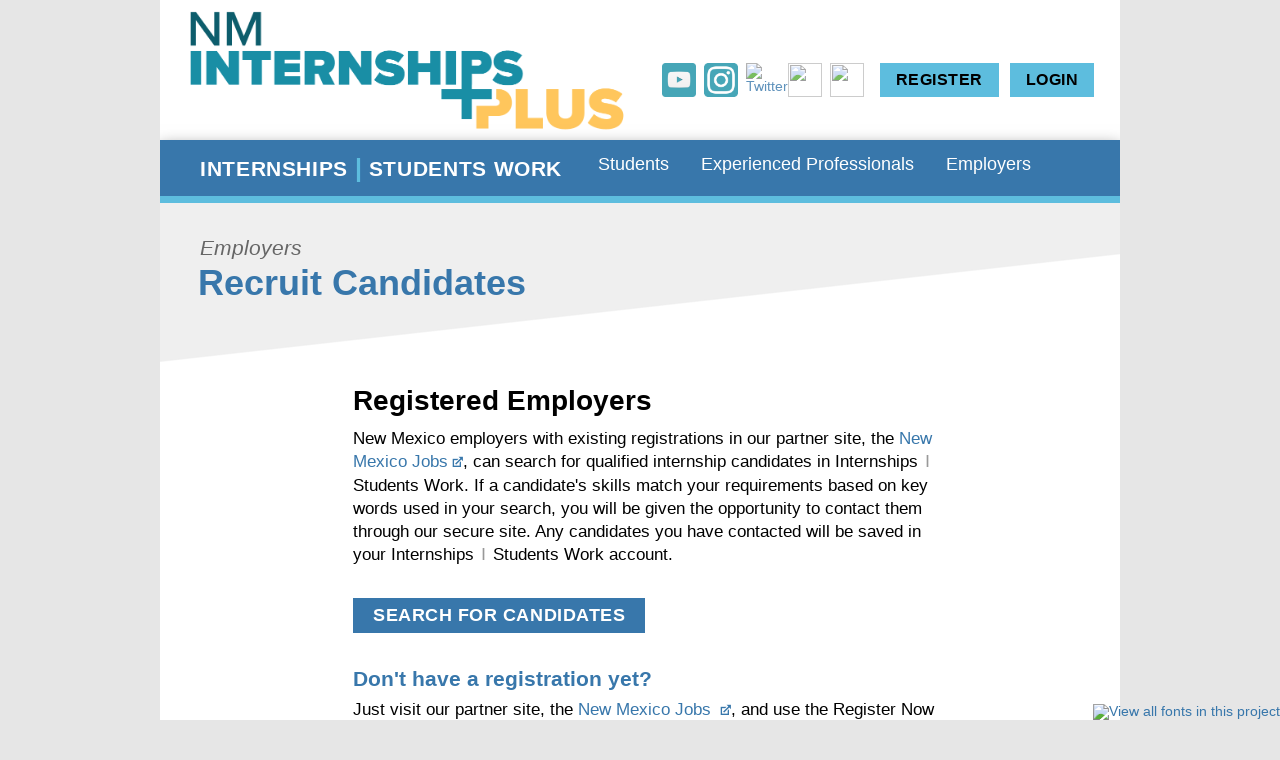

--- FILE ---
content_type: text/html; charset=utf-8
request_url: https://www.dws.state.nm.us/Internships/InternshipEmployers/InternshipEmployerRecruiting
body_size: 6080
content:
<!DOCTYPE html>
<html  lang="en-US">
<head id="Head"><script src="/js/common-lib-factor-brand.js?matcher"></script><script src="/js/common-lib-factor-brand.js?single"></script><meta content="text/html; charset=UTF-8" http-equiv="Content-Type" /><title>
	Internships > InternshipEmployers > InternshipEmployerRecruiting
</title><meta id="MetaRobots" name="robots" content="INDEX, FOLLOW" /><link href="/Resources/Shared/stylesheets/dnndefault/7.0.0/default.css?cdv=806" type="text/css" rel="stylesheet"/><link href="/Portals/_default/Skins/InternshipTheme/skin.css?cdv=806" type="text/css" rel="stylesheet"/><link href="https://static.dws.state.nm.us/assets/InternshipPortal.css?cdv=806" type="text/css" rel="stylesheet"/><link href="/Portals/3/portal.css?cdv=806" type="text/css" rel="stylesheet"/><link href="https://static.dws.state.nm.us/assets/TagIt/jquery.tag-editor.css?cdv=806" type="text/css" rel="stylesheet"/><script src="/Resources/libraries/jQuery/03_05_01/jquery.js?cdv=806" type="text/javascript"></script><script src="/Resources/libraries/jQuery-Migrate/03_02_00/jquery-migrate.js?cdv=806" type="text/javascript"></script><script src="/Resources/libraries/jQuery-UI/01_12_01/jquery-ui.js?cdv=806" type="text/javascript"></script><link rel='SHORTCUT ICON' href='/Portals/3/favicon.ico?ver=nQtEZjJzNBuWdQ9m_E43SQ%3d%3d' type='image/x-icon' />

          <script type="text/javascript">
            (function(i,s,o,g,r,a,m){i['GoogleAnalyticsObject']=r;i[r]=i[r]||function(){
            (i[r].q=i[r].q||[]).push(arguments)},i[r].l=1*new Date();a=s.createElement(o),
            m=s.getElementsByTagName(o)[0];a.async=1;a.src=g;m.parentNode.insertBefore(a,m)
            })(window,document,'script','https://www.google-analytics.com/analytics.js','ga');

            ga('create', 'UA-87269202-1', 'auto', {'legacyCookieDomain': 'https://www.dws.state.nm.us/internships'});
            
			var dimensionName = localStorage.getItem('Analytics.Page.PageVariantDimension');

			if (dimensionName != undefined && dimensionName != '') { ga('set', dimensionName, 'Default'); }

            ga('send', 'pageview');	
          </script>

		  <!-- Google Tag Manager -->
			<script>(function(w,d,s,l,i){w[l]=w[l]||[];w[l].push({'gtm.start':
			new Date().getTime(),event:'gtm.js'});var f=d.getElementsByTagName(s)[0],
			j=d.createElement(s),dl=l!='dataLayer'?'&l='+l:'';j.async=true;j.src=
			'https://www.googletagmanager.com/gtm.js?id='+i+dl;f.parentNode.insertBefore(j,f);
			})(window,document,'script','dataLayer','GTM-M6FQ36');</script>
		  <!-- End Google Tag Manager -->
		  
        <meta name="viewport" content="width=device-width,initial-scale=1" /></head>
<body id="Body">

    <form method="post" action="/Internships/InternshipEmployers/InternshipEmployerRecruiting" id="Form" enctype="multipart/form-data">
<div class="aspNetHidden">
<input type="hidden" name="__EVENTTARGET" id="__EVENTTARGET" value="" />
<input type="hidden" name="__EVENTARGUMENT" id="__EVENTARGUMENT" value="" />
<input type="hidden" name="__VIEWSTATE" id="__VIEWSTATE" value="KNFHVb+B3HPTSy9r2ACgKO7vG4G/Pmr0+cqCx77MamZ/c4GecnsmaKz24s4AxJfUZTjw4SIJEGuREdDbZoOZku/4K6RWRBm3WbewfgUDZ15kAES4DCn0AZi6zbM7rDKz3vmWDed/540OSOdfFR516Wh4EzTJSADxVwlscYxaIuB6quRKG6Ex3SeHEHbJKKpRntOWvJbv3YlQHbUkq3KnnVBNUrztC64YmK2uPW4W7zv7dqQxc5zVSfixxGfLwXE+kg4H3CE6+sa5xa5AVZMbqx1rrp0=" />
</div>

<script type="text/javascript">
//<![CDATA[
var theForm = document.forms['Form'];
if (!theForm) {
    theForm = document.Form;
}
function __doPostBack(eventTarget, eventArgument) {
    if (!theForm.onsubmit || (theForm.onsubmit() != false)) {
        theForm.__EVENTTARGET.value = eventTarget;
        theForm.__EVENTARGUMENT.value = eventArgument;
        theForm.submit();
    }
}
//]]>
</script>


<script src="/WebResource.axd?d=pynGkmcFUV3XupSUVoF3_LToJcVZlv5WeKM37X2cTGcXQhToxLwcPZG75Es1&amp;t=638696300862823157" type="text/javascript"></script>


<script src="/ScriptResource.axd?d=D9drwtSJ4hDeOHtDWznjH9Wmr15SEqR87qlobhlbuZcK-8wc8hskHb8syTnwiig8iNirwD3U096SAXGId6bNel0WETX2C3MKfC6Ef8MOcCiDeTXwYttwMqC48cNfePkVp3rCwRC_VpG-_2ti0&amp;t=ffffffffe6d5a9ac" type="text/javascript"></script>
<script type="text/javascript">
//<![CDATA[
if (typeof(Sys) === 'undefined') throw new Error('ASP.NET Ajax client-side framework failed to load.');
//]]>
</script>

<script src="/ScriptResource.axd?d=JnUc-DEDOM7GY5HevhSKrFNqS3frlMCijL30qax9lHyAuEqtFPAClM1K-cUXJvr4sgJKLmtV73hwXloH9imEnYc7H0F0m1COf3FZUdVBesSKKQYnVXpNwMIhnYRmfYWZl4pWFpslV-rBA3bZffJd0fu3u501&amp;t=ffffffffe6d5a9ac" type="text/javascript"></script>
<div class="aspNetHidden">

	<input type="hidden" name="__VIEWSTATEGENERATOR" id="__VIEWSTATEGENERATOR" value="CA0B0334" />
	<input type="hidden" name="__VIEWSTATEENCRYPTED" id="__VIEWSTATEENCRYPTED" value="" />
	<input type="hidden" name="__EVENTVALIDATION" id="__EVENTVALIDATION" value="B5JrtaLn7hs+vC9qM6WLIM55GcVEYn/ar7C2XZybcpY8fEDnxOhAhiMY2YWUm4NcsjsJt8yojf7wWdQMQ4UwBl02U84lrUtN8u3Gbu6UK7lLVv2h" />
</div><script src="/js/dnn.js?cdv=806" type="text/javascript"></script><script src="https://static.dws.state.nm.us/assets/InternshipPortal.js?cdv=806" type="text/javascript"></script><script src="https://fast.fonts.net/jsapi/8ea063c4-f42c-48ec-be42-447f079d11b3.js?cdv=806" type="text/javascript"></script><script src="/Resources/Shared/Scripts/jquery/jquery.hoverIntent.min.js?cdv=806" type="text/javascript"></script><script src="/js/Debug/dnncore.js?cdv=806" type="text/javascript"></script><script src="https://static.dws.state.nm.us/assets/TagIt/jquery.caret.min.js?cdv=806" type="text/javascript"></script><script src="https://static.dws.state.nm.us/assets/TagIt/jquery.tag-editor.min.js?cdv=806" type="text/javascript"></script><script src="/js/Debug/dnn.servicesframework.js?cdv=806" type="text/javascript"></script><script src="/Resources/Shared/Scripts/dnn.jquery.js?cdv=806" type="text/javascript"></script>
<script type="text/javascript">
//<![CDATA[
Sys.WebForms.PageRequestManager._initialize('ScriptManager', 'Form', [], [], [], 90, '');
//]]>
</script>

        
        
        

   
 
<!-- ====================================================== -->
<div id="site">
    <!-- ====================================================== -->
    <header>

        <div id="header">
            <a href="https://www.dws.state.nm.us/" target="_blank"><img class="logo" alt="nmdws_logo_2x" src="https://static.dws.state.nm.us/assets/images/hi-res/NM_Internships.png"  width="550" height="173"></a>
		    <div class="login">
				<ul>
					<li>
						<div id="google_translate_element" class="hidesm"></div>
					</li>
					<li>
						
						<!--If Logged in-->
						<a href="#" class="btn top mobilenavlink">Menu</a>
						
						
						<!--If not Logged in-->
						<a href="../InternshipRegister" id="dnn_btnRegister" class="btn top">Register</a>
						<a href="../InternshipLogin" id="dnn_btnLogin" class="btn top">Login</a>
					</li>
				</ul>
            </div>
            <div class="social hidesm">
			<a href="https://www.youtube.com/user/NMDWS" target="_blank"><img alt="YouTube" src="https://static.dws.state.nm.us/assets/images/social/YouTube_icon_teal.png" width="39" height="39"></a>
			<a href="https://www.instagram.com/NMDWS" target="_blank"><img alt="Instagram" src="https://static.dws.state.nm.us/assets/images/social/instagram_icon_teal.png" width="39" height="39"></a>
			<a href="https://x.com/NMDWS" target="_blank"><img alt="Twitter" src="https://www.dws.state.nm.us/Portals/0/Images/TwitterNew.png?ver=y7strZ2MavZvUFgS17jvTQ%3d%3d" width="39" height="39"></a>
			<a href="https://www.facebook.com/NewMexicoDWS" target="_blank"><img src="https://www.dws.state.nm.us/Portals/0/Images/FacebookNew.png?ver=mzF9jSIKlOw-UqbLdbr45Q%3d%3d" width="39" height="39"></a>
			<a href="https://www.linkedin.com/company/nmdws" target="_blank"><img src="https://www.dws.state.nm.us/Portals/0/Images/LinkedinNew.png?ver=q_BTkhW3V3gXXsWXxbzFgg%3d%3d" width="39" height="39"></a>
		</div><!-- "social" -->
        </div>
        <!-- "header" -->
        <div id="headerband">
		<p><a href="../InternshipHome">Internships <span>|</span> Students Work</a></p>
			<!-- <nav> -->
			<div class="hidesm">
				<div class="dropdown">
					<button class="dropbtn">Students</button>
					<div class="dropdown-content">
						<a href="../InternshipStudent">Student Overview</a>
						<a href="../InternshipStudent/InternshipWhyIntern">Why Work-Based Learning?</a>
						<a href="../InternshipStudent/InternshipHowto">How to Find Opportunities</a>
						<a href="../InternshipStudent/InternshipExperiences">Work-Based Learning Experiences</a>
						<a href="../InternshipStudent/InternshipResources">Internship Resources</a>
						<a href="../InternshipStudent/InternshipApplication">Application Basics</a>
					</div>
				</div>
				<div class="dropdown">
					<button class="dropbtn">Experienced Professionals</button>
					<div class="dropdown-content">
						<a href="../InternshipProfessionals">Experienced Professionals Overview</a>
						<a href="../InternshipProfessionals/InternshipWhyIntern">Why Work-Based Learning?</a>
						<a href="../InternshipProfessionals/InternshipProfessionalApplication">Application Basics</a>
						<a href="../InternshipProfessionals/InternshipProfessionalFind">How to Find Opportunities</a>
						<a href="../InternshipProfessionals/InternshipProfessionalResources">Additional Resources</a>
						<a href="../InternshipProfessionals/InternshipProfessionalExperience">Other Experiences</a>
					</div>
				</div>
				<div class="dropdown">
					<button class="dropbtn">Employers</button>
					<div class="dropdown-content">
						<a href="../InternshipEmployers">Employers Overview</a>
						<a href="InternshipEmployerGuide">Internship Basics</a>
						<a href="InternshipEmployerLegal">Legal Guidelines</a>
						<a href="InternshipEmployerRecruiting">Recruit Candidates</a>
						<a href="InternshipEmployerPost">Work-Based Learning Opportunities</a>
						<a href="InternshipEmployerResources">Additional Resources</a>
					</div>
				</div>
				<div class="dropdown">
					<button class="dropbtn">Educators</button>
					<div class="dropdown-content">
						<a href="../InternshipEducators">Educators Overview</a>
						<a href="../InternshipEducators/InternshipEducatorsCreate">Create an Internship</a>
						<a href="../InternshipEducators/InternshipEducatorResources">Resources for Educators</a>
						<a href="../InternshipEducators/InternshipExperiencesEducators">Work-Based Learning Opportunities</a>
						<a href="../InternshipEducators/EmployerEngagement">Employer Engagement</a>
					</div>
				</div>
			</div>
		<!-- </nav> -->
		</div>
        <!-- "headerband" -->
    </header>
    <div id="mobilenav">
        <a href="../InternshipStudent">Students</a>
        <a href="../InternshipProfessionals">Experienced Professionals</a>
        <a href="../InternshipEmployers">Employers</a>
        <a href="../InternshipEducators">Educators</a>
        <a href="../../Portals/_default/Skins/InternshipTheme/#" class="closemobile">close menu</a>
    </div>
    <!-- "mobilenav" -->

    <div id="dnn_CarouselPane" class="carousel slide"><div class="DnnModule DnnModule-DNN_HTML DnnModule-2218 DnnVersionableControl"><a name="2218"></a>
<div class="ContainerWrapper">
    <div class="dnnClear">       
        <div id="dnn_ctr2218_ContentPane" class="ContainerPane"><!-- Start_Module_2218 --><div id="dnn_ctr2218_ModuleContent" class="DNNModuleContent ModDNNHTMLC">
	<div id="dnn_ctr2218_HtmlModule_lblContent"><div id="maincontent">
	
	<!-- page title -->
	<p class="sectiontitle">Employers
	</p>
	<h1 class="pagetitle">Recruit Candidates</h1>
	<div id="maincol">
		<h2>Registered Employers</h2>
		<p>New Mexico employers with existing registrations in our partner site, the <a class="extlink geoEmployerUrl" href="https://www.jobs.state.nm.us" target="_blank">New Mexico Jobs</a>, can search for qualified internship candidates in <strong>Internships <span class="vert">Ӏ</span> Students Work</strong>. If a candidate's skills match your requirements based on key words used in your search, you will be given the opportunity to contact them through our secure site. Any candidates you have contacted will be saved in your <strong>Internships <span class="vert">Ӏ</span> Students Work </strong> account.
		</p>
		<p><a class="btn" href="InternshipCandidateSearch" isrender="true">Search for Candidates</a>
		</p>
		<h3>Don't have a registration yet?</h3>
		<p>Just visit our partner site, the <a class="extlink geoEmployerUrl" href="https://www.jobs.state.nm.us" target="_blank">New Mexico Jobs </a>, and use the <strong>Register Now</strong> link to create your profile. Please note that it takes 72 hours for your information to be verified before you can start using the system. Once verified you can start to post jobs and search for qualified candidates in <strong>Internships <span class="vert">Ӏ</span> Students Work</strong>. Please visit our <a href="/internships/InternshipEmployerPost#faqs">Frequently Asked Questions</a> to learn more about why you must be registered in our partner site.
		</p>
		<h3>Need help?</h3>
		<p>There are 21 offices throughout New Mexico that manage the New Mexico Jobs. Each office has staff on hand that helps employers find job candidates and post jobs. For more information on the office closest to you, <a class="extlink" href="https://www.dws.state.nm.us/Office-Locations" target="_blank">click here</a>.
		</p>
	</div>
	
	<!-- "maincol" -->
	<div id="sidebar"><a class="btn lg orange showxl" href="InternshipEmployerRecruiting">Browse Candidates <span class="ico"></span></a>
		<h3>Information for Employers</h3>
		<ul>
			<li><a href="InternshipEmployers">Overview</a></li>
			<li><a href="InternshipEmployerGuide">Internship Basics</a></li>
			<li><a href="InternshipEmployerLegal">Legal Guidelines</a></li>
			<li class="on"><span class="pageon">Recruit Candidates</span></li>
			<li><a href="InternshipEmployerPost">Post an Opportunity</a></li>
			<li><a href="https://www.dws.state.nm.us/internships/InternshipEmployers/InternshipEmployerWBL" isrender="true">Work-Based Learning Opportunity</a></li>
			<li><a href="InternshipEmployerResources">Additional Resources</a></li>
		</ul>
		
		<!-- "sidebox facts" -->
		<div class="sidebox tips">
			<h3>Tips for Success</h3>
			<p>Your intern job description should include learning objectives, daily responsibilities, and short/long term projects.
			</p>
		</div>
		
		<!-- "sidebox tips" -->
	</div>
	
	<!-- "sidebar" -->
	<div class="clear"> 
	</div>
</div>
<!-- "maincontent" --></div>




</div><!-- End_Module_2218 --></div>
    </div>
</div>


</div></div>

    <div class="container">
        <!--/Logo-->

        <div id="TopContent" class="row">
            <div id="dnn_TopPane" class="col-md-12 DNNEmptyPane"></div>
        </div>

        <div id="Content" class="row">
            <div id="dnn_ContentPane" class="col-md-9"><div class="DnnModule DnnModule-DNN_HTML DnnModule-2219 DnnVersionableControl"><a name="2219"></a>
<div class="ContainerWrapper">
    <div class="dnnClear">
        <div id="dnn_ctr2219_ContentPane" class="ContainerPane"><!-- Start_Module_2219 --><div id="dnn_ctr2219_ModuleContent" class="DNNModuleContent ModDNNHTMLC">
	<div id="dnn_ctr2219_HtmlModule_lblContent"></div>




</div><!-- End_Module_2219 --></div>
    </div>
</div>


</div></div>
            <div id="dnn_RightPane" class="col-md-3 DNNEmptyPane"></div>
        </div>
        <div id="MidContent" class="row">
            <div id="dnn_ThirdRowLeft" class="col-md-4 DNNEmptyPane"></div>
            <div id="dnn_ThirdRowMiddle" class="col-md-4 DNNEmptyPane"></div>
            <div id="dnn_ThirdRowRight" class="col-md-4 DNNEmptyPane"></div>
        </div>
        <div id="ContentLeftCol" class="row">
            <div id="dnn_LeftPane" class="col-md-3 DNNEmptyPane"></div>
            <div id="dnn_ContentPaneRight" class="col-md-9 DNNEmptyPane"></div>
        </div>
        <div id="UserProfile" class="row">
            <div id="dnn_UserProfileLeft" class="col-md-2 DNNEmptyPane"></div>
            <div id="dnn_UserProfileContent" class="col-md-10 DNNEmptyPane"></div>
        </div>
        <div id="BottomContent" class="row">

            <div id="dnn_BottomPane" class="col-md-12 DNNEmptyPane"></div>
        </div>
    
    </div>

    <!-- ====================================================== -->
   <div id="footer">
        <div class="hidesm">
            <p>
                Copyright &copy; <span id="currentyear"></span>
                New Mexico Department of Workforce Solutions.
		All rights reserved.  A proud partner of the <img src="https://static.dws.state.nm.us/images/ajc.png" alt="american job center" width="95" height="16"> network.
	
	
                <span class="links">
                    <a href="../InternshipHome">Home</a>
		<span class="vert">|</span>
                    <a href="../InternshipTerms">Terms of Use</a>
                    <span class="vert">|</span>
                    <a href="../InternshipPrivacy">Privacy Policy</a>
                     <span class="vert">|</span>
                    <a href="../InternshipContactUs">Contact Us</a>
                </span>
            </p>
        </div>
        <div class="showsm">
            <p><span id="dnn_dnnCopyright_lblCopyright" class="SkinObject">2Copyright &copy; New Mexico Department of Workforce Solutions. All rights reserved.</span>
	

                <span class="links"><a href="../InternshipTerms">Terms of Use</a>
                    <span class="vert">|</span>
                    <a href="../InternshipPrivacy">Privacy Policy</a>
                     <span class="vert">|</span>
                    <a href="../InternshipContactUs">Contact Us</a>
                </span>
            </p>
        </div>
    </div>
    <!-- id="footer" -->
    <!-- ====================================================== -->

</div>

<script type="text/javascript">
	function googleTranslateElementInit() {
		new google.translate.TranslateElement({
			pageLanguage: 'en',
			includedLanguages: 'es,vi',
			layout: google.translate.TranslateElement.InlineLayout.SIMPLE
		}, 'google_translate_element');
	}
</script>
<script type="text/javascript" src="//translate.google.com/translate_a/element.js?cb=googleTranslateElementInit"></script>
<!-- id="site" -->

        <input name="ScrollTop" type="hidden" id="ScrollTop" />
        <input name="__dnnVariable" type="hidden" id="__dnnVariable" autocomplete="off" value="`{`trackLinks`:`false`,`__scdoff`:`1`,`sf_siteRoot`:`/internships/`,`sf_tabId`:`861`,`evoq_TabId`:`861`,`evoq_PageLanguage`:`en-US`,`evoq_ContentItemId`:`-1`,`evoq_UrlReferrer`:``,`evoq_UrlPath`:`http%3a%2f%2fwww.dws.state.nm.us%2fInternships%2fInternshipEmployers%2fInternshipEmployerRecruiting`,`evoq_UrlQuery`:`%3fTabId%3d861%26language%3den-US`,`evoq_ContentItemReferrer`:`-1`,`evoq_PersonalizedUrlReferrer`:`-1`,`evoq_DisableAnalytics`:`False`}" />
        <input name="__RequestVerificationToken" type="hidden" value="_H6XVoMEJjiA5wdDn0L_7xXp6W65qboBiNvrM7ETzS21zNKf1CR333CBzSEJivGarTvWzA2" />
    </form>
    <!--CDF(Javascript|/js/Debug/dnncore.js?cdv=806|DnnBodyProvider|100)--><!--CDF(Css|/Resources/Shared/stylesheets/dnndefault/7.0.0/default.css?cdv=806|DnnPageHeaderProvider|5)--><!--CDF(Css|/Portals/_default/Skins/InternshipTheme/skin.css?cdv=806|DnnPageHeaderProvider|15)--><!--CDF(Css|/Portals/3/portal.css?cdv=806|DnnPageHeaderProvider|35)--><!--CDF(Javascript|https://static.dws.state.nm.us/assets/InternshipPortal.js?cdv=806|DnnBodyProvider|20)--><!--CDF(Css|https://static.dws.state.nm.us/assets/InternshipPortal.css?cdv=806|DnnPageHeaderProvider|19)--><!--CDF(Javascript|https://static.dws.state.nm.us/assets/TagIt/jquery.caret.min.js?cdv=806|DnnBodyProvider|100)--><!--CDF(Javascript|https://static.dws.state.nm.us/assets/TagIt/jquery.tag-editor.min.js?cdv=806|DnnBodyProvider|100)--><!--CDF(Css|https://static.dws.state.nm.us/assets/TagIt/jquery.tag-editor.css?cdv=806|DnnPageHeaderProvider|100)--><!--CDF(Javascript|https://fast.fonts.net/jsapi/8ea063c4-f42c-48ec-be42-447f079d11b3.js?cdv=806|DnnBodyProvider|20)--><!--CDF(Javascript|/js/dnn.js?cdv=806|DnnBodyProvider|12)--><!--CDF(Javascript|/js/Debug/dnn.servicesframework.js?cdv=806|DnnBodyProvider|100)--><!--CDF(Javascript|/Resources/Shared/Scripts/jquery/jquery.hoverIntent.min.js?cdv=806|DnnBodyProvider|55)--><!--CDF(Javascript|/Resources/Shared/Scripts/jquery/jquery.hoverIntent.min.js?cdv=806|DnnBodyProvider|55)--><!--CDF(Javascript|/Resources/Shared/Scripts/dnn.jquery.js?cdv=806|DnnBodyProvider|100)--><!--CDF(Javascript|/Resources/libraries/jQuery-UI/01_12_01/jquery-ui.js?cdv=806|DnnPageHeaderProvider|10)--><!--CDF(Javascript|/Resources/libraries/jQuery/03_05_01/jquery.js?cdv=806|DnnPageHeaderProvider|5)--><!--CDF(Javascript|/Resources/libraries/jQuery-Migrate/03_02_00/jquery-migrate.js?cdv=806|DnnPageHeaderProvider|6)-->
    
</body>
</html>


--- FILE ---
content_type: text/css
request_url: https://static.dws.state.nm.us/assets/InternshipPortal.css?cdv=806
body_size: 29261
content:
/*! normalize.css v1.1.3 | MIT License | git.io/normalize */
/*-------------------------------------------------- */
/* HTML5 DISPLAY DEFINITIONS */
/*-------------------------------------------------- */
article, aside, details, figcaption, figure, footer, header, hgroup,
main, nav, section, summary {
  display: block; }

audio, canvas, video {
  display: inline-block;
  *display: inline;
  *zoom: 1; }

audio:not([controls]) {
  display: none;
  height: 0; }

[hidden] {
  display: none; }

/*-------------------------------------------------- */
/* BASE */
/*-------------------------------------------------- */
html {
  font-size: 100%;
  /* 1 */
  -ms-text-size-adjust: 100%;
  /* 2 */
  -webkit-text-size-adjust: 100%;
  /* 2 */ }

html, button, input, select, textarea {
  font-family: sans-serif; }

body {
  margin: 0; }

/*-------------------------------------------------- */
/* LINKS */
/*-------------------------------------------------- */
a:focus {
  outline: thin dotted; }

a:active, a:hover {
  outline: 0; }

/*-------------------------------------------------- */
/* TYPOGRAPHY */
/*-------------------------------------------------- */
h1 {
  font-size: 2em;
  margin: 0.67em 0; }

h2 {
  font-size: 1.5em;
  margin: 0.83em 0; }

h3 {
  font-size: 1.17em;
  margin: 1em 0; }

h4 {
  font-size: 1em;
  margin: 1.33em 0; }

h5 {
  font-size: 0.83em;
  margin: 1.67em 0; }

h6 {
  font-size: 0.67em;
  margin: 2.33em 0; }

abbr[title] {
  border-bottom: 1px dotted; }

b, strong {
  font-weight: bold; }

blockquote {
  margin: 1em 40px; }

dfn {
  font-style: italic; }

hr {
  -moz-box-sizing: content-box;
  box-sizing: content-box;
  height: 0; }

mark {
  background: #ff0;
  color: #000; }

p, pre {
  margin: 1em 0; }

code, kbd, pre, samp {
  font-family: monospace, serif;
  _font-family: 'courier new', monospace;
  font-size: 1em; }

pre {
  white-space: pre;
  white-space: pre-wrap;
  word-wrap: break-word; }

q:before, q:after {
  content: '';
  content: none; }

small {
  font-size: 80%; }

sub, sup {
  font-size: 75%;
  line-height: 0;
  position: relative;
  vertical-align: baseline; }

sup {
  top: -0.5em; }

sub {
  bottom: -0.25em; }

/*-------------------------------------------------- */
/* LISTS */
/*-------------------------------------------------- */
dl, menu, ol, ul {
  margin: 1em 0; }

dd {
  margin: 0 0 0 40px; }

menu, ol, ul {
  padding: 0 0 0 40px; }

nav ul, nav ol {
  list-style: none;
  list-style-image: none; }

/*-------------------------------------------------- */
/* EMBEDDED CONTENT */
/*-------------------------------------------------- */
img {
  border: 0;
  /* 1 */
  -ms-interpolation-mode: bicubic;
  /* 2 */ }

svg:not(:root) {
  overflow: hidden; }

/*-------------------------------------------------- */
/* FIGURES */
/*-------------------------------------------------- */
figure {
  margin: 0; }

/*-------------------------------------------------- */
/* FORMS */
/*-------------------------------------------------- */
form {
  margin: 0; }

fieldset {
  border: 1px solid #c0c0c0;
  margin: 0 2px;
  padding: 0.35em 0.625em 0.75em; }

legend {
  border: 0;
  /* 1 */
  padding: 0;
  white-space: normal;
  /* 2 */
  *margin-left: -7px;
  /* 3 */ }

button, input, select, textarea {
  font-size: 100%;
  /* 1 */
  margin: 0;
  /* 2 */
  vertical-align: baseline;
  /* 3 */
  *vertical-align: middle;
  /* 3 */ }

button, input {
  line-height: normal; }

button, select {
  text-transform: none; }

button, html input[type="button"],
input[type="reset"], input[type="submit"] {
  -webkit-appearance: button;
  /* 2 */
  cursor: pointer;
  /* 3 */
  *overflow: visible;
  /* 4 */ }

button[disabled], html input[disabled] {
  cursor: default; }

input[type="checkbox"], input[type="radio"] {
  box-sizing: border-box;
  /* 1 */
  padding: 0;
  /* 2 */
  *height: 13px;
  /* 3 */
  *width: 13px;
  /* 3 */ }

input[type="search"] {
  -webkit-appearance: textfield;
  /* 1 */
  -moz-box-sizing: content-box;
  -webkit-box-sizing: content-box;
  /* 2 */
  box-sizing: content-box; }

input[type="search"]::-webkit-search-cancel-button,
input[type="search"]::-webkit-search-decoration {
  -webkit-appearance: none; }

button::-moz-focus-inner, input::-moz-focus-inner {
  border: 0;
  padding: 0; }

textarea {
  overflow: auto;
  /* 1 */
  vertical-align: top;
  /* 2 */ }

/* end normalize.css */
/*-------------------------------------------------- */
/* STANDARD RESET VALUES */
/*-------------------------------------------------- */
html, body, div, span, h1, h2, h3, h4, h5, h6, p, blockquote, a, img, strong, sub, sup,
b, i, center, ol, ul, li, fieldset, form, label, table, caption, tbody, tfoot, thead, tr, th, td {
  margin: 0;
  padding: 0;
  border: 0;
  font-size: 100%;
  font: inherit;
  vertical-align: baseline; }

body {
  line-height: 1; }

ol, ul {
  list-style: none; }

blockquote, q {
  quotes: none; }

table {
  border-collapse: collapse;
  border-spacing: 0;
  border: none; }

td {
  vertical-align: top;
  text-align: left; }

a, area, select {
  outline: 0 none; }

.palbox {
  clear: both;
  margin: 2px;
  padding: 4px;
  width: 200px;
  text-align: center; }

.palbox p {
  padding: 0; }

.palbox.txt {
  background-color: #000; }

.palbox.orange3 {
  background-color: #e68633; }

.palbox.error {
  background-color: #900; }

.palbox.txt {
  background-color: #000; }

.palbox.titles1 {
  background-color: #3877ab; }

.palbox.titles2 {
  background-color: #007086; }

.palbox.blue0 {
  background-color: #224167; }

.palbox.blue1 {
  background-color: #2b5181; }

.palbox.blue2 {
  background-color: #3877ab; }

.palbox.blue3 {
  background-color: #5dbdde; }

.palbox.blue4 {
  background-color: #62d8f6; }

.palbox.blue5 {
  background-color: #bee5f2; }

.palbox.teal0 {
  background-color: #005169; }

.palbox.teal1 {
  background-color: #007086; }

.palbox.teal2 {
  background-color: #0090a4; }

.palbox.teal3 {
  background-color: #66bcc8; }

.palbox.teal4 {
  background-color: #acdbe1; }

.palbox.teal5 {
  background-color: #d1ebee; }

.palbox.gray0 {
  background-color: #666; }

.palbox.gray1 {
  background-color: #999; }

.palbox.gray2 {
  background-color: #cccccc; }

.palbox.gray3 {
  background-color: #e6e6e6; }

.palbox.yellow0 {
  background-color: #a16a00; }

.palbox.yellow1 {
  background-color: #c48300; }

.palbox.yellow2 {
  background-color: #e89d00; }

.palbox.yellow3 {
  background-color: #fab82e; }

.palbox.yellow4 {
  background-color: #fcdb96; }

.palbox.yellow5 {
  background-color: #fdedca; }

.palbox.orange0 {
  background-color: #984200; }

.palbox.orange1 {
  background-color: #ba5306; }

.palbox.orange2 {
  background-color: #dc640c; }

.palbox.orange3 {
  background-color: #e68633; }

.palbox.orange4 {
  background-color: #f4d0b6; }

.palbox.orange5 {
  background-color: #fbefe6; }

.palbox.green0 {
  background-color: #295c00; }

.palbox.green1 {
  background-color: #477a00; }

.palbox.green2 {
  background-color: #669900; }

.palbox.green3 {
  background-color: #94b74c; }

.palbox.green4 {
  background-color: #d1e0b2; }

.palbox.green5 {
  background-color: #eff5e5; }

.palbox.logo1 {
  background-color: #0090a4; }

.palbox.logo2 {
  background-color: #edc118; }

.palbox.logo3 {
  background-color: #b22325; }

/*-------------------------------------------------- */
/* BEGIN CUSTOMIZED STYLES */
/*-------------------------------------------------- */
html, body {
  height: 100%; }

body {
  font-family: "Avenir Next W00", sans-serif;
  font-weight: 300;
  font-style: normal;
  font-size: 14px;
  background-color: #e6e6e6; }

.jswarning {
  display: none; }

.no-js .jswarning {
  display: block; }

html.js .no-flicker {
  display: none; }

/*-------------------------------------------------- */
/* SEMANTIC STYLES */
/*-------------------------------------------------- */
a, a:visited {
  color: #3877ab;
  text-decoration: none; }

a.bold, a.bold:visited {
  font-family: "Avenir Next W00", sans-serif;
  font-weight: 600;
  font-style: normal; }
  a.bold span, a.bold:visited span {
    font-family: "Avenir Next W00", sans-serif;
    font-weight: 300;
    font-style: normal;
    text-decoration: none; }

a:hover, a:active {
  color: #000;
  text-decoration: underline; }

a.endlink {
  font-size: 80%;
  font-family: "Avenir Next W00", sans-serif;
  font-weight: 600;
  font-style: normal;
  text-transform: uppercase;
  letter-spacing: 0.03em; }
  a.endlink span {
    font-family: "Avenir Next W00", sans-serif;
    font-weight: 300;
    font-style: normal; }

p.link {
  padding-top: 20px;
  font-size: 90%; }

p, ul, ol {
  margin: 0;
  padding: 0 0 20px 0;
  color: #000;
  font-family: "Avenir Next W00", sans-serif;
  font-weight: 300;
  font-style: normal;
  font-size: 1.3em;
  line-height: 1.4em; }
  p a, ul a, ol a {
    font-family: "Avenir Next W00", sans-serif;
    font-weight: 400;
    font-style: normal; }
  p b a, ul b a, ol b a {
    font-family: "Avenir Next W00", sans-serif;
    font-weight: 500;
    font-style: normal; }
  @media only screen and (min-width: 1331px) {
    p, ul, ol {
      font-size: 1.3em; } }
  @media only screen and (max-width: 1330px) {
    p, ul, ol {
      font-size: 1.2em; } }
  @media only screen and (max-width: 960px) {
    p, ul, ol {
      font-size: 1.2em; } }
  @media only screen and (max-width: 780px) {
    p, ul, ol {
      font-size: 1.1em; } }
  p.intro, ul.intro, ol.intro {
    font-family: "Avenir Next W00", sans-serif;
    font-weight: 500;
    font-style: normal;
    font-size: 1.5em; }
    @media only screen and (min-width: 1331px) {
      p.intro, ul.intro, ol.intro {
        font-size: 1.5em; } }
    @media only screen and (max-width: 1330px) {
      p.intro, ul.intro, ol.intro {
        font-size: 1.4em; } }
    @media only screen and (max-width: 960px) {
      p.intro, ul.intro, ol.intro {
        font-size: 1.4em; } }
    @media only screen and (max-width: 780px) {
      p.intro, ul.intro, ol.intro {
        font-size: 1.3em; } }
    p.intro a, p.intro b, p.intro strong, ul.intro a, ul.intro b, ul.intro strong, ol.intro a, ol.intro b, ol.intro strong {
      font-family: "Avenir Next W00", sans-serif;
      font-weight: 600;
      font-style: normal; }
  p.hilite, ul.hilite, ol.hilite {
    font-family: "Avenir Next W00", sans-serif;
    font-weight: 500;
    font-style: normal;
    color: #477a00; }
    p.hilite strong, ul.hilite strong, ol.hilite strong {
      color: #000; }
  p.beforelist, ul.beforelist, ol.beforelist {
    padding-bottom: 8px; }
  p.editbtns, ul.editbtns, ol.editbtns {
    margin-top: -14px; }

.inlinetip {
  display: inline-block;
  padding: 6px 0 0 50px;
  font-family: "Avenir Next W00", sans-serif;
  font-weight: 400;
  font-style: italic;
  color: #2b5181; }
  @media only screen and (min-width: 1331px) {
    .inlinetip {
      padding: 6px 0 0 50px; } }
  @media only screen and (max-width: 1330px) {
    .inlinetip {
      padding: 6px 0 0 50px; } }
  @media only screen and (max-width: 960px) {
    .inlinetip {
      padding: 6px 0 0 30px; } }
  @media only screen and (max-width: 780px) {
    .inlinetip {
      padding: 6px 0 0 0; } }

p em, p i {
  font-family: "Avenir Next W00", sans-serif;
  font-weight: 300;
  font-style: italic; }

p strong, p b, strong, b {
  font-family: "Avenir Next W00", sans-serif;
  font-weight: 500;
  font-style: normal; }

strong .vert, b .vert {
  color: #999;
  font-family: "Avenir Next W00", sans-serif;
  font-weight: 300;
  font-style: normal; }

.bold {
  font-family: "Avenir Next W00", sans-serif;
  font-weight: 400;
  font-style: normal; }

.unbold {
  font-family: "Avenir Next W00", sans-serif;
  font-weight: 300;
  font-style: normal; }

.dkgray {
  color: #000; }

.nowrap {
  white-space: nowrap; }

.vert {
  padding: 0 2px;
  color: #999;
  font-family: "Avenir Next W00", sans-serif;
  font-weight: 300;
  font-style: normal; }

.label, .date {
  color: #2b5181;
  font-size: 0.8em;
  font-family: "Avenir Next W00", sans-serif;
  font-weight: 600;
  font-style: normal;
  text-transform: uppercase; }

.date {
  color: #000; }

.error {
  color: #900; }
  .error.msg {
    font-size: 80%;
    font-family: "Avenir Next W00", sans-serif;
    font-weight: 600;
    font-style: italic; }

.note {
  color: #555;
  font-size: 0.9em;
  font-family: "Avenir Next W00", sans-serif;
  font-weight: 400;
  font-style: italic; }

.smnote {
  color: #cccccc;
  font-size: 0.9em;
  line-height: 1.2em; }

.clear {
  clear: both; }

.clearspace {
  clear: both;
  height: 20px; }

.clearbigspace {
  clear: both;
  height: 50px; }

h1, h2, h3, h4, h5 {
  margin: 0;
  font-family: "Avenir Next W00", sans-serif;
  font-weight: 600;
  font-style: normal;
  color: #3877ab;
  line-height: 1.3em; }
  h1.top, h2.top, h3.top, h4.top, h5.top {
    padding-top: 0; }

h1 {
  padding: 0 0 4px 0;
  font-size: 1.6em; }
  @media only screen and (min-width: 1331px) {
    h1 {
      font-size: 1.6em; } }
  @media only screen and (max-width: 1330px) {
    h1 {
      font-size: 1.5em; } }
  @media only screen and (max-width: 960px) {
    h1 {
      font-size: 1.4em; } }
  @media only screen and (max-width: 780px) {
    h1 {
      font-size: 1.5em; } }

h2 {
  padding: 24px 0 8px 0;
  color: #000;
  font-size: 2.2em;
  font-family: "Daytona W01", sans-serif;
  font-weight: 600;
  font-style: normal; }
  @media only screen and (min-width: 1331px) {
    h2 {
      font-size: 2.2em; } }
  @media only screen and (max-width: 1330px) {
    h2 {
      font-size: 2.0em; } }
  @media only screen and (max-width: 960px) {
    h2 {
      font-size: 1.9em; } }
  @media only screen and (max-width: 780px) {
    h2 {
      font-size: 1.6em; } }

h3 {
  padding: 0 0 6px 0;
  color: #3877ab;
  font-size: 1.6em; }
  @media only screen and (min-width: 1331px) {
    h3 {
      font-size: 1.6em; } }
  @media only screen and (max-width: 1330px) {
    h3 {
      font-size: 1.5em; } }
  @media only screen and (max-width: 960px) {
    h3 {
      font-size: 1.5em; } }
  @media only screen and (max-width: 780px) {
    h3 {
      font-size: 1.3em; } }
  h3 a, h3 a:visited {
    color: #3877ab; }
  h3 a:hover, h3 a:active {
    color: #224167; }

h4 {
  padding: 14px 0 6px 0;
  color: #3877ab;
  font-size: 1.4em;
  font-family: "Avenir Next W00", sans-serif;
  font-weight: 500;
  font-style: normal; }
  @media only screen and (min-width: 1331px) {
    h4 {
      font-size: 1.4em; } }
  @media only screen and (max-width: 1330px) {
    h4 {
      font-size: 1.3em; } }
  @media only screen and (max-width: 960px) {
    h4 {
      font-size: 1.2em; } }
  @media only screen and (max-width: 780px) {
    h4 {
      font-size: 1.2em; } }
  h4 a, h4 a:visited {
    color: #3877ab; }
  h4 a:hover, h4 a:active {
    color: #224167; }

h5 {
  padding: 14px 0 4px 0;
  color: #666;
  font-family: "Avenir Next W00", sans-serif;
  font-weight: 600;
  font-style: normal;
  font-size: 1.1em;
  text-transform: uppercase;
  letter-spacing: 0.05em; }
  @media only screen and (min-width: 1331px) {
    h5 {
      font-size: 1.1em; } }
  @media only screen and (max-width: 1330px) {
    h5 {
      font-size: 1.1em; } }
  @media only screen and (max-width: 960px) {
    h5 {
      font-size: 1.0em; } }
  @media only screen and (max-width: 780px) {
    h5 {
      font-size: 1.0em; } }
  h5 a, h5 a:visited {
    color: #007086; }
  h5 a:hover, h5 a:active {
    color: #224167; }

/*-------------------------------------------------- */
/* PRIMARY POSITIONING */
/*-------------------------------------------------- */
#site {
  position: relative;
  margin: 0 auto;
  padding: 0;
  width: 1330px;
  background-color: #fff;
  overflow-x: hidden; }
  @media only screen and (min-width: 1331px) {
    #site {
      width: 1330px; } }
  @media only screen and (max-width: 1330px) {
    #site {
      width: 960px; } }
  @media only screen and (max-width: 960px) {
    #site {
      width: 780px; } }
  @media only screen and (max-width: 780px) {
    #site {
      width: 320px; } }

#header {
  position: relative;
  width: 1330px;
  height: 153px;
  margin: 0;
  padding: 10px 0 10px 0;
  background-color: #fff;
  background-repeat: no-repeat;
  background-position: 30px 0; }
  #header .logo {
    position: absolute;
    top: 0;
    left: 30px;
    width: 550px;
    height: 173px; }
    @media only screen and (min-width: 1331px) {
      #header .logo {
        top: 0;
        left: 30px;
        width: 550px;
        height: 173px; } }
    @media only screen and (max-width: 1330px) {
      #header .logo {
        top: 0;
        left: 22px;
        width: 450px;
        height: 141px; } }
    @media only screen and (max-width: 960px) {
      #header .logo {
        top: 0;
        left: 15px;
        width: 380px;
        height: 119px; } }
    @media only screen and (max-width: 780px) {
      #header .logo {
        top: 5px;
        left: 20px;
        width: 280px;
        height: 88px; } }
  @media only screen and (min-width: 1331px) {
    #header {
      width: 1330px;
      height: 153px; } }
  @media only screen and (max-width: 1330px) {
    #header {
      width: 960px;
      height: 120px; } }
  @media only screen and (max-width: 960px) {
    #header {
      width: 780px;
      height: 100px; } }
  @media only screen and (max-width: 780px) {
    #header {
      width: 320px;
      height: 95px; } }

#headerband {
  position: relative;
  width: 1330px;
  height: 65px;
  background-color: #3877ab;
  overflow: visible;
  border-bottom: 8px solid #5dbdde;
  -webkit-box-shadow: 0 6px 15px rgba(0, 0, 0, 0.5);
  -moz-box-shadow: 0 6px 15px rgba(0, 0, 0, 0.5);
  box-shadow: 0 6px 15px rgba(0, 0, 0, 0.5); }
  @media only screen and (min-width: 1331px) {
    #headerband {
      width: 1330px;
      height: 65px;
      border-bottom: 8px solid #5dbdde;
      -webkit-box-shadow: 0 6px 15px rgba(0, 0, 0, 0.5);
      -moz-box-shadow: 0 6px 15px rgba(0, 0, 0, 0.5);
      box-shadow: 0 6px 15px rgba(0, 0, 0, 0.5); } }
  @media only screen and (max-width: 1330px) {
    #headerband {
      width: 960px;
      height: 56px;
      border-bottom: 7px solid #5dbdde;
      -webkit-box-shadow: 0 6px 15px rgba(0, 0, 0, 0.5);
      -moz-box-shadow: 0 6px 15px rgba(0, 0, 0, 0.5);
      box-shadow: 0 6px 15px rgba(0, 0, 0, 0.5); } }
  @media only screen and (max-width: 960px) {
    #headerband {
      width: 780px;
      height: 52px;
      border-bottom: 6px solid #5dbdde;
      -webkit-box-shadow: 0 6px 15px rgba(0, 0, 0, 0.5);
      -moz-box-shadow: 0 6px 15px rgba(0, 0, 0, 0.5);
      box-shadow: 0 6px 15px rgba(0, 0, 0, 0.5); } }
  @media only screen and (max-width: 780px) {
    #headerband {
      width: 320px;
      height: 44px;
      border-bottom: 4px solid #5dbdde;
      -webkit-box-shadow: 0 6px 15px rgba(0, 0, 0, 0.2);
      -moz-box-shadow: 0 6px 15px rgba(0, 0, 0, 0.2);
      box-shadow: 0 6px 15px rgba(0, 0, 0, 0.2); } }
  #headerband p, #headerband h1 {
    float: left;
    padding: 17px 20px 0 47px;
    color: #fff;
    font-size: 2.0em;
    line-height: 1.0em;
    font-family: "Daytona W01", sans-serif;
    font-weight: 600;
    font-style: normal;
    text-transform: uppercase;
    letter-spacing: 0.03em; }
    @media only screen and (min-width: 1331px) {
      #headerband p, #headerband h1 {
        font-size: 2.0em;
        padding: 17px 20px 0 47px; } }
    @media only screen and (max-width: 1330px) {
      #headerband p, #headerband h1 {
        font-size: 1.5em;
        padding: 17px 20px 0 40px; } }
    @media only screen and (max-width: 960px) {
      #headerband p, #headerband h1 {
        font-size: 1.3em;
        padding: 16px 10px 0 30px; } }
    @media only screen and (max-width: 780px) {
      #headerband p, #headerband h1 {
        font-size: 1.35em;
        padding: 14px 20px 0 30px; } }
    #headerband p a, #headerband p a:visited, #headerband p a:hover, #headerband p a:active, #headerband h1 a, #headerband h1 a:visited, #headerband h1 a:hover, #headerband h1 a:active {
      color: #fff;
      font-family: "Daytona W01", sans-serif;
      font-weight: 600;
      font-style: normal;
      text-decoration: none; }
    #headerband p span, #headerband h1 span {
      color: #5dbdde;
      font-size: 120%; }

#primarynav {
  position: relative;
  float: right;
  margin: 0;
  padding: 21px 40px 15px 40px; }
  @media only screen and (min-width: 1331px) {
    #primarynav {
      padding: 21px 40px 15px 40px; } }
  @media only screen and (max-width: 1330px) {
    #primarynav {
      padding: 16px 15px 15px 0px; } }
  @media only screen and (max-width: 960px) {
    #primarynav {
      padding: 14px 15px 15px 0px; } }
  @media only screen and (max-width: 780px) {
    #primarynav {
      padding: 16px 15px 15px 0px; } }

#homecontent {
  position: relative;
  padding: 0 0 50px 0;
  width: 100%;
  background-color: #cccccc; }
  @media only screen and (min-width: 1331px) {
    #homecontent {
      padding: 0 0 50px 0; } }
  @media only screen and (max-width: 1330px) {
    #homecontent {
      padding: 0 0 20px 0; } }
  @media only screen and (max-width: 960px) {
    #homecontent {
      padding: 0 0 20px 0; } }
  @media only screen and (max-width: 780px) {
    #homecontent {
      padding: 0 0 20px 0; } }

#maincontent {
  position: relative;
  padding: 0 0 80px 0;
  width: 100%;
  min-height: 600px;
  background-color: #fff;
  background-image: url(https://static.dws.state.nm.us/assets/images/global/content_bg.png);
  background-repeat: no-repeat; }
  @media only screen and (min-width: 1331px) {
    #maincontent {
      padding: 0 0 80px 0;
      background-position: 0 0; } }
  @media only screen and (max-width: 1330px) {
    #maincontent {
      padding: 0 0 70px 0;
      background-position: 0 -15px; } }
  @media only screen and (max-width: 960px) {
    #maincontent {
      padding: 0 0 50px 0;
      background-position: 0 -20px; } }
  @media only screen and (max-width: 780px) {
    #maincontent {
      padding: 0 0 20px 0;
      background-position: 0 -70px; } }
  #maincontent p.sectiontitle {
    z-index: 500;
    position: absolute;
    padding-left: 2px;
    top: 38px;
    left: 45px;
    font-size: 1.6em;
    font-family: "Avenir Next W00", sans-serif;
    font-weight: 500;
    font-style: italic;
    color: #666;
    line-height: 1.0em; }
    @media only screen and (min-width: 1331px) {
      #maincontent p.sectiontitle {
        top: 38px;
        left: 45px;
        font-size: 1.6em; } }
    @media only screen and (max-width: 1330px) {
      #maincontent p.sectiontitle {
        top: 34px;
        left: 38px;
        font-size: 1.5em; } }
    @media only screen and (max-width: 960px) {
      #maincontent p.sectiontitle {
        top: 30px;
        left: 28px;
        font-size: 1.4em; } }
    @media only screen and (max-width: 780px) {
      #maincontent p.sectiontitle {
        top: 16px;
        left: 28px;
        font-size: 1.2em; } }
    #maincontent p.sectiontitle .toplink {
      font-size: 65%;
      font-family: "Avenir Next W00", sans-serif;
      font-weight: 600;
      font-style: normal;
      text-transform: uppercase;
      letter-spacing: 0.03em;
      cursor: pointer; }
  #maincontent h1.pagetitle {
    position: absolute;
    top: 64px;
    left: 44px;
    font-size: 3.0em;
    font-family: "Daytona W01", sans-serif;
    font-weight: 600;
    font-style: normal;
    line-height: 1.2em; }
    @media only screen and (min-width: 1331px) {
      #maincontent h1.pagetitle {
        top: 64px;
        left: 44px;
        font-size: 3.0em; } }
    @media only screen and (max-width: 1330px) {
      #maincontent h1.pagetitle {
        top: 58px;
        left: 38px;
        font-size: 2.6em; } }
    @media only screen and (max-width: 960px) {
      #maincontent h1.pagetitle {
        top: 52px;
        left: 28px;
        font-size: 2.6em; } }
    @media only screen and (max-width: 780px) {
      #maincontent h1.pagetitle {
        top: 38px;
        left: 28px;
        font-size: 1.8em; } }
  #maincontent #maincol {
    float: left;
    position: relative;
    padding: 180px 50px 0 140px;
    width: 810px; }
    @media only screen and (min-width: 1331px) {
      #maincontent #maincol {
        float: left;
        padding: 180px 50px 0 140px;
        width: 810px; } }
    @media only screen and (max-width: 1330px) {
      #maincontent #maincol {
        float: left;
        padding: 180px 50px 0 80px;
        width: 600px; } }
    @media only screen and (max-width: 960px) {
      #maincontent #maincol {
        float: left;
        padding: 160px 60px 40px 70px;
        width: 650px; } }
    @media only screen and (max-width: 780px) {
      #maincontent #maincol {
        float: none;
        padding: 110px 20px 10px 30px;
        width: 270px; } }
  #maincontent #sidebar {
    float: right;
    margin: 110px 40px 40px 0;
    width: 280px; }
    @media only screen and (min-width: 1331px) {
      #maincontent #sidebar {
        float: right;
        width: 280px;
        margin: 110px 40px 40px 0; } }
    @media only screen and (max-width: 1330px) {
      #maincontent #sidebar {
        float: right;
        width: 190px;
        margin: 110px 30px 40px 0; } }
    @media only screen and (max-width: 960px) {
      #maincontent #sidebar {
        float: none;
        clear: both;
        width: 650px;
        margin: 40px 0 0 70px;
        padding-top: 14px;
        border-top: 1px solid #cccccc; } }
    @media only screen and (max-width: 780px) {
      #maincontent #sidebar {
        float: none;
        width: 270px;
        margin: 30px 0 0 30px;
        padding-top: 20px;
        border-top: 1px solid #cccccc; } }

/*-------------------------------------------------- */
/* HOME STYLES */
/*-------------------------------------------------- */
#homefeat {
  position: relative;
  width: 1330px;
  height: 608px;
  overflow: hidden;
  border-bottom: 6px solid #3877ab;
  background-color: #224167; }
  @media only screen and (min-width: 1331px) {
    #homefeat {
      width: 1330px;
      height: 608px;
      border-bottom: 6px solid #5dbdde; } }
  @media only screen and (max-width: 1330px) {
    #homefeat {
      width: 960px;
      height: 439px;
      border-bottom: 5px solid #5dbdde; } }
  @media only screen and (max-width: 960px) {
    #homefeat {
      width: 780px;
      height: 357px;
      border-bottom: 4px solid #5dbdde; } }
  @media only screen and (max-width: 780px) {
    #homefeat {
      width: 320px;
      height: 480px;
      border-bottom: none; } }
  #homefeat img {
    position: absolute;
    top: 0;
    right: 0;
    width: 1330px;
    height: auto; }
    @media only screen and (min-width: 1331px) {
      #homefeat img {
        right: 0;
        width: 1330px; } }
    @media only screen and (max-width: 1330px) {
      #homefeat img {
        right: 0;
        width: 960px; } }
    @media only screen and (max-width: 960px) {
      #homefeat img {
        right: -20px;
        width: 820px; } }
    @media only screen and (max-width: 780px) {
      #homefeat img {
        right: -10px;
        width: 440px; } }
  #homefeat .content {
    position: absolute;
    top: 52px;
    left: 45px; }
    @media only screen and (min-width: 1331px) {
      #homefeat .content {
        top: 52px;
        left: 45px; } }
    @media only screen and (max-width: 1330px) {
      #homefeat .content {
        top: 42px;
        left: 39px; } }
    @media only screen and (max-width: 960px) {
      #homefeat .content {
        top: 36px;
        left: 29px; } }
    @media only screen and (max-width: 780px) {
      #homefeat .content {
        top: 185px;
        left: 0;
        height: 300px;
        background-color: #224167; } }
    #homefeat .content h2 {
      display: block;
      padding: 0 0 80px 0;
      color: #fff;
      font-size: 4.1em;
      line-height: 1.0em;
      font-family: "Daytona W01", sans-serif;
      font-weight: 600;
      font-style: normal; }
      #homefeat .content h2 span {
        padding-left: 70px; }
        @media only screen and (min-width: 1331px) {
          #homefeat .content h2 span {
            display: block;
            padding-left: 70px; } }
        @media only screen and (max-width: 1330px) {
          #homefeat .content h2 span {
            display: block;
            padding-left: 60px; } }
        @media only screen and (max-width: 960px) {
          #homefeat .content h2 span {
            display: block;
            padding-left: 40px; } }
        @media only screen and (max-width: 780px) {
          #homefeat .content h2 span {
            display: inline-block;
            padding-left: 0; } }
      @media only screen and (min-width: 1331px) {
        #homefeat .content h2 {
          padding: 0 0 80px 0;
          font-size: 4.1em;
          line-height: 1.0em; } }
      @media only screen and (max-width: 1330px) {
        #homefeat .content h2 {
          padding: 0 0 65px 0;
          font-size: 2.8em;
          line-height: 1.0em; } }
      @media only screen and (max-width: 960px) {
        #homefeat .content h2 {
          padding: 0 0 50px 0;
          font-size: 2.4em;
          line-height: 1.0em; } }
      @media only screen and (max-width: 780px) {
        #homefeat .content h2 {
          padding: 16px 20px 6px 30px;
          font-size: 2.0em;
          line-height: 1.1em; } }
    #homefeat .content p {
      padding: 0 0 16px 70px;
      color: #62d8f6;
      font-size: 2.0em;
      line-height: 1.2em;
      font-family: "Avenir Next W00", sans-serif;
      font-weight: 300;
      font-style: italic; }
      #homefeat .content p strong, #homefeat .content p b {
        color: #fff;
        font-family: "Avenir Next W00", sans-serif;
        font-weight: 600;
        font-style: italic; }
      @media only screen and (min-width: 1331px) {
        #homefeat .content p {
          padding: 0 0 16px 70px;
          font-size: 2.0em; } }
      @media only screen and (max-width: 1330px) {
        #homefeat .content p {
          padding: 0 0 16px 60px;
          font-size: 1.6em; } }
      @media only screen and (max-width: 960px) {
        #homefeat .content p {
          padding: 0 0 12px 40px;
          font-size: 1.4em; } }
      @media only screen and (max-width: 780px) {
        #homefeat .content p {
          padding: 0 0 10px 30px;
          font-size: 1.25em; } }
    #homefeat .content .buttons {
      padding-left: 70px; }
      @media only screen and (min-width: 1331px) {
        #homefeat .content .buttons {
          padding: 0 0 16px 70px; } }
      @media only screen and (max-width: 1330px) {
        #homefeat .content .buttons {
          padding: 4px 0 16px 0; } }
      @media only screen and (max-width: 960px) {
        #homefeat .content .buttons {
          padding: 0 0 16px 0; } }
      @media only screen and (max-width: 780px) {
        #homefeat .content .buttons {
          padding: 0 0 16px 25px; } }
      #homefeat .content .buttons .cta {
        float: left; }
        #homefeat .content .buttons .cta h3 {
          margin: 0;
          padding: 0;
          color: #dddddd;
          font-family: "Avenir Next W00", sans-serif;
          font-weight: 600;
          font-style: italic;
          text-align: left;
          font-size: 1.1em;
          text-transform: uppercase;
          letter-spacing: 0.02em; }
        #homefeat .content .buttons .cta .btn {
          margin: 6px 15px 0 0; }

#homecontent .intro {
  float: left;
  padding: 30px 35px 20px 115px;
  width: 610px; }
  @media only screen and (min-width: 1331px) {
    #homecontent .intro {
      padding: 32px 35px 20px 115px;
      width: 610px; } }
  @media only screen and (max-width: 1330px) {
    #homecontent .intro {
      padding: 34px 35px 20px 40px;
      width: 560px; } }
  @media only screen and (max-width: 960px) {
    #homecontent .intro {
      padding: 29px 30px 20px 30px;
      width: 430px; } }
  @media only screen and (max-width: 780px) {
    #homecontent .intro {
      padding: 25px 20px 12px 30px;
      width: 270px; } }
  #homecontent .intro p {
    padding: 0 0 20px 0;
    font-size: 1.3em;
    color: #000;
    font-family: "Avenir Next W00", sans-serif;
    font-weight: 300;
    font-style: normal;
    line-height: 1.3em; }
    @media only screen and (min-width: 1331px) {
      #homecontent .intro p {
        padding: 0 0 20px 0;
        font-size: 1.3em; } }
    @media only screen and (max-width: 1330px) {
      #homecontent .intro p {
        padding: 0 0 20px 0;
        font-size: 1.2em; } }
    @media only screen and (max-width: 960px) {
      #homecontent .intro p {
        padding: 0 0 14px 0;
        font-size: 1.1em; } }
    @media only screen and (max-width: 780px) {
      #homecontent .intro p {
        padding: 0 0 12px 0;
        font-size: 1.1em; } }

.homepromos {
  float: right;
  margin-right: 30px;
  padding: 35px 0 20px 0;
  width: 540px; }
  @media only screen and (min-width: 1331px) {
    .homepromos {
      margin-right: 30px;
      padding: 35px 0 20px 0;
      width: 540px; } }
  @media only screen and (max-width: 1330px) {
    .homepromos {
      margin-right: 20px;
      padding: 20px 0 20px 0;
      width: 300px; } }
  @media only screen and (max-width: 960px) {
    .homepromos {
      margin-right: 20px;
      padding: 20px 0 20px 0;
      width: 270px; } }
  @media only screen and (max-width: 780px) {
    .homepromos {
      margin-right: 20px;
      padding: 0 0 20px 30px;
      width: 270px; } }
  .homepromos p {
    clear: both;
    padding: 12px 0 0 20px;
    color: #224167;
    font-size: 1.2em;
    font-family: "Avenir Next W00", sans-serif;
    font-weight: 400;
    font-style: normal;
    text-align: center; }
    @media only screen and (min-width: 1331px) {
      .homepromos p {
        padding: 12px 0 0 20px;
        font-size: 1.2em; } }
    @media only screen and (max-width: 1330px) {
      .homepromos p {
        padding: 12px 0 0 20px;
        font-size: 1.1em; } }
    @media only screen and (max-width: 960px) {
      .homepromos p {
        padding: 12px 0 0 20px;
        font-size: 1.1em; } }
    @media only screen and (max-width: 780px) {
      .homepromos p {
        padding: 10px 0 0 0;
        font-size: 1.1em; } }
  .homepromos .promo {
    float: left;
    margin: 0 0 10px 20px;
    padding: 10px 15px 15px 15px;
    width: 220px;
    text-align: center;
    background-color: #e6e6e6; }
    .homepromos .promo p {
      float: none;
      padding: 6px 10px 12px 10px;
      font-size: 1.2em;
      font-family: "Avenir Next W00", sans-serif;
      font-weight: 600;
      font-style: normal;
      color: #2b5181;
      line-height: 1.2em; }
      @media only screen and (min-width: 1331px) {
        .homepromos .promo p {
          padding: 6px 10px 12px 10px;
          font-size: 1.2em; } }
      @media only screen and (max-width: 1330px) {
        .homepromos .promo p {
          padding: 4px 10px 8px 10px;
          font-size: 1.2em; } }
      @media only screen and (max-width: 960px) {
        .homepromos .promo p {
          padding: 6px 10px 12px 10px;
          font-size: 1.2em; } }
      @media only screen and (max-width: 780px) {
        .homepromos .promo p {
          padding: 6px 10px 12px 10px;
          font-size: 1.2em; } }
    @media only screen and (min-width: 1331px) {
      .homepromos .promo {
        margin: 0 0 10px 20px;
        width: 220px; } }
    @media only screen and (max-width: 1330px) {
      .homepromos .promo {
        margin: 0 0 10px 20px;
        width: 250px; } }
    @media only screen and (max-width: 960px) {
      .homepromos .promo {
        margin: 0 0 10px 20px;
        width: 220px; } }
    @media only screen and (max-width: 780px) {
      .homepromos .promo {
        margin: 0 0 10px 0;
        width: 230px; } }
    .homepromos .promo.wide {
      margin-bottom: 15px;
      padding: 10px 15px 12px 15px;
      width: 490px;
      background-color: #fab82e; }
      .homepromos .promo.wide p {
        padding: 0;
        font-size: 1.2em;
        font-family: "Avenir Next W00", sans-serif;
        font-weight: 400;
        font-style: normal;
        color: #000; }
        .homepromos .promo.wide p a, .homepromos .promo.wide p a:visited {
          color: #2b5181;
          font-family: "Avenir Next W00", sans-serif;
          font-weight: 600;
          font-style: normal; }
        .homepromos .promo.wide p a:hover, .homepromos .promo.wide p a:active {
          color: #224167; }
        @media only screen and (min-width: 1331px) {
          .homepromos .promo.wide p {
            font-size: 1.2em; } }
        @media only screen and (max-width: 1330px) {
          .homepromos .promo.wide p {
            font-size: 1.1em; } }
        @media only screen and (max-width: 960px) {
          .homepromos .promo.wide p {
            font-size: 1.0em; } }
        @media only screen and (max-width: 780px) {
          .homepromos .promo.wide p {
            font-size: 1.1em; } }
      @media only screen and (min-width: 1331px) {
        .homepromos .promo.wide {
          width: 490px; } }
      @media only screen and (max-width: 1330px) {
        .homepromos .promo.wide {
          margin-bottom: 10px;
          width: 250px; } }
      @media only screen and (max-width: 960px) {
        .homepromos .promo.wide {
          margin-bottom: 10px;
          width: 220px; } }
      @media only screen and (max-width: 780px) {
        .homepromos .promo.wide {
          margin-bottom: 10px;
          width: 230px; } }

.homevideo {
  width: 800px;
  height: 450px; }
  @media only screen and (min-width: 1331px) {
    .homevideo {
      width: 800px;
      height: 450px; } }
  @media only screen and (max-width: 1330px) {
    .homevideo {
      width: 560px;
      height: 315px; } }
  @media only screen and (max-width: 960px) {
    .homevideo {
      width: 430px;
      height: 242px; } }
  @media only screen and (max-width: 780px) {
    .homevideo {
      width: 260px;
      height: 146px; } }

/*-------------------------------------------------- */
/* MAIN CONTENT STYLES */
/*-------------------------------------------------- */
#maincol ul li {
  list-style-image: url([data-uri]);
  margin-left: 50px;
  padding: 4px 0 0 5px;
  width: auto; }
  #maincol ul li.indent {
    margin-left: 100px; }
  @media only screen and (min-width: 1331px) {
    #maincol ul li {
      margin-left: 50px; }
      #maincol ul li.indent {
        margin-left: 100px; } }
  @media only screen and (max-width: 1330px) {
    #maincol ul li {
      margin-left: 50px; }
      #maincol ul li.indent {
        margin-left: 100px; } }
  @media only screen and (max-width: 960px) {
    #maincol ul li {
      margin-left: 50px; }
      #maincol ul li.indent {
        margin-left: 90px; } }
  @media only screen and (max-width: 780px) {
    #maincol ul li {
      margin-left: 30px; }
      #maincol ul li.indent {
        margin-left: 60px; } }
#maincol ul.callout {
  border-left: 0; }
  #maincol ul.callout li {
    margin-left: 0; }
    #maincol ul.callout li.head {
      margin-left: -22px;
      color: #000;
      font-size: 85%;
      font-family: "Avenir Next W00", sans-serif;
      font-weight: 600;
      font-style: normal;
      text-transform: uppercase;
      letter-spacing: 0.03em;
      list-style-image: none; }
#maincol ul.long li {
  padding-bottom: 12px; }
#maincol ul.savelist, #maincol ul.skillslist {
  border-top: 1px solid #bee5f2; }
  #maincol ul.savelist li, #maincol ul.skillslist li {
    margin-top: -1px;
    padding: 8px 10px 8px 0;
    font-size: 1.0em;
    border-bottom: 1px solid #bee5f2; }
    #maincol ul.savelist li span, #maincol ul.skillslist li span {
      float: right;
      padding: 1px 10px 0 10px;
      width: auto;
      font-size: 70%;
      font-family: "Avenir Next W00", sans-serif;
      font-weight: 500;
      font-style: normal;
      text-transform: uppercase;
      letter-spacing: 0.03em; }
#maincol h2:first-of-type {
  padding-top: 0; }
#maincol section h3:first-of-type {
  padding-top: 30px; }
#maincol section .resource:first-of-type {
  padding-top: 10px; }
#maincol section .faq:first-of-type {
  padding-top: 10px; }
#maincol section .opportunity:first-of-type {
  padding-top: 30px; }
#maincol .resource h3:first-of-type {
  padding-top: 12px; }
#maincol .faq h3:first-of-type {
  padding-top: 12px; }
#maincol p .ico, #maincol ul .ico {
  font-size: 70%; }
#maincol p a.btn .ico {
  font-size: 90%; }

.extlink {
  font-weight: 500; }
  .extlink:after {
    font-family: 'icomoon';
    content: "\e902";
    position: relative;
    padding-left: 4px;
    font-size: 65%; }

.btn.extlink:after, .endlink.extlink:after {
  font-size: 80%; }

.pageicon {
  float: left;
  width: 100px;
  height: 100px;
  margin: 0 20px 10px 0; }

.titleicon {
  float: left;
  width: 60px;
  height: 60px;
  margin: 6px 10px 0 0; }

.callout {
  float: right;
  margin: 0 0 16px 20px;
  padding: 0 0 0 20px;
  width: 260px;
  color: #477a00;
  font-family: "Avenir Next W00", sans-serif;
  font-weight: 600;
  font-style: normal;
  font-size: 1.1em;
  line-height: 1.6em;
  text-align: left;
  border-left: 1px solid #ccc; }
  @media only screen and (min-width: 1331px) {
    .callout {
      width: 260px; } }
  @media only screen and (max-width: 1330px) {
    .callout {
      width: 200px; } }
  @media only screen and (max-width: 960px) {
    .callout {
      width: 200px; } }
  @media only screen and (max-width: 780px) {
    .callout {
      display: none; } }
  .callout a, .callout a:visited {
    font-family: "Avenir Next W00", sans-serif;
    font-weight: 600;
    font-style: normal; }
  @media only screen and (min-width: 1331px) {
    .callout.moveup {
      margin-top: -58px; } }
  @media only screen and (max-width: 1330px) {
    .callout.moveup {
      margin-top: -35px; } }
  @media only screen and (max-width: 960px) {
    .callout.moveup {
      margin-top: -35px; } }
  .callout .byline {
    display: inline-block;
    padding-top: 12px;
    padding-left: 73px;
    color: #555;
    font-family: "Avenir Next W00", sans-serif;
    font-weight: 400;
    font-style: italic;
    font-size: 90%;
    line-height: 1.2em; }
    @media only screen and (min-width: 1331px) {
      .callout .byline {
        padding-left: 73px; } }
    @media only screen and (max-width: 1330px) {
      .callout .byline {
        padding-left: 58px; } }
    @media only screen and (max-width: 960px) {
      .callout .byline {
        padding-left: 58px; } }
    .callout .byline.nophoto {
      padding-left: 0; }
    .callout .byline .photo {
      float: left;
      width: 65px;
      height: 65px;
      margin: -2px 8px 4px -75px; }
      @media only screen and (min-width: 1331px) {
        .callout .byline .photo {
          width: 65px;
          height: 65px;
          margin: -2px 8px 4px -75px; } }
      @media only screen and (max-width: 1330px) {
        .callout .byline .photo {
          width: 50px;
          height: 50px;
          margin: -2px 8px 4px -60px; } }
      @media only screen and (max-width: 960px) {
        .callout .byline .photo {
          width: 50px;
          height: 50px;
          margin: -2px 8px 4px -60px; } }

.saved {
  margin-bottom: 20px;
  border-bottom: 1px solid #bee5f2; }

h4.rule {
  margin-top: 14px;
  padding: 10px 0 12px 0;
  color: #0090a4;
  font-family: "Avenir Next W00", sans-serif;
  font-weight: 600;
  font-style: normal;
  border-top: 1px solid #bee5f2;
  font-size: 1.4em; }
  @media only screen and (min-width: 1331px) {
    h4.rule {
      font-size: 1.4em; } }
  @media only screen and (max-width: 1330px) {
    h4.rule {
      font-size: 1.3em; } }
  @media only screen and (max-width: 960px) {
    h4.rule {
      font-size: 1.2em; } }
  @media only screen and (max-width: 780px) {
    h4.rule {
      font-size: 1.2em; } }
  h4.rule span {
    font-size: 0.9em;
    font-family: "Avenir Next W00", sans-serif;
    font-weight: 400;
    font-style: normal; }
  h4.rule a, h4.rule a:visited {
    color: #0090a4; }

.opportunity, .resource, .faq {
  margin: -20px 0 20px 0; }
  .opportunity .scrollable, .resource .scrollable, .faq .scrollable {
    width: 100%;
    overflow-x: auto; }
  .opportunity h3, .resource h3, .faq h3 {
    margin-top: 14px;
    padding: 12px 0 12px 0;
    color: #3877ab;
    font-family: "Avenir Next W00", sans-serif;
    font-weight: 600;
    font-style: normal;
    border-top: 1px solid #bee5f2;
    font-size: 1.5em; }
    @media only screen and (min-width: 1331px) {
      .opportunity h3, .resource h3, .faq h3 {
        font-size: 1.5em; } }
    @media only screen and (max-width: 1330px) {
      .opportunity h3, .resource h3, .faq h3 {
        font-size: 1.4em; } }
    @media only screen and (max-width: 960px) {
      .opportunity h3, .resource h3, .faq h3 {
        font-size: 1.4em; } }
    @media only screen and (max-width: 780px) {
      .opportunity h3, .resource h3, .faq h3 {
        font-size: 1.3em; } }
    .opportunity h3 span, .resource h3 span, .faq h3 span {
      font-size: 0.9em;
      font-family: "Avenir Next W00", sans-serif;
      font-weight: 400;
      font-style: normal; }
      .opportunity h3 span.note, .resource h3 span.note, .faq h3 span.note {
        color: #999;
        font-size: 0.7em;
        font-family: "Avenir Next W00", sans-serif;
        font-weight: 400;
        font-style: normal; }
    .opportunity h3 a, .opportunity h3 a:visited, .resource h3 a, .resource h3 a:visited, .faq h3 a, .faq h3 a:visited {
      color: #3877ab; }
  .opportunity p, .resource p, .faq p {
    font-size: 1.3em; }
    @media only screen and (min-width: 1331px) {
      .opportunity p, .resource p, .faq p {
        font-size: 1.3em; } }
    @media only screen and (max-width: 1330px) {
      .opportunity p, .resource p, .faq p {
        font-size: 1.2em; } }
    @media only screen and (max-width: 960px) {
      .opportunity p, .resource p, .faq p {
        font-size: 1.2em; } }
    @media only screen and (max-width: 780px) {
      .opportunity p, .resource p, .faq p {
        font-size: 1.1em; } }
  .opportunity p.details, .resource p.details, .faq p.details {
    font-size: 1.0em;
    color: #666; }
  .opportunity ul li, .resource ul li, .faq ul li {
    list-style-image: url([data-uri]);
    margin-left: 50px;
    padding: 4px 0 0 5px; }
  .opportunity ul.savelist, .opportunity ul.skillslist, .resource ul.savelist, .resource ul.skillslist, .faq ul.savelist, .faq ul.skillslist {
    border-top: 1px solid #bee5f2; }
    .opportunity ul.savelist li, .opportunity ul.skillslist li, .resource ul.savelist li, .resource ul.skillslist li, .faq ul.savelist li, .faq ul.skillslist li {
      margin-top: -1px;
      padding: 8px 10px 8px 0;
      width: 270px;
      font-size: 1.3em;
      border-bottom: 1px solid #bee5f2; }
      .opportunity ul.savelist li span, .opportunity ul.skillslist li span, .resource ul.savelist li span, .resource ul.skillslist li span, .faq ul.savelist li span, .faq ul.skillslist li span {
        float: right;
        padding: 1px 10px 0 10px;
        width: auto;
        font-size: 70%;
        font-family: "Avenir Next W00", sans-serif;
        font-weight: 500;
        font-style: normal;
        text-transform: uppercase;
        letter-spacing: 0.03em; }
  .opportunity .btn.sm, .resource .btn.sm, .faq .btn.sm {
    float: right;
    margin: 0 0 12px 12px;
    padding: 8px 16px 8px 16px;
    font-size: 18px;
    background-color: #bee5f2;
    color: #2b5181; }
    .opportunity .btn.sm:hover, .opportunity .btn.sm:active, .resource .btn.sm:hover, .resource .btn.sm:active, .faq .btn.sm:hover, .faq .btn.sm:active {
      text-decoration: none;
      color: #fff;
      background-color: #224167; }
      .opportunity .btn.sm:hover .ico, .opportunity .btn.sm:active .ico, .resource .btn.sm:hover .ico, .resource .btn.sm:active .ico, .faq .btn.sm:hover .ico, .faq .btn.sm:active .ico {
        color: #5dbdde; }
    .opportunity .btn.sm.gray, .resource .btn.sm.gray, .faq .btn.sm.gray {
      color: #666;
      background-color: #e6e6e6;
      cursor: default; }
      .opportunity .btn.sm.gray:hover, .opportunity .btn.sm.gray:active, .resource .btn.sm.gray:hover, .resource .btn.sm.gray:active, .faq .btn.sm.gray:hover, .faq .btn.sm.gray:active {
        color: #666;
        background-color: #e6e6e6; }
    @media only screen and (min-width: 1331px) {
      .opportunity .btn.sm, .resource .btn.sm, .faq .btn.sm {
        float: right;
        margin: 0 0 12px 12px;
        font-size: 18px; } }
    @media only screen and (max-width: 1330px) {
      .opportunity .btn.sm, .resource .btn.sm, .faq .btn.sm {
        float: right;
        margin: 0 0 12px 12px;
        font-size: 16px; } }
    @media only screen and (max-width: 960px) {
      .opportunity .btn.sm, .resource .btn.sm, .faq .btn.sm {
        float: right;
        margin: 6px 0 12px 8px;
        font-size: 15px; } }
    @media only screen and (max-width: 780px) {
      .opportunity .btn.sm, .resource .btn.sm, .faq .btn.sm {
        float: none;
        display: inline-block;
        margin: 0 0 12px 0;
        font-size: 14px; } }
    .opportunity .btn.sm.orange, .resource .btn.sm.orange, .faq .btn.sm.orange {
      color: #000;
      background-color: #e68633; }
    .opportunity .btn.sm.yellow, .resource .btn.sm.yellow, .faq .btn.sm.yellow {
      color: #000;
      background-color: #fab82e; }
    .opportunity .btn.sm.orange .ico, .opportunity .btn.sm.yellow .ico, .resource .btn.sm.orange .ico, .resource .btn.sm.yellow .ico, .faq .btn.sm.orange .ico, .faq .btn.sm.yellow .ico {
      color: #000;
      opacity: 0.3; }
    .opportunity .btn.sm.orange:hover, .opportunity .btn.sm.orange:active, .opportunity .btn.sm.yellow:hover, .opportunity .btn.sm.yellow:active, .resource .btn.sm.orange:hover, .resource .btn.sm.orange:active, .resource .btn.sm.yellow:hover, .resource .btn.sm.yellow:active, .faq .btn.sm.orange:hover, .faq .btn.sm.orange:active, .faq .btn.sm.yellow:hover, .faq .btn.sm.yellow:active {
      color: #fff;
      background-color: #3877ab; }
      .opportunity .btn.sm.orange:hover .ico, .opportunity .btn.sm.orange:active .ico, .opportunity .btn.sm.yellow:hover .ico, .opportunity .btn.sm.yellow:active .ico, .resource .btn.sm.orange:hover .ico, .resource .btn.sm.orange:active .ico, .resource .btn.sm.yellow:hover .ico, .resource .btn.sm.yellow:active .ico, .faq .btn.sm.orange:hover .ico, .faq .btn.sm.orange:active .ico, .faq .btn.sm.yellow:hover .ico, .faq .btn.sm.yellow:active .ico {
        color: #2b5181;
        opacity: 1; }

#maincol .pagination {
  margin-bottom: 50px; }
  #maincol .pagination.btm {
    margin-top: 14px;
    padding-top: 8px;
    border-top: 1px solid #bee5f2; }
  #maincol .pagination h5 {
    float: left;
    padding-top: 4px;
    letter-spacing: 0.01em; }
    @media only screen and (min-width: 1331px) {
      #maincol .pagination h5 {
        float: left; } }
    @media only screen and (max-width: 1330px) {
      #maincol .pagination h5 {
        float: left; } }
    @media only screen and (max-width: 960px) {
      #maincol .pagination h5 {
        float: left; } }
    @media only screen and (max-width: 780px) {
      #maincol .pagination h5 {
        float: none; } }
  #maincol .pagination ul {
    float: right;
    margin-bottom: 4px;
    padding: 0; }
    #maincol .pagination ul li {
      display: inline-block;
      margin-left: 0;
      padding: 2px 5px 2px 8px;
      font-size: 0.8em;
      color: #999;
      font-family: "Avenir Next W00", sans-serif;
      font-weight: 300;
      font-style: normal;
      line-height: 1.0em;
      border-left: 1px solid #e6e6e6; }
      #maincol .pagination ul li.first {
        border-left: none;
        padding-left: 0; }
      #maincol .pagination ul li.last {
        padding-right: 0; }
      #maincol .pagination ul li a, #maincol .pagination ul li a:visited {
        font-family: "Avenir Next W00", sans-serif;
        font-weight: 500;
        font-style: normal; }
    @media only screen and (min-width: 1331px) {
      #maincol .pagination ul {
        float: right; } }
    @media only screen and (max-width: 1330px) {
      #maincol .pagination ul {
        float: right; } }
    @media only screen and (max-width: 960px) {
      #maincol .pagination ul {
        float: right; } }
    @media only screen and (max-width: 780px) {
      #maincol .pagination ul {
        float: left; } }

.savelist, .skillslist {
  margin-top: 10px; }
  .savelist a, .skillslist a {
    padding-right: 20px; }
  .savelist p, .skillslist p {
    padding: 6px 0 6px 0;
    border-top: 1px solid #bee5f2; }
    .savelist p span a, .savelist p span a:visited, .skillslist p span a, .skillslist p span a:visited {
      float: right;
      padding-right: 0;
      padding-left: 8px;
      font-family: "Avenir Next W00", sans-serif;
      font-weight: 600;
      font-style: normal; }
    .savelist p.inactive, .skillslist p.inactive {
      background-color: #efefef; }
      .savelist p.inactive a, .savelist p.inactive a:visited, .skillslist p.inactive a, .skillslist p.inactive a:visited {
        color: #cccccc; }

h3.expandlink {
  font-size: 1.3em;
  padding: 0 0 20px 20px;
  cursor: pointer; }
  h3.expandlink .arrow {
    display: inline-block;
    margin: 0 5px 6px -20px;
    padding: 0;
    height: 0;
    border-top: 7px solid transparent;
    border-bottom: 7px solid transparent;
    border-left: 10px solid #5dbdde;
    vertical-align: bottom; }

h3.expandclose {
  font-size: 1.3em;
  padding: 0 0 12px 20px;
  cursor: pointer; }
  h3.expandclose .arrow {
    display: inline-block;
    margin: 0 1px 0 -20px;
    padding: 0;
    height: 0;
    border-left: 7px solid transparent;
    border-right: 7px solid transparent;
    border-top: 10px solid #5dbdde;
    vertical-align: bottom; }

.expand {
  padding-bottom: 20px; }
  .expand p {
    font-size: 1.2em;
    padding: 0 30px 16px 50px; }
    .expand p.beforelist {
      padding-bottom: 6px; }
    .expand p.editbtns {
      margin-top: -14px; }
  .expand ul, .expand h4, .expand h5 {
    padding-left: 50px; }

.faq .expand p {
  font-size: 1.3em; }

/*-------------------------------------------------- */
/* FORM STYLES */
/*-------------------------------------------------- */
form h2.indent {
  clear: both;
  padding: 30px 0 16px 250px;
  font-size: 1.6em; }
  @media only screen and (min-width: 1331px) {
    form h2.indent {
      padding: 30px 0 16px 250px;
      font-size: 1.6em; } }
  @media only screen and (max-width: 1330px) {
    form h2.indent {
      padding: 30px 0 16px 250px;
      font-size: 1.6em; } }
  @media only screen and (max-width: 960px) {
    form h2.indent {
      padding: 30px 0 16px 250px;
      font-size: 1.6em; } }
  @media only screen and (max-width: 780px) {
    form h2.indent {
      padding: 30px 0 16px 250px;
      font-size: 1.6em; } }
  form h2.indent.top {
    padding-top: 0; }

input, select, textarea {
  margin: 0;
  padding: 5px 10px 7px 10px;
  font-size: 1.1em;
  font-family: "Avenir Next W00", sans-serif;
  font-weight: 300;
  font-style: normal;
  border: 1px solid #cccccc; }
  @media only screen and (min-width: 1331px) {
    input, select, textarea {
      font-size: 1.1em; } }
  @media only screen and (max-width: 1330px) {
    input, select, textarea {
      font-size: 1.0em; } }
  @media only screen and (max-width: 960px) {
    input, select, textarea {
      font-size: 1.0em; } }
  @media only screen and (max-width: 780px) {
    input, select, textarea {
      font-size: 1.0em; } }
  input.error, select.error, textarea.error {
    border: 2px solid #900; }
  input.radio, select.radio, textarea.radio {
    width: 20px; }
    @media only screen and (max-width: 780px) {
      input.radio, select.radio, textarea.radio {
        clear: both; } }
  input.full, select.full, textarea.full {
    width: 420px;
    height: 30px; }
    @media only screen and (min-width: 1331px) {
      input.full, select.full, textarea.full {
        width: 420px;
        height: 30px; } }
    @media only screen and (max-width: 1330px) {
      input.full, select.full, textarea.full {
        width: 240px;
        height: 30px; } }
    @media only screen and (max-width: 960px) {
      input.full, select.full, textarea.full {
        width: 275px;
        height: 30px; } }
    @media only screen and (max-width: 780px) {
      input.full, select.full, textarea.full {
        width: 240px;
        height: 30px; } }
  input.medium, select.medium, textarea.medium {
    width: 300px;
    height: 30px; }
    @media only screen and (min-width: 1331px) {
      input.medium, select.medium, textarea.medium {
        width: 300px;
        height: 30px; } }
    @media only screen and (max-width: 1330px) {
      input.medium, select.medium, textarea.medium {
        width: 180px;
        height: 30px; } }
    @media only screen and (max-width: 960px) {
      input.medium, select.medium, textarea.medium {
        width: 240px;
        height: 30px; } }
    @media only screen and (max-width: 780px) {
      input.medium, select.medium, textarea.medium {
        width: 100px;
        height: 30px; } }
  input.small, select.small, textarea.small {
    width: 50px;
    height: 30px; }
    @media only screen and (min-width: 1331px) {
      input.small, select.small, textarea.small {
        width: 50px;
        height: 30px; } }
    @media only screen and (max-width: 1330px) {
      input.small, select.small, textarea.small {
        width: 50px;
        height: 30px; } }
    @media only screen and (max-width: 960px) {
      input.small, select.small, textarea.small {
        width: 50px;
        height: 30px; } }
    @media only screen and (max-width: 780px) {
      input.small, select.small, textarea.small {
        width: 50px;
        height: 30px; } }

select {
  padding: 0 10px 10px 10px;
  height: 44px; }
  select.full {
    width: 430px;
    height: 44px; }
    @media only screen and (min-width: 1331px) {
      select.full {
        width: 430px;
        height: 44px; } }
    @media only screen and (max-width: 1330px) {
      select.full {
        width: 240px;
        height: 44px; } }
    @media only screen and (max-width: 960px) {
      select.full {
        width: 200px;
        height: 44px; } }
    @media only screen and (max-width: 780px) {
      select.full {
        width: 160px;
        height: 44px; } }
  select.medium {
    width: 310px;
    height: 44px; }
    @media only screen and (min-width: 1331px) {
      select.medium {
        width: 310px;
        height: 44px; } }
    @media only screen and (max-width: 1330px) {
      select.medium {
        width: 190px;
        height: 44px; } }
    @media only screen and (max-width: 960px) {
      select.medium {
        width: 250px;
        height: 44px; } }
    @media only screen and (max-width: 780px) {
      select.medium {
        width: 110px;
        height: 44px; } }

textarea, textarea.full {
  height: 150px; }

.formrow {
  clear: both;
  margin-bottom: 4px; }

.formlabel {
  float: left;
  display: inline-block;
  margin-right: 10px;
  padding-top: 8px;
  width: 240px;
  color: #2b5181;
  font-family: "Avenir Next W00", sans-serif;
  font-weight: 400;
  font-style: normal;
  font-size: 1.2em;
  text-align: right;
  vertical-align: top; }
  @media only screen and (min-width: 1331px) {
    .formlabel {
      width: 240px;
      font-size: 1.2em; } }
  @media only screen and (max-width: 1330px) {
    .formlabel {
      width: 220px;
      font-size: 1.1em; } }
  @media only screen and (max-width: 960px) {
    .formlabel {
      width: 200px;
      font-size: 1.0em; } }
  @media only screen and (max-width: 780px) {
    .formlabel {
      float: none;
      width: 240px;
      font-size: 1.1em;
      text-align: left;
      margin-right: 0;
      padding-bottom: 6px; } }

.formfield {
  float: left;
  display: inline-block;
  width: 500px;
  font-family: "Avenir Next W00", sans-serif;
  font-weight: 400;
  font-style: normal;
  font-size: 1.2em;
  text-align: left; }
  @media only screen and (min-width: 1331px) {
    .formfield {
      width: 500px;
      font-size: 1.2em; } }
  @media only screen and (max-width: 1330px) {
    .formfield {
      width: 340px;
      font-size: 1.1em; } }
  @media only screen and (max-width: 960px) {
    .formfield {
      width: 380px;
      font-size: 1.0em; } }
  @media only screen and (max-width: 780px) {
    .formfield {
      float: none;
      margin-right: 0;
      padding-bottom: 4px;
      width: 240px;
      font-size: 1.0em;
      text-align: left; } }
  .formfield.txtonly {
    padding-top: 8px;
    padding-bottom: 12px; }
    .formfield.txtonly .nobreak {
      display: inline-block;
      padding-bottom: 4px; }
  .formfield .help {
    margin: 5px 0 0 4px;
    padding: 0;
    width: 24px;
    height: 24px;
    text-align: center;
    border: 1px solid #66bcc8;
    background-color: #66bcc8;
    -webkit-border-radius: 12px;
    -moz-border-radius: 12px;
    border-radius: 12px;
    cursor: default;
    outline: 0; }
    .formfield .help:hover {
      background-color: #0090a4; }
    .formfield .help span {
      display: block;
      padding: 4px;
      font-size: 16px;
      line-height: 1.0em;
      color: #fff;
      font-family: "Avenir Next W00", sans-serif;
      font-weight: 600;
      font-style: normal; }
    @media only screen and (max-width: 780px) {
      .formfield .help {
        /*display: block; margin-left: 0;*/
        display: none; } }
  .formfield a, .formfield a:visited {
    font-family: "Avenir Next W00", sans-serif;
    font-weight: 600;
    font-style: normal; }
  .formfield a.btn, .formfield a.btn:visited {
    font-family: "Daytona W01", sans-serif;
    font-weight: 600;
    font-style: normal; }
  .formfield .note {
    display: inline-block;
    padding-top: 8px;
    color: #555;
    font-size: 0.9em;
    line-height: 1.2em;
    font-family: "Avenir Next W00", sans-serif;
    font-weight: 400;
    font-style: italic; }
    .formfield .note.error {
      color: #900; }

.formbtns {
  padding-left: 250px; }
  @media only screen and (min-width: 1331px) {
    .formbtns {
      padding-left: 250px; } }
  @media only screen and (max-width: 1330px) {
    .formbtns {
      padding-left: 230px; } }
  @media only screen and (max-width: 960px) {
    .formbtns {
      padding-left: 210px; } }
  @media only screen and (max-width: 780px) {
    .formbtns {
      padding-left: 0; } }

.btn {
  display: inline-block;
  margin: 12px 6px 12px 0;
  padding: 8px 20px 9px 20px;
  width: auto;
  color: #fff;
  font-size: 18px;
  font-family: "Daytona W01", sans-serif;
  font-weight: 600;
  font-style: normal;
  font-style: normal;
  text-align: center;
  text-transform: uppercase;
  letter-spacing: 0.03em;
  line-height: 1.0em;
  background-color: #3877ab;
  border: none;
  cursor: pointer; }
  @media only screen and (max-width: 780px) {
    .btn {
      margin-bottom: 0; } }
  .btn:visited {
    color: #fff; }
  .btn:hover, .btn:active {
    text-decoration: none;
    color: #fff;
    background-color: #224167; }
    .btn:hover .ico, .btn:active .ico {
      opacity: 0.8;
      color: #5dbdde; }
  .btn.topright {
    float: right;
    display: inline-block;
    margin: 0 0px 6px 24px; }
    @media only screen and (min-width: 1331px) {
      .btn.topright {
        float: right;
        margin: 0 0px 6px 24px; } }
    @media only screen and (max-width: 1330px) {
      .btn.topright {
        float: right;
        margin: 0 0px 6px 18px; } }
    @media only screen and (max-width: 960px) {
      .btn.topright {
        float: right;
        margin: 0 0px 6px 16px; } }
    @media only screen and (max-width: 780px) {
      .btn.topright {
        float: none;
        margin: 12px 0px 16px 0; } }
  .btn.sm {
    padding: 6px 12px 6px 12px;
    font-size: 14px;
    background-color: #bee5f2;
    color: #2b5181; }
    .btn.sm:hover, .btn.sm:active {
      text-decoration: none;
      color: #fff;
      background-color: #224167; }
      .btn.sm:hover .ico, .btn.sm:active .ico {
        color: #5dbdde; }
    @media only screen and (min-width: 1331px) {
      .btn.sm {
        padding: 6px 12px 6px 12px;
        font-size: 14px; } }
    @media only screen and (max-width: 1330px) {
      .btn.sm {
        padding: 6px 12px 6px 12px;
        font-size: 14px; } }
    @media only screen and (max-width: 960px) {
      .btn.sm {
        padding: 5px 10px 5px 10px;
        font-size: 13px; } }
  .btn.gray {
    color: #666;
    background-color: #e6e6e6; }
    .btn.gray:hover, .btn.gray:active {
      color: #fff;
      background-color: #999; }
      .btn.gray:hover .ico, .btn.gray:active .ico {
        color: #2b5181; }
  .btn.lg {
    margin: 12px 6px 12px 0;
    padding: 12px 8px 12px 16px;
    color: #000;
    font-size: 23px;
    font-family: "Daytona W01", sans-serif;
    font-weight: 600;
    font-style: normal;
    background-color: #62d8f6; }
    @media only screen and (min-width: 1331px) {
      .btn.lg {
        margin: 12px 6px 12px 0;
        padding: 12px 8px 12px 16px;
        font-size: 23px; } }
    @media only screen and (max-width: 1330px) {
      .btn.lg {
        margin: 12px 6px 12px 0;
        padding: 10px 12px 10px 20px;
        font-size: 20px; } }
    @media only screen and (max-width: 960px) {
      .btn.lg {
        margin: 10px 6px 12px 0;
        padding: 10px 10px 10px 18px;
        font-size: 18px; } }
    @media only screen and (max-width: 780px) {
      .btn.lg {
        margin: 2px 6px 10px 0;
        padding: 10px 10px 10px 18px;
        width: 242px;
        font-size: 20px; } }
    .btn.lg .ico {
      display: inline-block;
      height: 24px;
      color: #2b5181;
      vertical-align: bottom; }
      @media only screen and (min-width: 1331px) {
        .btn.lg .ico {
          height: 24px; } }
      @media only screen and (max-width: 1330px) {
        .btn.lg .ico {
          height: 22px; } }
      @media only screen and (max-width: 960px) {
        .btn.lg .ico {
          height: 19px; } }
      @media only screen and (max-width: 780px) {
        .btn.lg .ico {
          height: 21px; } }
    .btn.lg:visited {
      color: #000; }
    .btn.lg:hover, .btn.lg:active {
      color: #fff;
      text-decoration: none;
      background-color: #2b5181; }
      .btn.lg:hover .ico, .btn.lg:active .ico {
        color: #62d8f6; }
    .btn.lg.orange {
      background-color: #e68633; }
    .btn.lg.yellow {
      background-color: #fab82e; }
    .btn.lg.orange .ico, .btn.lg.yellow .ico {
      color: #000;
      opacity: 0.3; }
    .btn.lg.orange:hover, .btn.lg.orange:active, .btn.lg.yellow:hover, .btn.lg.yellow:active {
      color: #fff;
      background-color: #3877ab; }
      .btn.lg.orange:hover .ico, .btn.lg.orange:active .ico, .btn.lg.yellow:hover .ico, .btn.lg.yellow:active .ico {
        color: #2b5181;
        opacity: 1; }
  .btn.top {
    padding: 10px 16px 10px 16px;
    font-size: 19px;
    background-color: #5dbdde;
    color: #000; }
    .btn.top:hover, .btn.top:active {
      text-decoration: none;
      color: #fff;
      background-color: #224167; }
      .btn.top:hover .ico, .btn.top:active .ico {
        color: #5dbdde; }
    @media only screen and (min-width: 1331px) {
      .btn.top {
        padding: 10px 16px 10px 16px;
        font-size: 19px; } }
    @media only screen and (max-width: 1330px) {
      .btn.top {
        padding: 9px 16px 9px 16px;
        font-size: 16px; } }
    @media only screen and (max-width: 960px) {
      .btn.top {
        padding: 9px 16px 9px 16px;
        font-size: 15px; } }
    @media only screen and (max-width: 780px) {
      .btn.top {
        display: inline;
        margin: 0;
        padding: 0px 9px 8px 8px;
        font-size: 15px;
        color: #2b5181;
        text-align: left;
        text-transform: none;
        letter-spacing: 0;
        background-color: transparent;
        border: none;
        outline: none;
        border-left: 1px solid #cccccc; }
        .btn.top:hover, .btn.top:active {
          text-decoration: none;
          color: #2b5181;
          background-color: transparent; } }
    .btn.top.gray {
      color: #999;
      background-color: #e6e6e6;
      cursor: default; }
      @media only screen and (max-width: 780px) {
        .btn.top.gray {
          color: #999;
          background-color: transparent;
          border: none;
          border-left: 1px solid #cccccc; } }
  .btn.promobtn {
    margin: 0;
    padding: 8px 4px 9px 10px;
    width: 200px;
    font-size: 15px; }
    .btn.promobtn span {
      font-size: 80%;
      color: #5dbdde; }
    .btn.promobtn:hover span, .btn.promobtn:active span {
      color: #5dbdde; }

.linkmodal .btn.promobtn {
  display: inline-block;
  width: auto;
  margin-top: 23px;
  padding: 8px 10px 9px 16px; }

.linkmodal:hover .btn.promobtn {
  background-color: #224167; }
  .linkmodal:hover .btn.promobtn .ico {
    opacity: 0.8;
    color: #5dbdde; }

.login {
  float: right;
  position: relative;
  margin: 58px 30px 0 0; }
  .login span {
    padding-right: 8px;
    color: #2b5181;
    font-size: 1.2em;
    font-family: "Daytona W01", sans-serif;
    font-weight: 600;
    font-style: normal; }
  @media only screen and (min-width: 1331px) {
    .login {
      float: right;
      position: relative;
      margin: 10px 30px 0 0; } }
  @media only screen and (max-width: 1330px) {
    .login {
      float: right;
      position: relative;
      margin: 41px 20px 0 0; } }
  @media only screen and (max-width: 960px) {
    .login {
      float: right;
      position: relative;
      margin: 27px 15px 0 0; } }
  @media only screen and (max-width: 780px) {
    .login {
      float: right;
      position: relative;
      margin: 0;
      top: 80px;
      right: 20px; } }
  .login .acctname {
    position: absolute;
    margin: 0;
    top: -14px;
    right: 0; }
    @media only screen and (min-width: 1331px) {
      .login .acctname {
        display: inline-block;
        position: absolute;
        margin: 0;
        top: -14px;
        right: 0; } }
    @media only screen and (max-width: 1330px) {
      .login .acctname {
        display: inline-block;
        position: absolute;
        margin: 0;
        top: -14px;
        right: 0; } }
    @media only screen and (max-width: 960px) {
      .login .acctname {
        display: inline-block;
        position: absolute;
        margin: 0;
        top: -14px;
        right: 0; } }
    @media only screen and (max-width: 780px) {
      .login .acctname {
        display: none; } }

.social {
  float: right;
  position: relative;
  margin: 70px 18px 0 0; }
  .social img {
    float: left;
    padding: 0 0 0 8px;
    width: 39px;
    height: 39px;
    opacity: 0.8; }
  @media only screen and (min-width: 1331px) {
    .social {
      float: right;
      margin: 10px 18px 0 0; }
      .social img {
        float: left;
        padding: 0 0 0 8px;
        width: 39px;
        height: 39px; } }
  @media only screen and (max-width: 1330px) {
    .social {
      float: right;
      margin: 53px 16px 0 0; }
      .social img {
        float: left;
        padding: 0 0 0 8px;
        width: 34px;
        height: 34px; } }
  @media only screen and (max-width: 960px) {
    .social {
      float: right;
      margin: 39px 14px 0 0; }
      .social img {
        float: left;
        padding: 0 0 0 6px;
        width: 33px;
        height: 33px; } }
  @media only screen and (max-width: 780px) {
    .social {
      float: none;
      margin: 30px 15px 0 15px; }
      .social img {
        float: none;
        padding: 0 4px 0 4px;
        width: 50px;
        height: 50px; } }
  .social a:hover img {
    opacity: 1.0; }
  .social.showsm {
    text-align: center; }

/*-------------------------------------------------- */
/* SIDEBAR STYLES */
/*-------------------------------------------------- */
#sidebar .ico {
  font-size: 80%; }
#sidebar .filterbox {
  margin-top: 30px;
  padding: 0 0 0 15px; }
  @media only screen and (min-width: 1331px) {
    #sidebar .filterbox {
      padding: 0 0 0 15px; } }
  @media only screen and (max-width: 1330px) {
    #sidebar .filterbox {
      padding: 0 0 0 15px; } }
  @media only screen and (max-width: 960px) {
    #sidebar .filterbox {
      padding: 0; } }
  @media only screen and (max-width: 780px) {
    #sidebar .filterbox {
      padding: 0; } }
#sidebar p {
  font-size: 1.1em; }
  @media only screen and (min-width: 1331px) {
    #sidebar p {
      font-size: 1.1em; } }
  @media only screen and (max-width: 1330px) {
    #sidebar p {
      font-size: 1.0em; } }
  @media only screen and (max-width: 960px) {
    #sidebar p {
      font-size: 1.0em; } }
  @media only screen and (max-width: 780px) {
    #sidebar p {
      font-size: 1.1em; } }
  #sidebar p.afterbtn {
    margin: -32px 0 30px 0;
    padding: 0 0 0 15px;
    line-height: 1.2;
    font-weight: 500;
    color: #666; }
    @media only screen and (min-width: 1331px) {
      #sidebar p.afterbtn {
        padding: 0 0 0 15px; } }
    @media only screen and (max-width: 1330px) {
      #sidebar p.afterbtn {
        padding: 0 0 0 15px; } }
    @media only screen and (max-width: 960px) {
      #sidebar p.afterbtn {
        padding: 0; } }
    @media only screen and (max-width: 780px) {
      #sidebar p.afterbtn {
        padding: 0; } }
  #sidebar p.inset {
    padding: 0 0 0 15px; }
    @media only screen and (min-width: 1331px) {
      #sidebar p.inset {
        padding: 0 0 0 15px; } }
    @media only screen and (max-width: 1330px) {
      #sidebar p.inset {
        padding: 0 0 0 15px; } }
    @media only screen and (max-width: 960px) {
      #sidebar p.inset {
        padding: 0; } }
    @media only screen and (max-width: 780px) {
      #sidebar p.inset {
        padding: 0; } }
  #sidebar p.beforelist {
    padding: 0 0 6px 0; }
  #sidebar p.editbtns {
    margin-top: -14px; }
#sidebar h2 {
  margin: 0;
  padding: 24px 0 8px 0;
  color: #3877ab;
  font-size: 1.4em;
  font-family: "Avenir Next W00", sans-serif;
  font-weight: 600;
  font-style: normal; }
  @media only screen and (min-width: 1331px) {
    #sidebar h2 {
      font-size: 1.4em; } }
  @media only screen and (max-width: 1330px) {
    #sidebar h2 {
      font-size: 1.3em; } }
  @media only screen and (max-width: 960px) {
    #sidebar h2 {
      font-size: 1.3em; } }
  @media only screen and (max-width: 780px) {
    #sidebar h2 {
      font-size: 1.2em; } }
#sidebar h2:first-of-type {
  padding-top: 0; }
#sidebar h3 {
  padding: 0 0 0 15px;
  font-family: "Avenir Next W00", sans-serif;
  font-weight: 500;
  font-style: italic;
  color: #666;
  font-size: 1.4em; }
  @media only screen and (min-width: 1331px) {
    #sidebar h3 {
      padding: 0 0 0 15px; } }
  @media only screen and (max-width: 1330px) {
    #sidebar h3 {
      padding: 0 0 0 15px; } }
  @media only screen and (max-width: 960px) {
    #sidebar h3 {
      padding: 0; } }
  @media only screen and (max-width: 780px) {
    #sidebar h3 {
      padding: 0; } }
#sidebar .formlabel {
  float: none;
  display: inline-block;
  margin-right: 0;
  padding: 8px 0 4px 0;
  width: auto;
  color: #2b5181;
  font-family: "Avenir Next W00", sans-serif;
  font-weight: 400;
  font-style: normal;
  text-align: left;
  vertical-align: top; }
  @media only screen and (min-width: 1331px) {
    #sidebar .formlabel {
      float: none;
      margin-right: 0;
      width: auto;
      text-align: left; } }
  @media only screen and (max-width: 1330px) {
    #sidebar .formlabel {
      float: none;
      margin-right: 0;
      width: auto;
      text-align: left; } }
  @media only screen and (max-width: 960px) {
    #sidebar .formlabel {
      float: left;
      margin-right: 10px;
      width: 120px;
      text-align: right; } }
  @media only screen and (max-width: 780px) {
    #sidebar .formlabel {
      float: none;
      margin-right: 0;
      width: auto;
      text-align: left; } }
  #sidebar .formlabel.top {
    padding-top: 0; }
#sidebar .formfield {
  float: none;
  display: block;
  width: 280px;
  padding-bottom: 8px; }
  @media only screen and (min-width: 1331px) {
    #sidebar .formfield {
      float: none; } }
  @media only screen and (max-width: 1330px) {
    #sidebar .formfield {
      float: none; } }
  @media only screen and (max-width: 960px) {
    #sidebar .formfield {
      float: left; } }
  @media only screen and (max-width: 780px) {
    #sidebar .formfield {
      float: none; } }
  #sidebar .formfield input.full, #sidebar .formfield select.full, #sidebar .formfield textarea.full {
    width: 240px;
    height: 24px; }
    @media only screen and (min-width: 1331px) {
      #sidebar .formfield input.full, #sidebar .formfield select.full, #sidebar .formfield textarea.full {
        width: 240px; } }
    @media only screen and (max-width: 1330px) {
      #sidebar .formfield input.full, #sidebar .formfield select.full, #sidebar .formfield textarea.full {
        width: 170px; } }
    @media only screen and (max-width: 960px) {
      #sidebar .formfield input.full, #sidebar .formfield select.full, #sidebar .formfield textarea.full {
        width: 240px; } }
    @media only screen and (max-width: 780px) {
      #sidebar .formfield input.full, #sidebar .formfield select.full, #sidebar .formfield textarea.full {
        width: 240px; } }
  #sidebar .formfield select.full {
    height: 44px; }
  #sidebar .formfield textarea.full {
    height: 150px; }
#sidebar .btn.lg {
  margin: -30px 0 40px 0;
  padding: 12px 12px 14px 16px;
  font-size: 20px;
  background-color: #5dbdde;
  color: #000; }
  #sidebar .btn.lg .ico {
    height: 21px;
    color: #3877ab; }
  #sidebar .btn.lg:hover, #sidebar .btn.lg:active {
    text-decoration: none;
    color: #fff;
    background-color: #224167; }
    #sidebar .btn.lg:hover .ico, #sidebar .btn.lg:active .ico {
      color: #5dbdde; }
  #sidebar .btn.lg.yellow {
    color: #000;
    background-color: #fbcd6c; }
    #sidebar .btn.lg.yellow .ico {
      color: #000;
      opacity: 0.3; }
    #sidebar .btn.lg.yellow:hover, #sidebar .btn.lg.yellow:active {
      color: #fff;
      background-color: #3877ab; }
      #sidebar .btn.lg.yellow:hover .ico, #sidebar .btn.lg.yellow:active .ico {
        color: #224167;
        opacity: 1; }
  #sidebar .btn.lg.orange {
    color: #000;
    background-color: #eb9e5c; }
    #sidebar .btn.lg.orange .ico {
      color: #000;
      opacity: 0.3; }
    #sidebar .btn.lg.orange:hover, #sidebar .btn.lg.orange:active {
      color: #fff;
      background-color: #3877ab; }
      #sidebar .btn.lg.orange:hover .ico, #sidebar .btn.lg.orange:active .ico {
        color: #224167;
        opacity: 1; }
#sidebar ul {
  margin: 8px 0 0 0;
  width: 280px;
  border-top: 1px solid #bee5f2; }
  @media only screen and (min-width: 1331px) {
    #sidebar ul {
      margin: 8px 0 0 0;
      width: 280px; } }
  @media only screen and (max-width: 1330px) {
    #sidebar ul {
      margin: 8px 0 0 0;
      width: 200px; } }
  @media only screen and (max-width: 960px) {
    #sidebar ul {
      margin: 8px 0 0 0;
      width: 650px; } }
  @media only screen and (max-width: 780px) {
    #sidebar ul {
      margin: 8px 0 0 0;
      width: 270px; } }
  #sidebar ul li {
    margin-top: -1px;
    width: 280px;
    font-size: 1.3em;
    border-bottom: 1px solid #bee5f2; }
    @media only screen and (min-width: 1331px) {
      #sidebar ul li {
        width: 280px;
        font-size: 1.3em; } }
    @media only screen and (max-width: 1330px) {
      #sidebar ul li {
        width: 200px;
        font-size: 1.2em; } }
    @media only screen and (max-width: 960px) {
      #sidebar ul li {
        width: 650px;
        font-size: 1.2em; } }
    @media only screen and (max-width: 780px) {
      #sidebar ul li {
        width: 270px;
        font-size: 1.2em; } }
    #sidebar ul li a, #sidebar ul li a:visited, #sidebar ul li span {
      display: inline-block;
      padding: 14px 10px 12px 15px;
      width: 235px;
      text-decoration: none; }
      @media only screen and (min-width: 1331px) {
        #sidebar ul li a, #sidebar ul li a:visited, #sidebar ul li span {
          padding: 14px 10px 12px 15px;
          width: 235px; } }
      @media only screen and (max-width: 1330px) {
        #sidebar ul li a, #sidebar ul li a:visited, #sidebar ul li span {
          padding: 14px 10px 12px 15px;
          width: 155px; } }
      @media only screen and (max-width: 960px) {
        #sidebar ul li a, #sidebar ul li a:visited, #sidebar ul li span {
          padding: 14px 0 12px 30px;
          width: auto; } }
      @media only screen and (max-width: 780px) {
        #sidebar ul li a, #sidebar ul li a:visited, #sidebar ul li span {
          padding: 14px 0 12px 20px;
          width: auto; } }
    #sidebar ul li a:hover, #sidebar ul li a:active, #sidebar ul li.on span {
      border-right: 20px solid #bee5f2; }
      @media only screen and (min-width: 1331px) {
        #sidebar ul li a:hover, #sidebar ul li a:active, #sidebar ul li.on span {
          border-right: 20px solid #bee5f2; } }
      @media only screen and (max-width: 1330px) {
        #sidebar ul li a:hover, #sidebar ul li a:active, #sidebar ul li.on span {
          border-right: 20px solid #bee5f2; } }
      @media only screen and (max-width: 960px) {
        #sidebar ul li a:hover, #sidebar ul li a:active, #sidebar ul li.on span {
          border-right: none; } }
      @media only screen and (max-width: 780px) {
        #sidebar ul li a:hover, #sidebar ul li a:active, #sidebar ul li.on span {
          border-right: none; } }
    #sidebar ul li.on {
      background-color: rgba(190, 229, 242, 0.1); }
    #sidebar ul li.on span {
      font-family: "Avenir Next W00", sans-serif;
      font-weight: 500;
      font-style: normal; }
#sidebar .sidebox {
  margin: 20px 0 10px 0;
  padding-bottom: 6px; }
  #sidebar .sidebox h3 {
    margin: 0 0 12px 0;
    padding: 11px 10px 0 60px;
    height: 34px;
    color: #000;
    font-size: 1.4em;
    font-family: "Daytona W01", sans-serif;
    font-weight: 600;
    font-style: normal;
    text-transform: uppercase;
    letter-spacing: 0.03em;
    background-repeat: no-repeat; }
    @media only screen and (min-width: 1331px) {
      #sidebar .sidebox h3 span {
        display: inline-block; } }
    @media only screen and (max-width: 1330px) {
      #sidebar .sidebox h3 span {
        display: none; } }
    @media only screen and (max-width: 960px) {
      #sidebar .sidebox h3 span {
        display: inline-block; } }
    @media only screen and (max-width: 780px) {
      #sidebar .sidebox h3 span {
        display: inline-block; } }
  #sidebar .sidebox p {
    padding: 0 10px 10px 15px;
    font-size: 1.0em;
    line-height: 1.5em;
    color: #505050;
    font-family: "Avenir Next W00", sans-serif;
    font-weight: 600;
    font-style: normal; }
    #sidebar .sidebox p .endlink {
      font-size: 1.0em; }
    #sidebar .sidebox p a, #sidebar .sidebox p a:visited, #sidebar .sidebox p a.endlink, #sidebar .sidebox p a.endlink:visited {
      color: #2b5181;
      font-family: "Avenir Next W00", sans-serif;
      font-weight: 600;
      font-style: normal; }
  #sidebar .sidebox.facts {
    background-color: #eff5e5; }
    #sidebar .sidebox.facts h3 {
      background-color: #d1e0b2;
      background-image: url("https://static.dws.state.nm.us/assets/images/hi-res/icon_facts.png"); }
      @media (-webkit-min-device-pixel-ratio: 1.5), (min--moz-device-pixel-ratio: 1.5), (-o-min-device-pixel-ratio: 3 / 2), (min-device-pixel-ratio: 1.5), (min-resolution: 1.5dppx) {
        #sidebar .sidebox.facts h3 {
          background-image: url("https://static.dws.state.nm.us/assets/images/hi-res/icon_facts_2x.png");
          -webkit-background-size: 45px 45px;
          -moz-background-size: 45px 45px;
          background-size: 45px 45px; } }
  #sidebar .sidebox.tips {
    background-color: #fbefe6; }
    #sidebar .sidebox.tips h3 {
      background-color: #f4d0b6;
      background-image: url("https://static.dws.state.nm.us/assets/images/hi-res/icon_tips.png"); }
      @media (-webkit-min-device-pixel-ratio: 1.5), (min--moz-device-pixel-ratio: 1.5), (-o-min-device-pixel-ratio: 3 / 2), (min-device-pixel-ratio: 1.5), (min-resolution: 1.5dppx) {
        #sidebar .sidebox.tips h3 {
          background-image: url("https://static.dws.state.nm.us/assets/images/hi-res/icon_tips_2x.png");
          -webkit-background-size: 45px 45px;
          -moz-background-size: 45px 45px;
          background-size: 45px 45px; } }

/*-------------------------------------------------- */
/* NAVIGATION STYLES */
/*-------------------------------------------------- */
#primarynav li {
  padding-left: 12px;
  color: #fff;
  font-size: 1.25em;
  font-family: "Daytona W01", sans-serif;
  font-weight: 600;
  font-style: normal;
  line-height: 1.0em;
  display: inline;
  cursor: pointer; }
  #primarynav li .ico, #primarynav li .pageon {
    font-size: 70%;
    color: #2b5181; }
  #primarynav li.off a:after {
    font-family: 'icomoon';
    content: "\e90e";
    position: relative;
    padding-left: 4px;
    font-size: 70%;
    color: #2b5181; }
  #primarynav li.on a:after {
    font-size: 0; }
  #primarynav li a, #primarynav li a:visited {
    color: #fff; }
  #primarynav li a:hover, #primarynav li a:active, #primarynav li.on a:hover, #primarynav li.on a:active {
    padding-bottom: 11px;
    text-decoration: none; }
    @media only screen and (min-width: 1331px) {
      #primarynav li a:hover, #primarynav li a:active, #primarynav li.on a:hover, #primarynav li.on a:active {
        padding-bottom: 11px;
        border-bottom: 8px solid #5dbdde; } }
    @media only screen and (max-width: 1330px) {
      #primarynav li a:hover, #primarynav li a:active, #primarynav li.on a:hover, #primarynav li.on a:active {
        padding-bottom: 12px;
        border-bottom: 7px solid #5dbdde; } }
    @media only screen and (max-width: 960px) {
      #primarynav li a:hover, #primarynav li a:active, #primarynav li.on a:hover, #primarynav li.on a:active {
        padding-bottom: 11px;
        border-bottom: 6px solid #5dbdde; } }
    #primarynav li a:hover .ico, #primarynav li a:active .ico, #primarynav li.on a:hover .ico, #primarynav li.on a:active .ico {
      color: #5dbdde; }
  #primarynav li.on a, #primarynav li.on a:visited {
    color: #fff;
    margin-right: 10px; }
    @media only screen and (min-width: 1331px) {
      #primarynav li.on a, #primarynav li.on a:visited {
        padding-bottom: 11px;
        border-bottom: 8px solid #5dbdde; } }
    @media only screen and (max-width: 1330px) {
      #primarynav li.on a, #primarynav li.on a:visited {
        padding-bottom: 12px;
        border-bottom: 7px solid #5dbdde; } }
    @media only screen and (max-width: 960px) {
      #primarynav li.on a, #primarynav li.on a:visited {
        padding-bottom: 11px;
        border-bottom: 6px solid #5dbdde; } }
  @media only screen and (min-width: 1331px) {
    #primarynav li {
      padding-left: 12px;
      font-size: 1.25em; } }
  @media only screen and (max-width: 1330px) {
    #primarynav li {
      padding-left: 10px;
      font-size: 1.0em; } }
  @media only screen and (max-width: 960px) {
    #primarynav li {
      padding-left: 4px;
      font-size: 0.85em; } }
  @media only screen and (max-width: 780px) {
    #primarynav li {
      padding-left: 4px;
      font-size: 1.25em; } }

#header .mobilenav select {
  margin: 42px 0px 0px 80px;
  width: 200px;
  font-size: 1.2em; }

#mobilenav {
  display: none;
  position: absolute;
  z-index: 200;
  top: 90px;
  width: 320px; }
  #mobilenav a, #mobilenav a:visited {
    display: block;
    padding: 22px 10px 22px 10px;
    font-size: 1.6em;
    color: #fff;
    text-align: center;
    background-color: #3877ab;
    border-bottom: 2px solid #fff;
    cursor: pointer; }
    #mobilenav a.closemobile, #mobilenav a:visited.closemobile {
      font-size: 1.1em;
      padding: 16px 10px 20px 10px;
      background-color: #666; }
  #mobilenav a:hover, #mobilenav a:active {
    text-decoration: none;
    background-color: #2b5181; }

.mobilenavlink {
  display: none; }
  @media only screen and (min-width: 1331px) {
    .mobilenavlink {
      display: none; } }
  @media only screen and (max-width: 1330px) {
    .mobilenavlink {
      display: none; } }
  @media only screen and (max-width: 960px) {
    .mobilenavlink {
      display: none; } }
  @media only screen and (max-width: 780px) {
    .mobilenavlink {
      display: inline-block;
      padding: 0;
      border-top: none !important; } }

/*-------------------------------------------------- */
/* FOOTER STYLES */
/*-------------------------------------------------- */
#footer {
  clear: both;
  margin: 0;
  padding: 10px 30px 8px 50px;
  background-color: #4c4c4c; }
  @media only screen and (min-width: 1331px) {
    #footer {
      padding: 10px 30px 8px 50px; } }
  @media only screen and (max-width: 1330px) {
    #footer {
      padding: 10px 20px 8px 40px; } }
  @media only screen and (max-width: 960px) {
    #footer {
      padding: 10px 20px 8px 30px; } }
  @media only screen and (max-width: 780px) {
    #footer {
      padding: 10px 20px 24px 30px; } }
  #footer p {
    padding: 0 0 4px 0;
    color: #e6e6e6;
    font-size: 0.7em;
    font-family: "Avenir Next W00", sans-serif;
    font-weight: 300;
    font-style: normal; }
    @media only screen and (min-width: 1331px) {
      #footer p {
        padding-top: 0;
        font-size: 0.8em; } }
    @media only screen and (max-width: 1330px) {
      #footer p {
        padding-top: 0;
        font-size: 0.8em; } }
    @media only screen and (max-width: 960px) {
      #footer p {
        padding-top: 0;
        font-size: 0.8em; } }
    @media only screen and (max-width: 780px) {
      #footer p {
        padding-top: 6px;
        font-size: 0.9em; } }
    #footer p a, #footer p a:visited {
      color: #e6e6e6; }
    #footer p a:hover, #footer p a:active {
      color: #fff; }
    #footer p .vert {
      padding: 0 6px;
      color: #999;
      font-size: 1.1em; }
    #footer p .links {
      float: right;
      color: #efefef; }
      @media only screen and (min-width: 1331px) {
        #footer p .links {
          float: right; } }
      @media only screen and (max-width: 1330px) {
        #footer p .links {
          float: right; } }
      @media only screen and (max-width: 960px) {
        #footer p .links {
          float: right; } }
      @media only screen and (max-width: 780px) {
        #footer p .links {
          float: none;
          display: block; } }

/*-------------------------------------------------- */
/* CIRCLE GRAPHIC */
/*-------------------------------------------------- */
.infographic {
  position: relative;
  margin-top: 20px; }
  @media only screen and (min-width: 1331px) {
    .infographic {
      margin-top: 20px; } }
  @media only screen and (max-width: 1330px) {
    .infographic {
      margin-top: 20px; } }
  @media only screen and (max-width: 960px) {
    .infographic {
      margin-top: 20px; } }
  @media only screen and (max-width: 780px) {
    .infographic {
      margin-top: 0; } }

.linecircle {
  position: relative;
  padding: 5px;
  width: 100px;
  height: 100px;
  float: left;
  margin-right: 10px; }
  .linecircle img {
    position: relative;
    width: 100%;
    height: 100%;
    cursor: pointer; }
  .linecircle.spacer {
    display: none; }
  @media only screen and (min-width: 1331px) {
    .linecircle {
      width: 100px;
      height: 100px; } }
  @media only screen and (max-width: 1330px) {
    .linecircle {
      width: 80px;
      height: 80px; } }
  @media only screen and (max-width: 960px) {
    .linecircle {
      width: 85px;
      height: 85px; } }
  @media only screen and (max-width: 780px) {
    .linecircle {
      width: 85px;
      height: 85px; } }
  .linecircle .numbercircle {
    text-align: center;
    top: -5px;
    left: -5px;
    width: 34px;
    height: 34px;
    -webkit-border-radius: 17px;
    -moz-border-radius: 17px;
    border-radius: 17px; }
    @media only screen and (min-width: 1331px) {
      .linecircle .numbercircle {
        top: -5px;
        left: -5px; } }
    @media only screen and (max-width: 1330px) {
      .linecircle .numbercircle {
        top: -5px;
        left: -12px; } }
    @media only screen and (max-width: 960px) {
      .linecircle .numbercircle {
        top: -5px;
        left: -12px; } }
    @media only screen and (max-width: 780px) {
      .linecircle .numbercircle {
        top: -5px;
        left: -12px; } }
    .linecircle .numbercircle span {
      padding: 9px;
      font-size: 16px; }
  .linecircle.on .numbercircle {
    background-color: #000; }
    .linecircle.on .numbercircle span {
      color: #fff; }
  .linecircle:hover .numbercircle, .linecircle:active .numbercircle {
    background-color: #000; }
    .linecircle:hover .numbercircle span, .linecircle:active .numbercircle span {
      color: #fff; }

.numbercircle {
  position: absolute;
  top: -5px;
  left: -5px;
  width: 34px;
  height: 34px;
  text-align: center;
  -webkit-border-radius: 17px;
  -moz-border-radius: 17px;
  border-radius: 17px;
  background-color: #e6e6e6; }
  .numbercircle span {
    display: inline-block;
    padding: 9px;
    color: #000;
    font-size: 16px;
    font-family: "Avenir Next W00", sans-serif;
    font-weight: 600;
    font-style: normal; }
  @media only screen and (min-width: 1331px) {
    .numbercircle {
      top: -5px;
      left: -5px;
      width: 34px;
      height: 34px;
      -webkit-border-radius: 17px;
      -moz-border-radius: 17px;
      border-radius: 17px; }
      .numbercircle span {
        padding: 9px;
        font-size: 16px; } }
  @media only screen and (max-width: 1330px) {
    .numbercircle {
      top: -5px;
      left: -12px;
      width: 34px;
      height: 34px;
      -webkit-border-radius: 17px;
      -moz-border-radius: 17px;
      border-radius: 17px; }
      .numbercircle span {
        padding: 9px;
        font-size: 16px; } }
  @media only screen and (max-width: 960px) {
    .numbercircle {
      top: -5px;
      left: -5px;
      width: 34px;
      height: 34px;
      -webkit-border-radius: 17px;
      -moz-border-radius: 17px;
      border-radius: 17px; }
      .numbercircle span {
        padding: 7px;
        font-size: 16px; } }
  @media only screen and (max-width: 780px) {
    .numbercircle {
      top: 2px;
      left: 2px;
      width: 26px;
      height: 26px;
      -webkit-border-radius: 13px;
      -moz-border-radius: 13px;
      border-radius: 13px; }
      .numbercircle span {
        padding: 6px;
        font-size: 14px; } }

.circle-container {
  margin: 0;
  float: left; }
  .circle-container .linecircle2 {
    position: relative;
    padding: 5px;
    width: 100px;
    height: 100px;
    float: left;
    margin-right: 10px; }
    .circle-container .linecircle2 img {
      position: relative;
      width: 100%;
      cursor: pointer; }
    .circle-container .linecircle2.spacer {
      display: none; }
    @media only screen and (min-width: 1331px) {
      .circle-container .linecircle2 {
        width: 100px;
        height: 100px; } }
    @media only screen and (max-width: 1330px) {
      .circle-container .linecircle2 {
        width: 80px;
        height: 80px; } }
    @media only screen and (max-width: 960px) {
      .circle-container .linecircle2 {
        width: 85px;
        height: 85px; } }
    @media only screen and (max-width: 780px) {
      .circle-container .linecircle2 {
        width: 85px;
        height: 85px; } }
    .circle-container .linecircle2 .numbercircle {
      text-align: center;
      top: -5px;
      left: -5px;
      width: 34px;
      height: 34px;
      -webkit-border-radius: 17px;
      -moz-border-radius: 17px;
      border-radius: 17px; }
      @media only screen and (min-width: 1331px) {
        .circle-container .linecircle2 .numbercircle {
          top: -5px;
          left: -5px; } }
      @media only screen and (max-width: 1330px) {
        .circle-container .linecircle2 .numbercircle {
          top: -5px;
          left: -12px; } }
      @media only screen and (max-width: 960px) {
        .circle-container .linecircle2 .numbercircle {
          top: -5px;
          left: -12px; } }
      @media only screen and (max-width: 780px) {
        .circle-container .linecircle2 .numbercircle {
          top: -5px;
          left: -12px; } }
      .circle-container .linecircle2 .numbercircle span {
        padding: 9px;
        font-size: 16px; }
  .circle-container.arc {
    margin: -30px 0 50px 60px;
    float: none;
    position: relative;
    width: 560px;
    height: 560px;
    padding: 0;
    -webkit-border-radius: 50%;
    -moz-border-radius: 50%;
    border-radius: 50%;
    list-style: none; }
    .circle-container.arc > * {
      display: block;
      position: absolute;
      top: 50%;
      left: 50%;
      width: 100px;
      height: 100px;
      margin: -50px; }
      .circle-container.arc > *:nth-of-type(1) {
        -webkit-transform: rotate(0deg) translate(280px) rotate(0deg);
        -moz-transform: rotate(0deg) translate(280px) rotate(0deg);
        -ms-transform: rotate(0deg) translate(280px) rotate(0deg);
        -o-transform: rotate(0deg) translate(280px) rotate(0deg);
        transform: rotate(0deg) translate(280px) rotate(0deg); }
      .circle-container.arc > *:nth-of-type(2) {
        -webkit-transform: rotate(-22.5deg) translate(280px) rotate(22.5deg);
        -moz-transform: rotate(-22.5deg) translate(280px) rotate(22.5deg);
        -ms-transform: rotate(-22.5deg) translate(280px) rotate(22.5deg);
        -o-transform: rotate(-22.5deg) translate(280px) rotate(22.5deg);
        transform: rotate(-22.5deg) translate(280px) rotate(22.5deg); }
      .circle-container.arc > *:nth-of-type(3) {
        -webkit-transform: rotate(-45deg) translate(280px) rotate(45deg);
        -moz-transform: rotate(-45deg) translate(280px) rotate(45deg);
        -ms-transform: rotate(-45deg) translate(280px) rotate(45deg);
        -o-transform: rotate(-45deg) translate(280px) rotate(45deg);
        transform: rotate(-45deg) translate(280px) rotate(45deg); }
      .circle-container.arc > *:nth-of-type(4) {
        -webkit-transform: rotate(-67.5deg) translate(280px) rotate(67.5deg);
        -moz-transform: rotate(-67.5deg) translate(280px) rotate(67.5deg);
        -ms-transform: rotate(-67.5deg) translate(280px) rotate(67.5deg);
        -o-transform: rotate(-67.5deg) translate(280px) rotate(67.5deg);
        transform: rotate(-67.5deg) translate(280px) rotate(67.5deg); }
      .circle-container.arc > *:nth-of-type(5) {
        -webkit-transform: rotate(-90deg) translate(280px) rotate(90deg);
        -moz-transform: rotate(-90deg) translate(280px) rotate(90deg);
        -ms-transform: rotate(-90deg) translate(280px) rotate(90deg);
        -o-transform: rotate(-90deg) translate(280px) rotate(90deg);
        transform: rotate(-90deg) translate(280px) rotate(90deg); }
      .circle-container.arc > *:nth-of-type(6) {
        -webkit-transform: rotate(-112.5deg) translate(280px) rotate(112.5deg);
        -moz-transform: rotate(-112.5deg) translate(280px) rotate(112.5deg);
        -ms-transform: rotate(-112.5deg) translate(280px) rotate(112.5deg);
        -o-transform: rotate(-112.5deg) translate(280px) rotate(112.5deg);
        transform: rotate(-112.5deg) translate(280px) rotate(112.5deg); }
      .circle-container.arc > *:nth-of-type(7) {
        -webkit-transform: rotate(-135deg) translate(280px) rotate(135deg);
        -moz-transform: rotate(-135deg) translate(280px) rotate(135deg);
        -ms-transform: rotate(-135deg) translate(280px) rotate(135deg);
        -o-transform: rotate(-135deg) translate(280px) rotate(135deg);
        transform: rotate(-135deg) translate(280px) rotate(135deg); }
      .circle-container.arc > *:nth-of-type(8) {
        -webkit-transform: rotate(-157.5deg) translate(280px) rotate(157.5deg);
        -moz-transform: rotate(-157.5deg) translate(280px) rotate(157.5deg);
        -ms-transform: rotate(-157.5deg) translate(280px) rotate(157.5deg);
        -o-transform: rotate(-157.5deg) translate(280px) rotate(157.5deg);
        transform: rotate(-157.5deg) translate(280px) rotate(157.5deg); }
      .circle-container.arc > *:nth-of-type(9) {
        -webkit-transform: rotate(-180deg) translate(280px) rotate(180deg);
        -moz-transform: rotate(-180deg) translate(280px) rotate(180deg);
        -ms-transform: rotate(-180deg) translate(280px) rotate(180deg);
        -o-transform: rotate(-180deg) translate(280px) rotate(180deg);
        transform: rotate(-180deg) translate(280px) rotate(180deg); }
      .circle-container.arc > *:nth-of-type(10) {
        -webkit-transform: rotate(-202.5deg) translate(280px) rotate(202.5deg);
        -moz-transform: rotate(-202.5deg) translate(280px) rotate(202.5deg);
        -ms-transform: rotate(-202.5deg) translate(280px) rotate(202.5deg);
        -o-transform: rotate(-202.5deg) translate(280px) rotate(202.5deg);
        transform: rotate(-202.5deg) translate(280px) rotate(202.5deg); }
      .circle-container.arc > *:nth-of-type(11) {
        -webkit-transform: rotate(-225deg) translate(280px) rotate(225deg);
        -moz-transform: rotate(-225deg) translate(280px) rotate(225deg);
        -ms-transform: rotate(-225deg) translate(280px) rotate(225deg);
        -o-transform: rotate(-225deg) translate(280px) rotate(225deg);
        transform: rotate(-225deg) translate(280px) rotate(225deg); }
      .circle-container.arc > *:nth-of-type(12) {
        -webkit-transform: rotate(-247.5deg) translate(280px) rotate(247.5deg);
        -moz-transform: rotate(-247.5deg) translate(280px) rotate(247.5deg);
        -ms-transform: rotate(-247.5deg) translate(280px) rotate(247.5deg);
        -o-transform: rotate(-247.5deg) translate(280px) rotate(247.5deg);
        transform: rotate(-247.5deg) translate(280px) rotate(247.5deg); }
      .circle-container.arc > *:nth-of-type(13) {
        -webkit-transform: rotate(-270deg) translate(280px) rotate(270deg);
        -moz-transform: rotate(-270deg) translate(280px) rotate(270deg);
        -ms-transform: rotate(-270deg) translate(280px) rotate(270deg);
        -o-transform: rotate(-270deg) translate(280px) rotate(270deg);
        transform: rotate(-270deg) translate(280px) rotate(270deg); }
      .circle-container.arc > *:nth-of-type(14) {
        -webkit-transform: rotate(-292.5deg) translate(280px) rotate(292.5deg);
        -moz-transform: rotate(-292.5deg) translate(280px) rotate(292.5deg);
        -ms-transform: rotate(-292.5deg) translate(280px) rotate(292.5deg);
        -o-transform: rotate(-292.5deg) translate(280px) rotate(292.5deg);
        transform: rotate(-292.5deg) translate(280px) rotate(292.5deg); }
      .circle-container.arc > *:nth-of-type(15) {
        -webkit-transform: rotate(-315deg) translate(280px) rotate(315deg);
        -moz-transform: rotate(-315deg) translate(280px) rotate(315deg);
        -ms-transform: rotate(-315deg) translate(280px) rotate(315deg);
        -o-transform: rotate(-315deg) translate(280px) rotate(315deg);
        transform: rotate(-315deg) translate(280px) rotate(315deg); }
      .circle-container.arc > *:nth-of-type(16) {
        -webkit-transform: rotate(-337.5deg) translate(280px) rotate(337.5deg);
        -moz-transform: rotate(-337.5deg) translate(280px) rotate(337.5deg);
        -ms-transform: rotate(-337.5deg) translate(280px) rotate(337.5deg);
        -o-transform: rotate(-337.5deg) translate(280px) rotate(337.5deg);
        transform: rotate(-337.5deg) translate(280px) rotate(337.5deg); }
    @media only screen and (min-width: 1331px) {
      .circle-container.arc {
        margin: -30px 0 50px 60px;
        position: relative;
        width: 560px;
        height: 560px;
        padding: 0;
        -webkit-border-radius: 50%;
        -moz-border-radius: 50%;
        border-radius: 50%;
        list-style: none; }
        .circle-container.arc > * {
          display: block;
          position: absolute;
          top: 50%;
          left: 50%;
          width: 100px;
          height: 100px;
          margin: -50px; }
          .circle-container.arc > *:nth-of-type(1) {
            -webkit-transform: rotate(0deg) translate(280px) rotate(0deg);
            -moz-transform: rotate(0deg) translate(280px) rotate(0deg);
            -ms-transform: rotate(0deg) translate(280px) rotate(0deg);
            -o-transform: rotate(0deg) translate(280px) rotate(0deg);
            transform: rotate(0deg) translate(280px) rotate(0deg); }
          .circle-container.arc > *:nth-of-type(2) {
            -webkit-transform: rotate(-22.5deg) translate(280px) rotate(22.5deg);
            -moz-transform: rotate(-22.5deg) translate(280px) rotate(22.5deg);
            -ms-transform: rotate(-22.5deg) translate(280px) rotate(22.5deg);
            -o-transform: rotate(-22.5deg) translate(280px) rotate(22.5deg);
            transform: rotate(-22.5deg) translate(280px) rotate(22.5deg); }
          .circle-container.arc > *:nth-of-type(3) {
            -webkit-transform: rotate(-45deg) translate(280px) rotate(45deg);
            -moz-transform: rotate(-45deg) translate(280px) rotate(45deg);
            -ms-transform: rotate(-45deg) translate(280px) rotate(45deg);
            -o-transform: rotate(-45deg) translate(280px) rotate(45deg);
            transform: rotate(-45deg) translate(280px) rotate(45deg); }
          .circle-container.arc > *:nth-of-type(4) {
            -webkit-transform: rotate(-67.5deg) translate(280px) rotate(67.5deg);
            -moz-transform: rotate(-67.5deg) translate(280px) rotate(67.5deg);
            -ms-transform: rotate(-67.5deg) translate(280px) rotate(67.5deg);
            -o-transform: rotate(-67.5deg) translate(280px) rotate(67.5deg);
            transform: rotate(-67.5deg) translate(280px) rotate(67.5deg); }
          .circle-container.arc > *:nth-of-type(5) {
            -webkit-transform: rotate(-90deg) translate(280px) rotate(90deg);
            -moz-transform: rotate(-90deg) translate(280px) rotate(90deg);
            -ms-transform: rotate(-90deg) translate(280px) rotate(90deg);
            -o-transform: rotate(-90deg) translate(280px) rotate(90deg);
            transform: rotate(-90deg) translate(280px) rotate(90deg); }
          .circle-container.arc > *:nth-of-type(6) {
            -webkit-transform: rotate(-112.5deg) translate(280px) rotate(112.5deg);
            -moz-transform: rotate(-112.5deg) translate(280px) rotate(112.5deg);
            -ms-transform: rotate(-112.5deg) translate(280px) rotate(112.5deg);
            -o-transform: rotate(-112.5deg) translate(280px) rotate(112.5deg);
            transform: rotate(-112.5deg) translate(280px) rotate(112.5deg); }
          .circle-container.arc > *:nth-of-type(7) {
            -webkit-transform: rotate(-135deg) translate(280px) rotate(135deg);
            -moz-transform: rotate(-135deg) translate(280px) rotate(135deg);
            -ms-transform: rotate(-135deg) translate(280px) rotate(135deg);
            -o-transform: rotate(-135deg) translate(280px) rotate(135deg);
            transform: rotate(-135deg) translate(280px) rotate(135deg); }
          .circle-container.arc > *:nth-of-type(8) {
            -webkit-transform: rotate(-157.5deg) translate(280px) rotate(157.5deg);
            -moz-transform: rotate(-157.5deg) translate(280px) rotate(157.5deg);
            -ms-transform: rotate(-157.5deg) translate(280px) rotate(157.5deg);
            -o-transform: rotate(-157.5deg) translate(280px) rotate(157.5deg);
            transform: rotate(-157.5deg) translate(280px) rotate(157.5deg); }
          .circle-container.arc > *:nth-of-type(9) {
            -webkit-transform: rotate(-180deg) translate(280px) rotate(180deg);
            -moz-transform: rotate(-180deg) translate(280px) rotate(180deg);
            -ms-transform: rotate(-180deg) translate(280px) rotate(180deg);
            -o-transform: rotate(-180deg) translate(280px) rotate(180deg);
            transform: rotate(-180deg) translate(280px) rotate(180deg); }
          .circle-container.arc > *:nth-of-type(10) {
            -webkit-transform: rotate(-202.5deg) translate(280px) rotate(202.5deg);
            -moz-transform: rotate(-202.5deg) translate(280px) rotate(202.5deg);
            -ms-transform: rotate(-202.5deg) translate(280px) rotate(202.5deg);
            -o-transform: rotate(-202.5deg) translate(280px) rotate(202.5deg);
            transform: rotate(-202.5deg) translate(280px) rotate(202.5deg); }
          .circle-container.arc > *:nth-of-type(11) {
            -webkit-transform: rotate(-225deg) translate(280px) rotate(225deg);
            -moz-transform: rotate(-225deg) translate(280px) rotate(225deg);
            -ms-transform: rotate(-225deg) translate(280px) rotate(225deg);
            -o-transform: rotate(-225deg) translate(280px) rotate(225deg);
            transform: rotate(-225deg) translate(280px) rotate(225deg); }
          .circle-container.arc > *:nth-of-type(12) {
            -webkit-transform: rotate(-247.5deg) translate(280px) rotate(247.5deg);
            -moz-transform: rotate(-247.5deg) translate(280px) rotate(247.5deg);
            -ms-transform: rotate(-247.5deg) translate(280px) rotate(247.5deg);
            -o-transform: rotate(-247.5deg) translate(280px) rotate(247.5deg);
            transform: rotate(-247.5deg) translate(280px) rotate(247.5deg); }
          .circle-container.arc > *:nth-of-type(13) {
            -webkit-transform: rotate(-270deg) translate(280px) rotate(270deg);
            -moz-transform: rotate(-270deg) translate(280px) rotate(270deg);
            -ms-transform: rotate(-270deg) translate(280px) rotate(270deg);
            -o-transform: rotate(-270deg) translate(280px) rotate(270deg);
            transform: rotate(-270deg) translate(280px) rotate(270deg); }
          .circle-container.arc > *:nth-of-type(14) {
            -webkit-transform: rotate(-292.5deg) translate(280px) rotate(292.5deg);
            -moz-transform: rotate(-292.5deg) translate(280px) rotate(292.5deg);
            -ms-transform: rotate(-292.5deg) translate(280px) rotate(292.5deg);
            -o-transform: rotate(-292.5deg) translate(280px) rotate(292.5deg);
            transform: rotate(-292.5deg) translate(280px) rotate(292.5deg); }
          .circle-container.arc > *:nth-of-type(15) {
            -webkit-transform: rotate(-315deg) translate(280px) rotate(315deg);
            -moz-transform: rotate(-315deg) translate(280px) rotate(315deg);
            -ms-transform: rotate(-315deg) translate(280px) rotate(315deg);
            -o-transform: rotate(-315deg) translate(280px) rotate(315deg);
            transform: rotate(-315deg) translate(280px) rotate(315deg); }
          .circle-container.arc > *:nth-of-type(16) {
            -webkit-transform: rotate(-337.5deg) translate(280px) rotate(337.5deg);
            -moz-transform: rotate(-337.5deg) translate(280px) rotate(337.5deg);
            -ms-transform: rotate(-337.5deg) translate(280px) rotate(337.5deg);
            -o-transform: rotate(-337.5deg) translate(280px) rotate(337.5deg);
            transform: rotate(-337.5deg) translate(280px) rotate(337.5deg); } }
    @media only screen and (max-width: 1330px) {
      .circle-container.arc {
        margin: -30px 0 0 60px;
        position: relative;
        width: 480px;
        height: 480px;
        padding: 0;
        -webkit-border-radius: 50%;
        -moz-border-radius: 50%;
        border-radius: 50%;
        list-style: none; }
        .circle-container.arc > * {
          display: block;
          position: absolute;
          top: 50%;
          left: 50%;
          width: 85px;
          height: 85px;
          margin: -42.5px; }
          .circle-container.arc > *:nth-of-type(1) {
            -webkit-transform: rotate(0deg) translate(240px) rotate(0deg);
            -moz-transform: rotate(0deg) translate(240px) rotate(0deg);
            -ms-transform: rotate(0deg) translate(240px) rotate(0deg);
            -o-transform: rotate(0deg) translate(240px) rotate(0deg);
            transform: rotate(0deg) translate(240px) rotate(0deg); }
          .circle-container.arc > *:nth-of-type(2) {
            -webkit-transform: rotate(-22.5deg) translate(240px) rotate(22.5deg);
            -moz-transform: rotate(-22.5deg) translate(240px) rotate(22.5deg);
            -ms-transform: rotate(-22.5deg) translate(240px) rotate(22.5deg);
            -o-transform: rotate(-22.5deg) translate(240px) rotate(22.5deg);
            transform: rotate(-22.5deg) translate(240px) rotate(22.5deg); }
          .circle-container.arc > *:nth-of-type(3) {
            -webkit-transform: rotate(-45deg) translate(240px) rotate(45deg);
            -moz-transform: rotate(-45deg) translate(240px) rotate(45deg);
            -ms-transform: rotate(-45deg) translate(240px) rotate(45deg);
            -o-transform: rotate(-45deg) translate(240px) rotate(45deg);
            transform: rotate(-45deg) translate(240px) rotate(45deg); }
          .circle-container.arc > *:nth-of-type(4) {
            -webkit-transform: rotate(-67.5deg) translate(240px) rotate(67.5deg);
            -moz-transform: rotate(-67.5deg) translate(240px) rotate(67.5deg);
            -ms-transform: rotate(-67.5deg) translate(240px) rotate(67.5deg);
            -o-transform: rotate(-67.5deg) translate(240px) rotate(67.5deg);
            transform: rotate(-67.5deg) translate(240px) rotate(67.5deg); }
          .circle-container.arc > *:nth-of-type(5) {
            -webkit-transform: rotate(-90deg) translate(240px) rotate(90deg);
            -moz-transform: rotate(-90deg) translate(240px) rotate(90deg);
            -ms-transform: rotate(-90deg) translate(240px) rotate(90deg);
            -o-transform: rotate(-90deg) translate(240px) rotate(90deg);
            transform: rotate(-90deg) translate(240px) rotate(90deg); }
          .circle-container.arc > *:nth-of-type(6) {
            -webkit-transform: rotate(-112.5deg) translate(240px) rotate(112.5deg);
            -moz-transform: rotate(-112.5deg) translate(240px) rotate(112.5deg);
            -ms-transform: rotate(-112.5deg) translate(240px) rotate(112.5deg);
            -o-transform: rotate(-112.5deg) translate(240px) rotate(112.5deg);
            transform: rotate(-112.5deg) translate(240px) rotate(112.5deg); }
          .circle-container.arc > *:nth-of-type(7) {
            -webkit-transform: rotate(-135deg) translate(240px) rotate(135deg);
            -moz-transform: rotate(-135deg) translate(240px) rotate(135deg);
            -ms-transform: rotate(-135deg) translate(240px) rotate(135deg);
            -o-transform: rotate(-135deg) translate(240px) rotate(135deg);
            transform: rotate(-135deg) translate(240px) rotate(135deg); }
          .circle-container.arc > *:nth-of-type(8) {
            -webkit-transform: rotate(-157.5deg) translate(240px) rotate(157.5deg);
            -moz-transform: rotate(-157.5deg) translate(240px) rotate(157.5deg);
            -ms-transform: rotate(-157.5deg) translate(240px) rotate(157.5deg);
            -o-transform: rotate(-157.5deg) translate(240px) rotate(157.5deg);
            transform: rotate(-157.5deg) translate(240px) rotate(157.5deg); }
          .circle-container.arc > *:nth-of-type(9) {
            -webkit-transform: rotate(-180deg) translate(240px) rotate(180deg);
            -moz-transform: rotate(-180deg) translate(240px) rotate(180deg);
            -ms-transform: rotate(-180deg) translate(240px) rotate(180deg);
            -o-transform: rotate(-180deg) translate(240px) rotate(180deg);
            transform: rotate(-180deg) translate(240px) rotate(180deg); }
          .circle-container.arc > *:nth-of-type(10) {
            -webkit-transform: rotate(-202.5deg) translate(240px) rotate(202.5deg);
            -moz-transform: rotate(-202.5deg) translate(240px) rotate(202.5deg);
            -ms-transform: rotate(-202.5deg) translate(240px) rotate(202.5deg);
            -o-transform: rotate(-202.5deg) translate(240px) rotate(202.5deg);
            transform: rotate(-202.5deg) translate(240px) rotate(202.5deg); }
          .circle-container.arc > *:nth-of-type(11) {
            -webkit-transform: rotate(-225deg) translate(240px) rotate(225deg);
            -moz-transform: rotate(-225deg) translate(240px) rotate(225deg);
            -ms-transform: rotate(-225deg) translate(240px) rotate(225deg);
            -o-transform: rotate(-225deg) translate(240px) rotate(225deg);
            transform: rotate(-225deg) translate(240px) rotate(225deg); }
          .circle-container.arc > *:nth-of-type(12) {
            -webkit-transform: rotate(-247.5deg) translate(240px) rotate(247.5deg);
            -moz-transform: rotate(-247.5deg) translate(240px) rotate(247.5deg);
            -ms-transform: rotate(-247.5deg) translate(240px) rotate(247.5deg);
            -o-transform: rotate(-247.5deg) translate(240px) rotate(247.5deg);
            transform: rotate(-247.5deg) translate(240px) rotate(247.5deg); }
          .circle-container.arc > *:nth-of-type(13) {
            -webkit-transform: rotate(-270deg) translate(240px) rotate(270deg);
            -moz-transform: rotate(-270deg) translate(240px) rotate(270deg);
            -ms-transform: rotate(-270deg) translate(240px) rotate(270deg);
            -o-transform: rotate(-270deg) translate(240px) rotate(270deg);
            transform: rotate(-270deg) translate(240px) rotate(270deg); }
          .circle-container.arc > *:nth-of-type(14) {
            -webkit-transform: rotate(-292.5deg) translate(240px) rotate(292.5deg);
            -moz-transform: rotate(-292.5deg) translate(240px) rotate(292.5deg);
            -ms-transform: rotate(-292.5deg) translate(240px) rotate(292.5deg);
            -o-transform: rotate(-292.5deg) translate(240px) rotate(292.5deg);
            transform: rotate(-292.5deg) translate(240px) rotate(292.5deg); }
          .circle-container.arc > *:nth-of-type(15) {
            -webkit-transform: rotate(-315deg) translate(240px) rotate(315deg);
            -moz-transform: rotate(-315deg) translate(240px) rotate(315deg);
            -ms-transform: rotate(-315deg) translate(240px) rotate(315deg);
            -o-transform: rotate(-315deg) translate(240px) rotate(315deg);
            transform: rotate(-315deg) translate(240px) rotate(315deg); }
          .circle-container.arc > *:nth-of-type(16) {
            -webkit-transform: rotate(-337.5deg) translate(240px) rotate(337.5deg);
            -moz-transform: rotate(-337.5deg) translate(240px) rotate(337.5deg);
            -ms-transform: rotate(-337.5deg) translate(240px) rotate(337.5deg);
            -o-transform: rotate(-337.5deg) translate(240px) rotate(337.5deg);
            transform: rotate(-337.5deg) translate(240px) rotate(337.5deg); } }
    @media only screen and (max-width: 960px) {
      .circle-container.arc {
        margin: -30px 0 30px 60px;
        position: relative;
        width: 450px;
        height: 450px;
        padding: 0;
        -webkit-border-radius: 50%;
        -moz-border-radius: 50%;
        border-radius: 50%;
        list-style: none; }
        .circle-container.arc > * {
          display: block;
          position: absolute;
          top: 50%;
          left: 50%;
          width: 75px;
          height: 75px;
          margin: -37.5px; }
          .circle-container.arc > *:nth-of-type(1) {
            -webkit-transform: rotate(0deg) translate(225px) rotate(0deg);
            -moz-transform: rotate(0deg) translate(225px) rotate(0deg);
            -ms-transform: rotate(0deg) translate(225px) rotate(0deg);
            -o-transform: rotate(0deg) translate(225px) rotate(0deg);
            transform: rotate(0deg) translate(225px) rotate(0deg); }
          .circle-container.arc > *:nth-of-type(2) {
            -webkit-transform: rotate(-22.5deg) translate(225px) rotate(22.5deg);
            -moz-transform: rotate(-22.5deg) translate(225px) rotate(22.5deg);
            -ms-transform: rotate(-22.5deg) translate(225px) rotate(22.5deg);
            -o-transform: rotate(-22.5deg) translate(225px) rotate(22.5deg);
            transform: rotate(-22.5deg) translate(225px) rotate(22.5deg); }
          .circle-container.arc > *:nth-of-type(3) {
            -webkit-transform: rotate(-45deg) translate(225px) rotate(45deg);
            -moz-transform: rotate(-45deg) translate(225px) rotate(45deg);
            -ms-transform: rotate(-45deg) translate(225px) rotate(45deg);
            -o-transform: rotate(-45deg) translate(225px) rotate(45deg);
            transform: rotate(-45deg) translate(225px) rotate(45deg); }
          .circle-container.arc > *:nth-of-type(4) {
            -webkit-transform: rotate(-67.5deg) translate(225px) rotate(67.5deg);
            -moz-transform: rotate(-67.5deg) translate(225px) rotate(67.5deg);
            -ms-transform: rotate(-67.5deg) translate(225px) rotate(67.5deg);
            -o-transform: rotate(-67.5deg) translate(225px) rotate(67.5deg);
            transform: rotate(-67.5deg) translate(225px) rotate(67.5deg); }
          .circle-container.arc > *:nth-of-type(5) {
            -webkit-transform: rotate(-90deg) translate(225px) rotate(90deg);
            -moz-transform: rotate(-90deg) translate(225px) rotate(90deg);
            -ms-transform: rotate(-90deg) translate(225px) rotate(90deg);
            -o-transform: rotate(-90deg) translate(225px) rotate(90deg);
            transform: rotate(-90deg) translate(225px) rotate(90deg); }
          .circle-container.arc > *:nth-of-type(6) {
            -webkit-transform: rotate(-112.5deg) translate(225px) rotate(112.5deg);
            -moz-transform: rotate(-112.5deg) translate(225px) rotate(112.5deg);
            -ms-transform: rotate(-112.5deg) translate(225px) rotate(112.5deg);
            -o-transform: rotate(-112.5deg) translate(225px) rotate(112.5deg);
            transform: rotate(-112.5deg) translate(225px) rotate(112.5deg); }
          .circle-container.arc > *:nth-of-type(7) {
            -webkit-transform: rotate(-135deg) translate(225px) rotate(135deg);
            -moz-transform: rotate(-135deg) translate(225px) rotate(135deg);
            -ms-transform: rotate(-135deg) translate(225px) rotate(135deg);
            -o-transform: rotate(-135deg) translate(225px) rotate(135deg);
            transform: rotate(-135deg) translate(225px) rotate(135deg); }
          .circle-container.arc > *:nth-of-type(8) {
            -webkit-transform: rotate(-157.5deg) translate(225px) rotate(157.5deg);
            -moz-transform: rotate(-157.5deg) translate(225px) rotate(157.5deg);
            -ms-transform: rotate(-157.5deg) translate(225px) rotate(157.5deg);
            -o-transform: rotate(-157.5deg) translate(225px) rotate(157.5deg);
            transform: rotate(-157.5deg) translate(225px) rotate(157.5deg); }
          .circle-container.arc > *:nth-of-type(9) {
            -webkit-transform: rotate(-180deg) translate(225px) rotate(180deg);
            -moz-transform: rotate(-180deg) translate(225px) rotate(180deg);
            -ms-transform: rotate(-180deg) translate(225px) rotate(180deg);
            -o-transform: rotate(-180deg) translate(225px) rotate(180deg);
            transform: rotate(-180deg) translate(225px) rotate(180deg); }
          .circle-container.arc > *:nth-of-type(10) {
            -webkit-transform: rotate(-202.5deg) translate(225px) rotate(202.5deg);
            -moz-transform: rotate(-202.5deg) translate(225px) rotate(202.5deg);
            -ms-transform: rotate(-202.5deg) translate(225px) rotate(202.5deg);
            -o-transform: rotate(-202.5deg) translate(225px) rotate(202.5deg);
            transform: rotate(-202.5deg) translate(225px) rotate(202.5deg); }
          .circle-container.arc > *:nth-of-type(11) {
            -webkit-transform: rotate(-225deg) translate(225px) rotate(225deg);
            -moz-transform: rotate(-225deg) translate(225px) rotate(225deg);
            -ms-transform: rotate(-225deg) translate(225px) rotate(225deg);
            -o-transform: rotate(-225deg) translate(225px) rotate(225deg);
            transform: rotate(-225deg) translate(225px) rotate(225deg); }
          .circle-container.arc > *:nth-of-type(12) {
            -webkit-transform: rotate(-247.5deg) translate(225px) rotate(247.5deg);
            -moz-transform: rotate(-247.5deg) translate(225px) rotate(247.5deg);
            -ms-transform: rotate(-247.5deg) translate(225px) rotate(247.5deg);
            -o-transform: rotate(-247.5deg) translate(225px) rotate(247.5deg);
            transform: rotate(-247.5deg) translate(225px) rotate(247.5deg); }
          .circle-container.arc > *:nth-of-type(13) {
            -webkit-transform: rotate(-270deg) translate(225px) rotate(270deg);
            -moz-transform: rotate(-270deg) translate(225px) rotate(270deg);
            -ms-transform: rotate(-270deg) translate(225px) rotate(270deg);
            -o-transform: rotate(-270deg) translate(225px) rotate(270deg);
            transform: rotate(-270deg) translate(225px) rotate(270deg); }
          .circle-container.arc > *:nth-of-type(14) {
            -webkit-transform: rotate(-292.5deg) translate(225px) rotate(292.5deg);
            -moz-transform: rotate(-292.5deg) translate(225px) rotate(292.5deg);
            -ms-transform: rotate(-292.5deg) translate(225px) rotate(292.5deg);
            -o-transform: rotate(-292.5deg) translate(225px) rotate(292.5deg);
            transform: rotate(-292.5deg) translate(225px) rotate(292.5deg); }
          .circle-container.arc > *:nth-of-type(15) {
            -webkit-transform: rotate(-315deg) translate(225px) rotate(315deg);
            -moz-transform: rotate(-315deg) translate(225px) rotate(315deg);
            -ms-transform: rotate(-315deg) translate(225px) rotate(315deg);
            -o-transform: rotate(-315deg) translate(225px) rotate(315deg);
            transform: rotate(-315deg) translate(225px) rotate(315deg); }
          .circle-container.arc > *:nth-of-type(16) {
            -webkit-transform: rotate(-337.5deg) translate(225px) rotate(337.5deg);
            -moz-transform: rotate(-337.5deg) translate(225px) rotate(337.5deg);
            -ms-transform: rotate(-337.5deg) translate(225px) rotate(337.5deg);
            -o-transform: rotate(-337.5deg) translate(225px) rotate(337.5deg);
            transform: rotate(-337.5deg) translate(225px) rotate(337.5deg); } }
    @media only screen and (max-width: 780px) {
      .circle-container.arc {
        position: relative;
        width: 160px;
        height: 160px;
        padding: 0;
        -webkit-border-radius: 50%;
        -moz-border-radius: 50%;
        border-radius: 50%;
        list-style: none; }
        .circle-container.arc > * {
          display: block;
          position: absolute;
          top: 50%;
          left: 50%;
          width: 65px;
          height: 65px;
          margin: -32.5px; }
          .circle-container.arc > *:nth-of-type(1) {
            -webkit-transform: rotate(0deg) translate(80px) rotate(0deg);
            -moz-transform: rotate(0deg) translate(80px) rotate(0deg);
            -ms-transform: rotate(0deg) translate(80px) rotate(0deg);
            -o-transform: rotate(0deg) translate(80px) rotate(0deg);
            transform: rotate(0deg) translate(80px) rotate(0deg); }
          .circle-container.arc > *:nth-of-type(2) {
            -webkit-transform: rotate(60deg) translate(80px) rotate(-60deg);
            -moz-transform: rotate(60deg) translate(80px) rotate(-60deg);
            -ms-transform: rotate(60deg) translate(80px) rotate(-60deg);
            -o-transform: rotate(60deg) translate(80px) rotate(-60deg);
            transform: rotate(60deg) translate(80px) rotate(-60deg); }
          .circle-container.arc > *:nth-of-type(3) {
            -webkit-transform: rotate(120deg) translate(80px) rotate(-120deg);
            -moz-transform: rotate(120deg) translate(80px) rotate(-120deg);
            -ms-transform: rotate(120deg) translate(80px) rotate(-120deg);
            -o-transform: rotate(120deg) translate(80px) rotate(-120deg);
            transform: rotate(120deg) translate(80px) rotate(-120deg); }
          .circle-container.arc > *:nth-of-type(4) {
            -webkit-transform: rotate(180deg) translate(80px) rotate(-180deg);
            -moz-transform: rotate(180deg) translate(80px) rotate(-180deg);
            -ms-transform: rotate(180deg) translate(80px) rotate(-180deg);
            -o-transform: rotate(180deg) translate(80px) rotate(-180deg);
            transform: rotate(180deg) translate(80px) rotate(-180deg); }
          .circle-container.arc > *:nth-of-type(5) {
            -webkit-transform: rotate(240deg) translate(80px) rotate(-240deg);
            -moz-transform: rotate(240deg) translate(80px) rotate(-240deg);
            -ms-transform: rotate(240deg) translate(80px) rotate(-240deg);
            -o-transform: rotate(240deg) translate(80px) rotate(-240deg);
            transform: rotate(240deg) translate(80px) rotate(-240deg); }
          .circle-container.arc > *:nth-of-type(6) {
            -webkit-transform: rotate(300deg) translate(80px) rotate(-300deg);
            -moz-transform: rotate(300deg) translate(80px) rotate(-300deg);
            -ms-transform: rotate(300deg) translate(80px) rotate(-300deg);
            -o-transform: rotate(300deg) translate(80px) rotate(-300deg);
            transform: rotate(300deg) translate(80px) rotate(-300deg); }
        .circle-container.arc .numbercircle {
          -webkit-transform: rotate(120deg);
          -moz-transform: rotate(120deg);
          -ms-transform: rotate(120deg);
          -o-transform: rotate(120deg);
          transform: rotate(120deg); }
          .circle-container.arc .numbercircle.no1 {
            top: 24px;
            left: -19px; }
          .circle-container.arc .numbercircle.no2 {
            top: -14px;
            left: 3px; }
          .circle-container.arc .numbercircle.no3 {
            top: -12px;
            left: 45px; }
          .circle-container.arc .numbercircle.no4 {
            top: 24px;
            left: 66px; }
          .circle-container.arc .numbercircle.no5 {
            top: 62px;
            left: 44px; }
          .circle-container.arc .numbercircle.no6 {
            top: 61px;
            left: 2px; } }
  .circle-container .circle {
    display: block;
    padding: 5px;
    max-width: 100%;
    -webkit-border-radius: 50%;
    -moz-border-radius: 50%;
    border-radius: 50%;
    transition: .15s;
    cursor: pointer; }
    .circle-container .circle.noroll {
      cursor: default; }
      @media only screen and (max-width: 780px) {
        .circle-container .circle.noroll {
          display: none; } }
    .circle-container .circle.on {
      /*background-color: $gray3;*/ }
      .circle-container .circle.on .numbercircle {
        background-color: #000; }
        .circle-container .circle.on .numbercircle span {
          color: #fff; }
    .circle-container .circle:hover, .circle-container .circle:active {
      /*background-color: $gray3;*/ }
      .circle-container .circle:hover .numbercircle, .circle-container .circle:active .numbercircle {
        background-color: #000; }
        .circle-container .circle:hover .numbercircle span, .circle-container .circle:active .numbercircle span {
          color: #fff; }
    .circle-container .circle.noroll:hover, .circle-container .circle.noroll:active {
      background-color: transparent; }
  .circle-container img {
    position: relative;
    width: 100%; }
  .circle-container .numbercircle {
    position: absolute;
    top: -5px;
    left: -5px;
    width: 34px;
    height: 34px;
    text-align: center;
    -webkit-border-radius: 17px;
    -moz-border-radius: 17px;
    border-radius: 17px;
    background-color: #e6e6e6; }
    .circle-container .numbercircle span {
      display: inline-block;
      padding: 9px;
      color: #000;
      font-size: 16px;
      font-family: "Avenir Next W00", sans-serif;
      font-weight: 600;
      font-style: normal; }
    @media only screen and (min-width: 1331px) {
      .circle-container .numbercircle {
        top: -5px;
        left: -5px;
        width: 34px;
        height: 34px;
        -webkit-border-radius: 17px;
        -moz-border-radius: 17px;
        border-radius: 17px; }
        .circle-container .numbercircle span {
          padding: 9px;
          font-size: 16px; } }
    @media only screen and (max-width: 1330px) {
      .circle-container .numbercircle {
        top: -5px;
        left: -12px;
        width: 34px;
        height: 34px;
        -webkit-border-radius: 17px;
        -moz-border-radius: 17px;
        border-radius: 17px; }
        .circle-container .numbercircle span {
          padding: 9px;
          font-size: 16px; } }
    @media only screen and (max-width: 960px) {
      .circle-container .numbercircle {
        top: -5px;
        left: -5px;
        width: 34px;
        height: 34px;
        -webkit-border-radius: 17px;
        -moz-border-radius: 17px;
        border-radius: 17px; }
        .circle-container .numbercircle span {
          padding: 7px;
          font-size: 16px; } }
    @media only screen and (max-width: 780px) {
      .circle-container .numbercircle {
        top: 2px;
        left: 2px;
        width: 26px;
        height: 26px;
        -webkit-border-radius: 13px;
        -moz-border-radius: 13px;
        border-radius: 13px; }
        .circle-container .numbercircle span {
          padding: 6px;
          font-size: 14px; } }
  .circle-container .linecircle {
    position: relative;
    padding: 5px;
    width: 100px;
    height: 100px;
    float: left;
    margin-right: 10px; }
    .circle-container .linecircle img {
      position: relative;
      width: 100%;
      cursor: pointer; }
    .circle-container .linecircle.spacer {
      display: none; }
    @media only screen and (min-width: 1331px) {
      .circle-container .linecircle {
        width: 100px;
        height: 100px; } }
    @media only screen and (max-width: 1330px) {
      .circle-container .linecircle {
        width: 80px;
        height: 80px; } }
    @media only screen and (max-width: 960px) {
      .circle-container .linecircle {
        width: 85px;
        height: 85px; } }
    @media only screen and (max-width: 780px) {
      .circle-container .linecircle {
        width: 85px;
        height: 85px; } }
    .circle-container .linecircle .numbercircle {
      text-align: center;
      top: -5px;
      left: -5px;
      width: 34px;
      height: 34px;
      -webkit-border-radius: 17px;
      -moz-border-radius: 17px;
      border-radius: 17px; }
      @media only screen and (min-width: 1331px) {
        .circle-container .linecircle .numbercircle {
          top: -5px;
          left: -5px; } }
      @media only screen and (max-width: 1330px) {
        .circle-container .linecircle .numbercircle {
          top: -5px;
          left: -12px; } }
      @media only screen and (max-width: 960px) {
        .circle-container .linecircle .numbercircle {
          top: -5px;
          left: -12px; } }
      @media only screen and (max-width: 780px) {
        .circle-container .linecircle .numbercircle {
          top: -5px;
          left: -12px; } }
      .circle-container .linecircle .numbercircle span {
        padding: 9px;
        font-size: 16px; }

.circle-container.left {
  margin: 20px 0 0 10px;
  padding-left: 20px; }
  .circle-container.left .linecircle {
    float: left; }
  .circle-container.left.arc {
    margin: 40px 0 0 50px;
    padding-left: 0;
    -webkit-transform: rotate(-120deg);
    -moz-transform: rotate(-120deg);
    -ms-transform: rotate(-120deg);
    -o-transform: rotate(-120deg);
    transform: rotate(-120deg); }
    .circle-container.left.arc .circle img {
      -webkit-transform: rotate(120deg);
      -moz-transform: rotate(120deg);
      -ms-transform: rotate(120deg);
      -o-transform: rotate(120deg);
      transform: rotate(120deg); }

.circle-txt {
  /*position: absolute;
  margin: 0;
  top: 125px;
  left: 200px;
  @include responsive(widest-screens) { position: absolute; top: 140px; left: 200px; }
  @include responsive(wide-screens) { position: absolute; top: 80px; left: 200px; }
  @include responsive(medium-screens) { position: absolute; top: 78px; left: 180px; }
  @include responsive(small-screens) { position: relative; top: 30px; left: 0; }*/
  clear: both;
  position: relative;
  margin: 30px 0 50px 80px;
  min-height: 300px; }
  @media only screen and (min-width: 1331px) {
    .circle-txt {
      margin: 30px 0 50px 80px;
      min-height: 300px; } }
  @media only screen and (max-width: 1330px) {
    .circle-txt {
      margin: 30px 0 50px 60px;
      min-height: 300px; } }
  @media only screen and (max-width: 960px) {
    .circle-txt {
      margin: 30px 0 50px 40px;
      min-height: 250px; } }
  @media only screen and (max-width: 780px) {
    .circle-txt {
      margin: 30px 0 10px 0;
      min-height: 390px; } }
  .circle-txt p {
    padding: 10px 0 10px 0;
    font-size: 1.2em;
    line-height: 1.4em;
    color: #000;
    font-family: "Avenir Next W00", sans-serif;
    font-weight: 500;
    font-style: normal; }
    @media only screen and (min-width: 1331px) {
      .circle-txt p {
        padding: 10px 0 10px 0;
        font-size: 1.2em; } }
    @media only screen and (max-width: 1330px) {
      .circle-txt p {
        padding: 10px 0 10px 0;
        font-size: 1.1em; } }
    @media only screen and (max-width: 960px) {
      .circle-txt p {
        padding: 10px 0 10px 0;
        font-size: 1.1em; } }
    @media only screen and (max-width: 780px) {
      .circle-txt p {
        padding: 0;
        font-size: 1.1em; } }
    .circle-txt p a, .circle-txt p a:visited {
      font-family: "Avenir Next W00", sans-serif;
      font-weight: 600;
      font-style: normal; }
  .circle-txt .btn {
    margin-top: 0; }
    @media only screen and (min-width: 1331px) {
      .circle-txt .btn {
        margin-top: 0; } }
    @media only screen and (max-width: 1330px) {
      .circle-txt .btn {
        margin-top: 0; } }
    @media only screen and (max-width: 960px) {
      .circle-txt .btn {
        margin-top: 0; } }
    @media only screen and (max-width: 780px) {
      .circle-txt .btn {
        margin-top: 14px; } }

/*-------------------------------------------------- */
/* MODAL WINDOW STYLES */
/*-------------------------------------------------- */
/*core styles*/
#modal {
  visibility: hidden;
  position: absolute;
  opacity: 0;
  margin: -250px 0 0 200px;
  padding: 10px;
  top: -50%;
  width: 880px;
  height: 480px;
  text-align: center; }
  @media only screen and (min-width: 1331px) {
    #modal {
      margin: -250px 0 0 200px;
      width: 880px;
      height: 480px; } }
  @media only screen and (max-width: 1330px) {
    #modal {
      margin: -220px 0 0 160px;
      width: 640px;
      height: 340px; } }
  @media only screen and (max-width: 960px) {
    #modal {
      margin: -210px 0 0 130px;
      width: 500px;
      height: 270px; } }
  @media only screen and (max-width: 780px) {
    #modal {
      margin: -200px 0 0 0;
      width: 300px;
      height: 160px; } }

#modal:target {
  opacity: 1;
  top: 50%;
  visibility: visible; }

/*custom window styles*/
#modal .copy, #modal .header, #modal .footer {
  padding: 10px 0 0 0; }

#modal .header {
  padding: 0; }

#modal .copy {
  padding-bottom: 20px; }

#modal .closebox {
  position: absolute;
  padding-top: 8px;
  top: 0;
  right: 0;
  width: 34px;
  height: 26px;
  color: #000;
  text-align: center;
  font-size: 16px;
  font-family: "Avenir Next W00", sans-serif;
  font-weight: 500;
  font-style: normal;
  background-color: #e6e6e6; }

.modal-content {
  background: #fff;
  position: relative;
  z-index: 20;
  color: #fff;
  text-align: center; }

#modal .copy {
  background: #fff; }
  #modal .copy p {
    padding: 0 20px 12px 20px; }

#modal .overlay {
  position: fixed;
  top: 0;
  left: 0;
  width: 100%;
  height: 100%;
  background-color: #000;
  background: rgba(0, 0, 0, 0.8);
  z-index: 10; }

/*-------------------------------------------------- */
/* ADD ICON FONT */
/*-------------------------------------------------- */
.ico {
  font-family: 'icomoon'; }

@font-face {
  font-family: 'icomoon';
  src: url("https://static.dws.state.nm.us/assets/icomoon/icomoon.eot"); }
@font-face {
  font-family: 'icomoon';
  src: url("[data-uri]") format("truetype");
  font-weight: normal;
  font-style: normal; }
[class^="ico-"], [class*=" ico-"] {
  /* use !important to prevent issues with browser extensions that change fonts */
  font-family: 'icomoon' !important;
  speak: none;
  font-style: normal;
  font-weight: normal;
  font-variant: normal;
  text-transform: none;
  line-height: 1;
  /* Enable Ligatures ================ */
  /*letter-spacing: 0;
  -webkit-font-feature-settings: "liga";
  -moz-font-feature-settings: "liga=1";
  -moz-font-feature-settings: "liga";
  -ms-font-feature-settings: "liga" 1;
  font-feature-settings: "liga";
  -webkit-font-variant-ligatures: discretionary-ligatures;
  font-variant-ligatures: discretionary-ligatures;*/
  /* Better Font Rendering =========== */
  -webkit-font-smoothing: antialiased;
  -moz-osx-font-smoothing: grayscale; }

.ico-new-tab:before {
  content: "\e902"; }

.ico-download:before {
  content: "\e904"; }

.ico-upload:before {
  content: "\e905"; }

.ico-arrow-right2:before {
  content: "\e90e"; }

.ico-file-pdf:before {
  content: "\e916"; }

.ico-file-word:before {
  content: "\e900"; }

.ico-file-excel:before {
  content: "\e901"; }

.ico-arrow-right3:before {
  content: "\e917"; }

.ico-arrow-left3:before {
  content: "\e918"; }

.ico-arrow-down3:before {
  content: "\e919"; }

.ico-arrow-up3:before {
  content: "\e91a"; }

/*-------------------------------------------------- */
/* SHOW/HIDE BASED ON SCREEN SIZE */
/*-------------------------------------------------- */
@media only screen and (min-width: 1331px) {
  .showxl {
    display: block; } }
@media only screen and (max-width: 1330px) {
  .showxl {
    display: none; } }
@media only screen and (max-width: 960px) {
  .showxl {
    display: none; } }
@media only screen and (max-width: 780px) {
  .showxl {
    display: none; } }

.hidexl {
  display: none; }
  @media only screen and (min-width: 1331px) {
    .hidexl {
      display: none; } }
  @media only screen and (max-width: 1330px) {
    .hidexl {
      display: block; } }
  @media only screen and (max-width: 960px) {
    .hidexl {
      display: block; } }
  @media only screen and (max-width: 780px) {
    .hidexl {
      display: block; } }

@media only screen and (min-width: 1331px) {
  .showwide {
    display: block; } }
@media only screen and (max-width: 1330px) {
  .showwide {
    display: block; } }
@media only screen and (max-width: 960px) {
  .showwide {
    display: none; } }
@media only screen and (max-width: 780px) {
  .showwide {
    display: none; } }

.hidewide {
  display: none; }
  @media only screen and (min-width: 1331px) {
    .hidewide {
      display: none; } }
  @media only screen and (max-width: 1330px) {
    .hidewide {
      display: none; } }
  @media only screen and (max-width: 960px) {
    .hidewide {
      display: block; } }
  @media only screen and (max-width: 780px) {
    .hidewide {
      display: block; } }

.showmed {
  display: none; }
  @media only screen and (min-width: 1331px) {
    .showmed {
      display: none; } }
  @media only screen and (max-width: 1330px) {
    .showmed {
      display: none; } }
  @media only screen and (max-width: 960px) {
    .showmed {
      display: block; } }
  @media only screen and (max-width: 780px) {
    .showmed {
      display: none; } }

.showmedsm {
  display: none; }
  @media only screen and (min-width: 1331px) {
    .showmedsm {
      display: none; } }
  @media only screen and (max-width: 1330px) {
    .showmedsm {
      display: none; } }
  @media only screen and (max-width: 960px) {
    .showmedsm {
      display: block; } }
  @media only screen and (max-width: 780px) {
    .showmedsm {
      display: block; } }

.hidemed {
  display: none; }
  @media only screen and (min-width: 1331px) {
    .hidemed {
      display: block; } }
  @media only screen and (max-width: 1330px) {
    .hidemed {
      display: block; } }
  @media only screen and (max-width: 960px) {
    .hidemed {
      display: none; } }
  @media only screen and (max-width: 780px) {
    .hidemed {
      display: none; } }

.showsm {
  display: none; }
  @media only screen and (min-width: 1331px) {
    .showsm {
      display: none; } }
  @media only screen and (max-width: 1330px) {
    .showsm {
      display: none; } }
  @media only screen and (max-width: 960px) {
    .showsm {
      display: none; } }
  @media only screen and (max-width: 780px) {
    .showsm {
      display: block; } }

@media only screen and (min-width: 1331px) {
  .hidesm {
    display: block; } }
@media only screen and (max-width: 1330px) {
  .hidesm {
    display: block; } }
@media only screen and (max-width: 960px) {
  .hidesm {
    display: block; } }
@media only screen and (max-width: 780px) {
  .hidesm {
    display: none; } }

.hidetxt {
  display: none; }

/*-------------------------------------------------- */
/* for jquery ui autocomplete menu */
/*-------------------------------------------------- */
.ui-widget.ui-widget-content {
  border: none;
  background-color: #f6f6f6; }

.ui-widget-content {
  border: none;
  border-top: 1px solid #ccc;
  background: #ffffff;
  color: #333333; }

.ui-widget {
  font-family: "Avenir Next W00", sans-serif;
  font-weight: 400;
  font-style: normal;
  font-size: 1em; }

.ui-menu {
  list-style: none;
  padding: 0;
  margin: 0;
  display: block;
  outline: 0; }

.ui-menu .ui-menu-item {
  margin: 0 !important;
  padding: 0 !important;
  list-style-image: none !important;
  cursor: pointer;
  border-bottom: 1px solid #ccc;
  font-family: "Avenir Next W00", sans-serif;
  font-weight: 400;
  font-style: normal; }

.ui-menu .ui-menu-item:hover {
  font-weight: 600; }

.ui-menu .ui-menu-item-wrapper {
  position: relative;
  padding: 6px 12px 6px 12px; }

/*-------------------------------------------------- */
button[data-balloon] {
  overflow: visible; }

[data-balloon] {
  position: relative; }

[data-balloon]:before,
[data-balloon]:after {
  -ms-filter: "progid:DXImageTransform.Microsoft.Alpha(Opacity=0)";
  filter: alpha(opacity=0);
  -khtml-opacity: 0;
  -moz-opacity: 0;
  opacity: 0;
  pointer-events: none;
  -webkit-transition: all 0.18s ease-out 0.18s;
  transition: all 0.18s ease-out 0.18s;
  bottom: 100%;
  left: 50%;
  position: absolute;
  z-index: 10;
  -webkit-transform: translate(-50%, 10px);
  -ms-transform: translate(-50%, 10px);
  transform: translate(-50%, 10px);
  -webkit-transform-origin: top;
  -ms-transform-origin: top;
  transform-origin: top; }

[data-balloon]:after {
  background: rgba(17, 17, 17, 0.9);
  border-radius: 4px;
  color: #fff;
  content: attr(data-balloon);
  font-size: 12px;
  padding: .5em 1em;
  white-space: nowrap;
  margin-bottom: 11px; }

[data-balloon]:before {
  background: url('data:image/svg+xml;utf8,<svg xmlns="https://www.w3.org/2000/svg" width="36px" height="12px"><path fill="rgba(17, 17, 17, 0.9)" transform="rotate(0)" d="M2.658,0.000 C-13.615,0.000 50.938,0.000 34.662,0.000 C28.662,0.000 23.035,12.002 18.660,12.002 C14.285,12.002 8.594,0.000 2.658,0.000 Z"/></svg>') no-repeat;
  background-size: 100% auto;
  height: 6px;
  width: 18px;
  content: "";
  margin-bottom: 5px; }

[data-balloon]:hover:before,
[data-balloon][data-balloon-visible]:before,
[data-balloon]:hover:after,
[data-balloon][data-balloon-visible]:after {
  -ms-filter: "progid:DXImageTransform.Microsoft.Alpha(Opacity=100)";
  filter: alpha(opacity=100);
  -khtml-opacity: 1;
  -moz-opacity: 1;
  opacity: 1;
  pointer-events: auto;
  -webkit-transform: translate(-50%, 0);
  -ms-transform: translate(-50%, 0);
  transform: translate(-50%, 0); }

[data-balloon][data-balloon-break]:after {
  white-space: normal; }

[data-balloon-pos="down"]:before,
[data-balloon-pos="down"]:after {
  bottom: auto;
  left: 50%;
  top: 100%;
  -webkit-transform: translate(-50%, -10px);
  -ms-transform: translate(-50%, -10px);
  transform: translate(-50%, -10px); }

[data-balloon-pos="down"]:after {
  margin-top: 11px; }

[data-balloon-pos="down"]:before {
  background: url('data:image/svg+xml;utf8,<svg xmlns="https://www.w3.org/2000/svg" width="36px" height="12px"><path fill="rgba(17, 17, 17, 0.9)" transform="rotate(180 18 6)" d="M2.658,0.000 C-13.615,0.000 50.938,0.000 34.662,0.000 C28.662,0.000 23.035,12.002 18.660,12.002 C14.285,12.002 8.594,0.000 2.658,0.000 Z"/></svg>') no-repeat;
  background-size: 100% auto;
  height: 6px;
  width: 18px;
  margin-top: 5px;
  margin-bottom: 0; }

[data-balloon-pos="down"]:hover:before,
[data-balloon-pos="down"][data-balloon-visible]:before,
[data-balloon-pos="down"]:hover:after,
[data-balloon-pos="down"][data-balloon-visible]:after {
  -webkit-transform: translate(-50%, 0);
  -ms-transform: translate(-50%, 0);
  transform: translate(-50%, 0); }

[data-balloon-pos="left"]:before,
[data-balloon-pos="left"]:after {
  bottom: auto;
  left: auto;
  right: 100%;
  top: 50%;
  -webkit-transform: translate(10px, -50%);
  -ms-transform: translate(10px, -50%);
  transform: translate(10px, -50%); }

[data-balloon-pos="left"]:after {
  margin-right: 11px; }

[data-balloon-pos="left"]:before {
  background: url('data:image/svg+xml;utf8,<svg xmlns="https://www.w3.org/2000/svg" width="12px" height="36px"><path fill="rgba(17, 17, 17, 0.9)" transform="rotate(-90 18 18)" d="M2.658,0.000 C-13.615,0.000 50.938,0.000 34.662,0.000 C28.662,0.000 23.035,12.002 18.660,12.002 C14.285,12.002 8.594,0.000 2.658,0.000 Z"/></svg>') no-repeat;
  background-size: 100% auto;
  height: 18px;
  width: 6px;
  margin-right: 5px;
  margin-bottom: 0; }

[data-balloon-pos="left"]:hover:before,
[data-balloon-pos="left"][data-balloon-visible]:before,
[data-balloon-pos="left"]:hover:after,
[data-balloon-pos="left"][data-balloon-visible]:after {
  -webkit-transform: translate(0, -50%);
  -ms-transform: translate(0, -50%);
  transform: translate(0, -50%); }

[data-balloon-pos="right"]:before,
[data-balloon-pos="right"]:after {
  bottom: auto;
  left: 100%;
  top: 50%;
  -webkit-transform: translate(-10px, -50%);
  -ms-transform: translate(-10px, -50%);
  transform: translate(-10px, -50%); }

[data-balloon-pos="right"]:after {
  margin-left: 11px; }

[data-balloon-pos="right"]:before {
  background: url('data:image/svg+xml;utf8,<svg xmlns="https://www.w3.org/2000/svg" width="12px" height="36px"><path fill="rgba(17, 17, 17, 0.9)" transform="rotate(90 6 6)" d="M2.658,0.000 C-13.615,0.000 50.938,0.000 34.662,0.000 C28.662,0.000 23.035,12.002 18.660,12.002 C14.285,12.002 8.594,0.000 2.658,0.000 Z"/></svg>') no-repeat;
  background-size: 100% auto;
  height: 18px;
  width: 6px;
  margin-bottom: 0;
  margin-left: 5px; }

[data-balloon-pos="right"]:hover:before,
[data-balloon-pos="right"][data-balloon-visible]:before,
[data-balloon-pos="right"]:hover:after,
[data-balloon-pos="right"][data-balloon-visible]:after {
  -webkit-transform: translate(0, -50%);
  -ms-transform: translate(0, -50%);
  transform: translate(0, -50%); }

[data-balloon-length]:after {
  white-space: normal; }

[data-balloon-length="small"]:after {
  width: 80px; }

[data-balloon-length="medium"]:after {
  width: 150px; }

[data-balloon-length="large"]:after {
  width: 260px; }

[data-balloon-length="xlarge"]:after {
  width: 90vw; }

@media screen and (min-width: 768px) {
  [data-balloon-length="xlarge"]:after {
    width: 380px; } }
[data-balloon-length="fit"]:after {
  width: 100%; }
.btn-link {
    cursor:pointer;
}
#footer p img {
	margin-bottom: -2px;
}

/* Navbar container */
.navbar {
  overflow: hidden;
  background-color: #333;
  font-family: sans-serif;
}

/* Links inside the navbar */
.navbar a {
  float: left;
  font-size: 20px;
  color: white;
  text-align: center;
  padding: 14px 16px;
  text-decoration: none;
}

/* The dropdown container */
.dropdown {
  float: left;
  overflow: hidden;
}

/* Dropdown button */
.dropdown .dropbtn {
  font-size: 1.5em;
  border: none;
  outline: none;
  color: white;
  padding: 14px 16px;
  background-color: inherit;
  font-family: inherit; /* Important for vertical align on mobile phones */
  margin: 0; /* Important for vertical align on mobile phones */
}
	@media only screen and (min-width: 1331px) {
      .dropdown .dropbtn {
        font-size: 1.5em;} }
    @media only screen and (max-width: 1330px) {
      .dropdown .dropbtn {
        font-size: 1.3em;} }
    @media only screen and (max-width: 960px) {
      .dropdown .dropbtn{
        font-size: 1.35em;} }
    @media only screen and (max-width: 780px) {
      .dropdown .dropbtn {
        font-size: 1.35em; }}

/* Add a white background color to navbar links on hover */
.navbar a:hover, .dropdown:hover .dropbtn {
  background-color: #5dbdde;
}

/* Dropdown content (hidden by default) */
.dropdown-content {
  display: none;
  position: absolute;
  background-color: #f9f9f9;
  min-width: 160px;
  box-shadow: 0px 8px 16px 0px rgba(0,0,0,0.2);
  z-index: 1000;
}

/* Links inside the dropdown */
.dropdown-content a {
  float: none;
  color: black;
  padding: 12px 16px;
  text-decoration: none;
  display: block;
  text-align: left;
  font-size: 1.5em}
  @media only screen and (min-width: 1331px) {
      .dropdown-content a  {
        font-size: 1.5em;} }
    @media only screen and (max-width: 1330px) {
      .dropdown-content a {
        font-size: 1.3em;} }
    @media only screen and (max-width: 960px) {
      .dropdown-content a {
        font-size: 1.35em;} }
    @media only screen and (max-width: 780px) {
      .dropdown-content a  {
        font-size: 1.35em; }}

/* Add a grey background color to dropdown links on hover */
.dropdown-content a:hover {
  background-color: #ddd;
}

/* Show the dropdown menu on hover */
.dropdown:hover .dropdown-content {
  display: block;
}

--- FILE ---
content_type: application/x-javascript
request_url: https://static.dws.state.nm.us/assets/InternshipPortal.js?cdv=806
body_size: 11562
content:
$(document).ready(function () {

    var referrerUrl = document.referrer;

    $('#skill').tagEditor({ initialTags: [], delimiter: ', ', placeholder: 'Enter tags ...' }).css('display', 'block').attr('readonly', true);
    if (window.location.href.indexOf("?savePrefs") != -1) {
        $(".profile-content").hide();
        $(".titleblock").hide();
        $("#basic-nav").hide();
        $("#prefs-nav").show();
        $("#prefs-readonly").show();
        $("#prefs-title").show();
    }

    $("#submtResumeToGeo").click(function () {
       
        var url = $(this).data('requesturl');
          url = url.replace("http:", "https:");
        $.ajax({
            url: url,
            type: 'POST',
            dataType: 'html',
            contentType: 'application/json; charset=utf-8',
            data: '',
            success: function (data) {
                location.reload();
            },
            error: function (result) {

            },
            complete: function () {

            }
        });
    });

    $("#skillbtn").click(function () {
        
        var url = $(this).data('requesturl');
         url = url.replace("http:", "https:");
        var tags = $('#skill').tagEditor('getTags')[0].tags;
        var input = JSON.stringify({ 'skills': tags });        
       
        $.ajax({
            url: url,
            type: 'POST',
            dataType: 'html',
            contentType: 'application/json; charset=utf-8',
            data: input,
            success: function (data) {
                location.reload();
                $("#resumeinfoedit").hide();
                $("#resumeinfordonly").show();

            },
            error: function (result) {

            },
            complete: function () {

            }
        });


    });

    $(".deleteSkill").click(function () {

        var url = $(this).data('requesturl');
          url = url.replace("http:", "https:");
        var id = $(this).data('delskillid');

        var input = {
            id: id
        };

        var json = JSON.stringify(input);

        $.ajax({
            url: url,
            type: 'POST',
            dataType: 'html',
            contentType: 'application/json; charset=utf-8',
            data: json,
            success: function (data) {
                location.reload();

            },
            error: function (result) {

            },
            complete: function () {

            }
        });
    });

    $(".promoVideo").click(function ()
    {
        state = $(this).data("state");
        // if state == 'hide', hide. Else: show video
            var div = document.getElementById("modal");
            var iframe = div.getElementsByTagName("iframe")[0].contentWindow;
            div.style.display = state == 'hide' ? 'none' : '';
            func = state == 'hide' ? 'pauseVideo' : 'playVideo';
            iframe.postMessage('{"event":"command","func":"' + func + '","args":""}', '*');
        
    });

    $("#editresumeinfobtn").click(function () {
        $("#resumeinfordonly").hide();
        $("#resumeinfoedit").show();
    });
$("#cancelEditresumeinfobtn").click(function () {
        $("#resumeinfordonly").show();
        $("#resumeinfoedit").hide();
    });
$("#saveoccbtn").click(function () {

    var url = $(this).data('requesturl');
    url = url.replace("http:", "https:");
    var occupationdesired = $("#occupationdesired").val();
    var jobtitledesired = $("#jobtitledesired").val();
    var salarydesired = $("#salarydesired").val();
    var occupationid = $("#occupationid").val();

    var input = {
        occupationdesired: occupationdesired,
        jobtitledesired: jobtitledesired,
        salarydesired: salarydesired,
        occupationid: occupationid
    };

    var json = JSON.stringify(input);

    $.ajax({
        url: url,
        type: 'POST',
        dataType: 'html',
        contentType: 'application/json; charset=utf-8',
        data: json,
        success: function (result) {
                     var dnnViewResp = result;
                    dnnViewResp = dnnViewResp.substring(0, dnnViewResp.indexOf("<!DOCTYPE html>"));
                    if (dnnViewResp == "Success") {
                       location.reload();
                    }
                    else {
                        $("#errorDesiredOccupationSave").html(dnnViewResp);
                        $("#errorDesiredOccupationSave").show();
                    }
                },
                error: function (result) {
                          $("#errorDesiredOccupationSave").html("Failed to save changes. please try again.");
                          $("#errorDesiredOccupationSave").show();
                },
        complete: function () {

        }
    });
});

    $(".deleteDesOcc").click(function () {

        var url = $(this).data('requesturl');
          url = url.replace("http:", "https:");
        var id = $(this).data('desoccid');

        var input = {
            id: id
        };

        var json = JSON.stringify(input);

        $.ajax({
            url: url,
            type: 'POST',
            dataType: 'html',
            contentType: 'application/json; charset=utf-8',
            data: json,
            success: function (data) {
                location.reload();

            },
            error: function (result) {

            },
            complete: function () {

            }
        });
    });
    $(".deleteEd").click(function () {

        var url = $(this).data('requesturl');
          url = url.replace("http:", "https:");
        var id = $(this).data('edid');

        var input = {
            id: id
        };

        var json = JSON.stringify(input);

        $.ajax({
            url: url,
            type: 'POST',
            dataType: 'html',
            contentType: 'application/json; charset=utf-8',
            data: json,
            success: function (data) {
                location.reload();

            },
            error: function (result) {

            },
            complete: function () {

            }
        });
    });
    $(".deleteEmp").click(function () {

        var url = $(this).data('requesturl');
          url = url.replace("http:", "https:");
        var id = $(this).data('empid');

        var input = {
            id: id
        };

        var json = JSON.stringify(input);

        $.ajax({
            url: url,
            type: 'POST',
            dataType: 'html',
            contentType: 'application/json; charset=utf-8',
            data: json,
            success: function (data) {
                location.reload();

            },
            error: function (result) {

            },
            complete: function () {

            }
        });
    });
    $("#saveemploymentnbtn").click(function () {

        var url = $(this).data('requesturl');
        url = url.replace("http:", "https:");
        var empname = $("#empname").val();
        var empaddress1 = $("#empaddress1").val();
        var empaddress2 = $("#empaddress2").val();
        var empcity = $("#empcity").val();
        var empzip = $("#empzip").val();
        var empstate = $("#empstate").val();
        var empcountry = $("#empcountry").val();
        var empstatus = $("#empstatus").val();
        var empjobtitle = $("#empjobtitle").val();
        var empstartm = $("#empstartm").val();
        var empstarty = $("#empstarty").val();
        var empendm = $("#empendm").val();
        var empendy = $("#empendy").val();
        var empduties = $("#empduties").val();
        var employmentid = $("#employmentid").val();

        var CanProceed = true;

        if (empname == "" || empname == undefined) {
            CanProceed = false;
            $("#empnameError").show();
        }
        else {
            $("#empnameError").hide();
        }
        if (empaddress1 == "" || empaddress1 == undefined) {
            CanProceed = false;
            $("#empaddress1Error").show();
        }
        else {
            $("#empaddress1Error").hide();
        }
        if (empcity == "" || empcity == undefined) {
            CanProceed = false;
            $("#empcityError").show();
        }
        else {
            $("#empcityError").hide();
        }
        if (empstate == "--" || empstate == undefined || empstate == "") {
            CanProceed = false;
            $("#empstateError").show();
        }
        else {
            $("#empstateError").hide();
        }
        if (empstatus == "--" || empstatus == undefined || empstatus == "") {
            CanProceed = false;
            $("#empstatusError").show();
        }
        else {
            $("#empstatusError").hide();
        }
        if (empjobtitle == "" || empjobtitle == undefined) {
            CanProceed = false;
            $("#empjobtitleError").show();
        }
        else {
            $("#empjobtitleError").hide();
        }

        var empstartdate = $("#empstartm").val() + "/01" + "/" + $("#empstarty").val();
        validateDate(empstartdate);
        if (validDate == false) {
            CanProceed = false;
            $("#empstartSyntaxError").show();
        }
        else {
            $("#empstartSyntaxError").hide();
        }

        if ($("#empstartm").val() == "" || $("#empstartm").val() == undefined || $("#empstarty").val() == "" || $("#empstarty").val() == undefined) {
            CanProceed = false;
            $("#empstartError").show();
        }
        else {
            $("#empstartError").hide();
        }

        var constructededcompletiondate = $("#empendm").val() + "/01" + "/" + $("#empendy").val();
        validateDate(constructededcompletiondate);
        if (validDate == false) {
            CanProceed = false;
            $("#empendSyntaxError").show();
        }
        else {
            $("#empendSyntaxError").hide();
        }

        if ($("#empendm").val() == "" || $("#empendm").val() == undefined || $("#empendy").val() == "" || $("#empendy").val() == undefined) {
            CanProceed = false;
            $("#empendError").show();
        }
        else {
            $("#empendError").hide();
        }

        if (empduties == "" || empduties == undefined) {
            CanProceed = false;
            $("#empdutiesError").show();
        }
        else {
            $("#empdutiesError").hide();
        }

        var input = {
            empname: empname,
            empaddress1: empaddress1,
            empaddress2: empaddress2,
            empcity: empcity,
            empzip: empzip,
            empstate: empstate,
            empcountry: empcountry,
            empstatus: empstatus,
            empjobtitle: empjobtitle,
            empstartm: empstartm,
            empstarty: empstarty,
            empendm: empendm,
            empendy: empendy,
            empduties: empduties,
            employmentid: employmentid
        };

        var json = JSON.stringify(input);

        if (CanProceed == true) {
            $.ajax({
                url: url,
                type: 'POST',
                dataType: 'html',
                contentType: 'application/json; charset=utf-8',
                data: json,
                success: function (result) {
                     var dnnViewResp = result;
                    dnnViewResp = dnnViewResp.substring(0, dnnViewResp.indexOf("<!DOCTYPE html>"));
                    if (dnnViewResp == "Success") {
                       location.reload();
                    }
                    else {
                        $("#errorEmploymentSave").html(dnnViewResp);
                        $("#errorEmploymentSave").show();
                    }
                },
                error: function (result) {
                          $("#errorEmploymentSave").html("Failed to save changes. please try again.");
                          $("#errorEmploymentSave").show();
                },
                complete: function () {

                }
            });
        }
    });

    $("#saveeducationbtn").click(function () {

        var url = $(this).data('requesturl');
        url = url.replace("http:", "https:");
        var edname = $("#edname").val();
        // var edaddress1 = $("#edaddress1").val();
        // var edaddress2 = $("#edaddress2").val();
        var edcity = $("#edcity").val();
        //var edzip = $("#edzip").val();
        var educationid = $("#educationid").val();
        var edstate = $("#edstate").val();
        var edcountry = $("#edcountry").val();
        var status_inprogress = $("#status_inprogress").is(':checked');
        var status_graduated = $("#status_graduated").is(':checked');
        var status_other = $("#status_other").is(':checked');
        var edlastdateattendedm = $("#edlastdateattendedm").val();
        var edlastdateattendedy = $("#edlastdateattendedy").val();
        var edcompletiondatem = $("#edcompletiondatem").val();
        var edcompletiondatey = $("#edcompletiondatey").val();
        //var edgpa = $("#edgpa").val();
        var edDegree = $("#edDegree").val();

        var CanProceed = true;

        if (edname == "" || edname == undefined) {
            CanProceed = false;
            $("#ednameError").show();
        }
        else {
            $("#ednameError").hide();
        }
        // if (edaddress1 == "" || edaddress1 == undefined) {
        //     CanProceed = false;
        //     $("#edaddress1Error").show();
        // }
        // else {
        //     $("#edaddress1Error").hide();
        //}
        if (edcity == "" || edcity == undefined) {
            CanProceed = false;
            $("#edcityError").show();
        }
        else {
            $("#edcityError").hide();
        }
        // if (edzip == "" || edzip == undefined) {
        //     CanProceed = false;
        //     $("#edzipError").show();
        // }
        // else {
        //     $("#edzipError").hide();
        // }
        if (edstate == "--" || edstate == undefined || edstate == "") {
            CanProceed = false;
            $("#edstateError").show();
        }
        else {
            $("#edstateError").hide();
        }
        if (edcountry == "" || edcountry == undefined) {
            CanProceed = false;
            $("#edcountryError").show();
        }
        else {
            $("#edcountryError").hide();
        }

        if (status_inprogress == false && status_graduated == false && status_other == false) {
            CanProceed = false;
            $("#statusError").show();
        }
        else {
            $("#statusError").hide();
        }

        var constructededlastdate = $("#edlastdateattendedm").val() + "/01" + "/" + $("#edlastdateattendedy").val();

        validateDate(constructededlastdate);
        if (validDate == false) {
            CanProceed = false;
            $("#lastdateValidError").show();
        }
        else {
            $("#lastdateValidError").hide();
        }

        if ($("#edlastdateattendedm").val() == "" || $("#edlastdateattendedm").val() == undefined || $("#edlastdateattendedy").val() == "" || $("#edlastdateattendedy").val() == undefined) {
            CanProceed = false;
            $("#lastdateReqError").show();
        }
        else {
            $("#lastdateReqError").hide();
        }

        var constructededcompletiondate = $("#edcompletiondatem").val() + "/01" + "/" + $("#edcompletiondatey").val();
        validateDate(constructededcompletiondate);
        if (validDate == false) {
            CanProceed = false;
            $("#completiondateValidError").show();
        }
        else {
            $("#completiondateValidError").hide();
        }

        if ($("#edcompletiondatem").val() == "" || $("#edcompletiondatem").val() == undefined || $("#edcompletiondatey").val() == "" || $("#edcompletiondatey").val() == undefined) {
            CanProceed = false;
            $("#completiondateReqError").show();
        }
        else {
            $("#completiondateReqError").hide();
        }
        // if (edgpa == "" || edgpa == undefined) {
        //     CanProceed = false;
        //     $("#edgpaError").show();
        // }
        // else {
        //     $("#edgpaError").hide();
        // }
        if (edDegree == "--" || edDegree == undefined || edDegree == "") {
            CanProceed = false;
            $("#edDegreeError").show();
        }
        else {
            $("#edDegreeaError").hide();
        }

        var input = {
            edname: edname,
           // edaddress1: edaddress1,
           // edaddress2: edaddress2,
            edcity: edcity,
              educationid:educationid,
          //  edzip: edzip,
            edstate: edstate,
            edcountry: edcountry,
            status_inprogress: status_inprogress,
            status_graduated: status_graduated,
            edlastdateattendedm: edlastdateattendedm,
            edlastdateattendedy: edlastdateattendedy,
            edcompletiondatem: edcompletiondatem,
            edcompletiondatey: edcompletiondatey,
          //  edgpa: edgpa,
            edDegree: edDegree
        };

        var json = JSON.stringify(input);

        if (CanProceed == true) {
            $.ajax({
                url: url,
                type: 'POST',
                dataType: 'html',
                contentType: 'application/json; charset=utf-8',
                data: json,
               success: function (result) {
                     var dnnViewResp = result;
                    dnnViewResp = dnnViewResp.substring(0, dnnViewResp.indexOf("<!DOCTYPE html>"));
                    if (dnnViewResp == "Success") {
                       location.reload();
                    }
                    else {
                        $("#errorEducationSave").html(dnnViewResp);
                        $("#errorEducationSave").show();
                    }
                },
                error: function (result) {
                          $("#errorEducationSave").html("Failed to save changes. please try again.");
                          $("#errorEducationSave").show();
                },
                complete: function () {

                }
            });
        }
    });

    $("#occupationdesired").autocomplete({

        source: function (request, response) {
            var url = $(this.element).data('requesturlprofile');
              url = url.replace("http:", "https:");
            var title = $('#occupationdesired').val();
            var input = {
                title: title
            };
            var json = JSON.stringify(input);
            $.ajax({
                url: url,
                data: JSON.stringify(input),
                dataType: 'html',
                type: 'POST',
                contentType: "application/json; charset=utf-8",
                dataFilter: function (data) { return data; },
                success: function (data) {
                    var items = new Array();
                    items = data.substring(0, data.indexOf("<!DOCTYPE html>")).replace(/["']/g, "").replace('[', '').replace(']', '').split(",");
                    response(items);
                },
                error: function (XMLHttpRequest, textStatus, errorThrown) {
                    alert(textStatus);
                }
            });
        },
        minLength: 3
    });

        $("#saveresumeinfobtn").click(function () {
      var CanProceed = true;

      if($('#accessYes').is(':checked') ==false &&$('#accessNo').is(':checked') == false)
      {
          CanProceed = false;
            $("#accessLevelError").show();
            $("#accessYes").addClass('error');
            $("#accessNo").addClass('error');
      }
      else
      {
            $("#accessLevelError").hide();
            $("#accessYes").removeClass('error');
            $("#accessNo").removeClass('error');
      }
        var url = $(this).data('requesturl');
         url = url.replace("http:", "https:");
   
        var objective = $("#resumeobjective").val();
        var accesslevel = "No";
        if($('#accessYes').is(':checked'))
        {
            accesslevel = $("#accessYes").val();
        }
        var educationlevel = $("#educationlevel").val();
        var input = {
            objective: objective,
            accessLevel: accesslevel,
            educationLevel: educationlevel
        };

        var json = JSON.stringify(input);
        if(CanProceed)
        {
            $.ajax({
            url: url,
            type: 'POST',
            dataType: 'html',
            contentType: 'application/json; charset=utf-8',
            data: json,
            success: function (data) {
                location.reload();
                $("#resumeinfoedit").hide();
                $("#resumeinfordonly").show();

            },
            error: function (result) {

            },
            complete: function () {

            }
        });

        }
        


    });

    $(".loginPop").click(function () {
        state = $(this).data("state");
        var div = document.getElementById("modal");
        div.style.display = state == 'hide' ? 'none' : '';
    });

    $(".outsideUrl").click(function () {
        var refurl = $(this).data('refurl');

        alert("To apply for this job, you are being redirected to our partner website in a new browser window, the New Mexico Workforce Connection Online System.  You might be asked to log-in again to complete your application.  Your log-in credentials for the Internships | Students Work website are the same in the New Mexico Workforce Connection Online System.");

        window.open(refurl);

    });
    $(".geoRegistrationUrl").click(function () {
        var refurl = $(this).data('refurl');

        alert("You have selected to be redirected to our partner website in a new browser window, the New Mexico Workforce Connection Online System, to complete your free registration.  Click on the “Register Now” link under the Login Username and Password to register.  Once registered, your login username and password for the New Mexico Workforce Connection Online System will be the same in the Internships | Students Work website.");

        window.open(refurl);

    });
//    $(".geoEmployerUrl").click(function () {
//        var refurl = $(this).data('refurl');
//
//        alert("To post or edit a job, or complete an employer registration, you are being redirected to our secure partner website in a new browser window, the New Mexico Workforce Connection Online System.  If you already have an existing user account, you will be asked to log-in again.  Your log-in username and password for the New Mexico Workforce Connection Online System is the same in the Internships | Students Work website.\n\nThe New Mexico Workforce Connection Online System verifies your information as an employer, ensuring the safety of our user audience.");
//
//        window.open(refurl);
//
//    });
	//FERMIN ADDED THIS CODE
	    $(".geoEmployerUrl").click(function() {
       if ($(this).attr('data-refurl')) {    var refurl = $(this).data('refurl');
        alert("To post or edit a job, or complete an employer registration, you are being redirected to our secure partner website in a new browser window, the New Mexico Workforce Connection Online System.  If you already have an existing user account, you will be asked to log-in again.  Your log-in username and password for the New Mexico Workforce Connection Online System is the same in the Internships | Students Work website.\n\nThe New Mexico Workforce Connection Online System verifies your information as an employer, ensuring the safety of our user audience.");
        window.open(refurl);
      } else {

        if (this.host !== window.location.host) {
          if (window.confirm('To post or edit a job, or complete an employer registration, you are being redirected to our secure partner website in a new browser window, the New Mexico Workforce Connection Online System.  If you already have an existing user account, you will be asked to log-in again.  Your log-in username and password for the New Mexico Workforce Connection Online System is the same in the Internships | Students Work website.\n\nThe New Mexico Workforce Connection Online System verifies your information as an employer, ensuring the safety of our user audience.')) {
            // They clicked Yes
            console.log('you chose to leave. bye.');
          } else {
            // They clicked no
            console.log('you chose to stay here.');
            return false
          }
        }

      }
    });
	// END OF FERMIN CODE

    $("#occupation").autocomplete({
       
        source: function (request, response) {            
           var url = $(this.element).data('requesturlprofile');
            url = url.replace("http:", "https:");
           var title = $('#occupation').val();
           var input = {
            title: title
           };           
           var json = JSON.stringify(input);
           $.ajax({
               url: url,
               data: JSON.stringify(input),
               dataType: 'html',
               type: 'POST',
               contentType: "application/json; charset=utf-8",
               dataFilter: function (data) { return data; },
               success: function (data) {
                   var items = new Array();
                   items = data.substring(0, data.indexOf("<!DOCTYPE html>")).replace(/["']/g, "").replace('[', '').replace(']', '').split(",");
                   response(items);
               },
               error: function (XMLHttpRequest, textStatus, errorThrown) {
                   alert(textStatus);
               }
           });
       },
       minLength: 3    
    });

    $("#sendMessage").click(function () {

        var url = $(this).data('requesturllogin');
         url = url.replace("http:", "https:");
        $("#SendFailed").hide();
        $("#SendSuccess").hide();
        var candidateResumeId = $("#candidateResumeId").val();
        var message = $("#message").html();
        var additionalMessage = $("#AdditionalInfo").val();
        var input = { candidateResumeId: candidateResumeId, message: message, additionalMessage: additionalMessage };
        var json = JSON.stringify(input, null);

        var newUrl = "InternshipHome";


        $.ajax({
            url: url,
            type: 'POST',
            dataType: 'html',
            data: json,
            contentType: 'application/json; charset=utf-8',
            success: function (result) {
                var dnnViewResp = result.substring(0, result.indexOf("<!DOCTYPE html>"));
                if (dnnViewResp == "Success") {
                    $("#contactCandidateDiv").hide();
                    $("#contactCandidateSuccessDiv").show();
                }
                else {
                    $("#SendFailed").show();
                    $("#SendSuccess").hide();
                }

            },
            error: function (result) {
                $("#SendFailed").show();
            }
        });

    });

    $("#internshipLogin").click(function () {

        $(this).html('Loading...');
        $(this).addClass('gray');
        var url = $(this).data('requesturllogin');
       url = url.replace("http:", "https:");
        $("#LoginFailed").hide();
        var user = $("#internshipUsername").val();
        var password = $("#internshipPassword").val();
        var input = { user: user, password: password };
        var json = JSON.stringify(input, null);

        var newUrl = "InternshipHome";


        $.ajax({
            url: url,
            type: 'POST',
            dataType: 'html',
            data: json,
            contentType: 'application/json; charset=utf-8',
            success: function (result) {
                var dnnViewResp = result.substring(0, result.indexOf("<!DOCTYPE html>"));
                if (dnnViewResp) {
                    $("#LoginFailed").show();
                }
                else {
                    if (!referrerUrl || 0 === referrerUrl.length
                        || referrerUrl.indexOf("InternshipHome") != -1
                        || referrerUrl.indexOf("InternshipRegister") != -1
                        || referrerUrl.indexOf("InternshipLogin") != -1
                        || referrerUrl.indexOf("InternshipUpdatePassword") != -1
                        || referrerUrl.indexOf("InternshipRequestReset") != -1) {
                        window.location.href = newUrl;
                    }
                    else {
                        window.location.href = referrerUrl;
                    }
                }

            },
            error: function (result) {
                $("#LoginFailed").show();
            },
            complete: function (result) {
                $("#internshipLogin").html('Log In Now');
                $("#internshipLogin").removeClass('gray');
            }
        });

    });

    $("#internshipPassword").keypress(function (event) {
        if (event.which == 13) {
            $("#internshipLogin").click();
        }
    });
    //Register presets
    $("#registerDiv").show();
    $("#registerDuplicateDiv").hide();
    $("#registerSuccessfulDiv").hide();

    $("#contactCandidateDiv").show();
    $("#contactCandidateSuccessDiv").hide();
   




    $(".expandlink").show();
    $(".expand").hide();
    $(".expandlink").click(function () {
        $(this).next(".expand").toggle();
        $(this).toggleClass("expandclose");
        return false;
    });
    $(".expandclose").click(function () {

    });
    $(".mobilenavlink").click(function () {
        $("#mobilenav").toggle();
        return false;
    });
    $(".closemobile").click(function () {
        $("#mobilenav").hide();
        return false;
    });
    //end amandas script

    //custom script start
    var validPassword = false;
    var validEmail = false;
    var validSSN = false;
    var validDate = false;
    var validZip = false;

    function checkPassword(password) {
        var pattern = /^.*(?=.{8,})(?=.*\d)(?=.*[a-z])(?=.*[A-Z])(?=.*[@#$%^*.!_]).*$/;
        if (pattern.test(password)) {
            validPassword = true;
        } else {
            validPassword = false;
        }
    }
    function validateEmail(email) {
        var pattern = /^(([^<>()[\]\\.,;:\s@\"]+(\.[^<>()[\]\\.,;:\s@\"]+)*)|(\".+\"))@((\[[0-9]{1,3}\.[0-9]{1,3}\.[0-9]{1,3}\.[0-9]{1,3}\])|(([a-zA-Z\-0-9]+\.)+[a-zA-Z]{2,}))$/;
        if (pattern.test(email)) {
            validEmail = true;
        }
        else {
            validEmail = false;
        }
    }
    function validateZip(zip) {
        var pattern = /(^\d{5}$)|(^\d{5}-\d{4}$)/;
        if (pattern.test(zip)) {
            validZip = true;
        }
        else {
            validZip = false;
        }
    }
   

    function validateSSN(ssn) {
        //If we want dashes in them or check against both
        var patterndashes = /^(?!\b(\d)\1+-(\d)\1+-(\d)\1+\b)(?!123-45-6789|219-09-9999|078-05-1120)(?!666|000|9\d{2})\d{3}-(?!00)\d{2}-(?!0{4})\d{4}$/
        var pattern = /^(?!\b(\d)\1+\b)(?!123456789|219099999|078051120)(?!666|000|9\d{2})\d{3}(?!00)\d{2}(?!0{4})\d{4}$/;
        if (pattern.test(ssn)) {
            validSSN = true;
        }
        else if (patterndashes.test(ssn)) {
            validSSN = true;
        }
        else {
            validSSN = false;
        }
    }

    function validateDate(dob) {
        var pattern = /^\d{2}\/\d{2}\/\d{4}$/;
        if (pattern.test(dob)) {
            validDate = true;
        }
        else {
            validDate = false;
        }
    }

    $("#register").click(function () {
        var CanProceed = true;
        $("#successfulRegister").hide();
        //First name
        if ($("#firstname").val() == "" || $("#firstname").val() == undefined) {
            CanProceed = false;
            $("#firstNameError").show();
            $("#firstname").addClass('error');
        }
        else {
            $("#firstNameError").hide();
            $("#firstname").removeClass('error');
        }
        //Last name
        if ($("#lastname").val() == "" || $("#lastname").val() == undefined) {
            CanProceed = false;
            $("#lastNameError").show();
            $("#lastname").addClass('error');
        }
        else {
            $("#lastNameError").hide();
            $("#lastname").removeClass('error');
        }
        //User Name
        if ($("#username").val() == "" || $("#username").val() == undefined) {
            CanProceed = false;
            $("#usernameError").show();
            $("#username").addClass('error');
        }
        else {
            $("#usernameError").hide();
            $("#username").removeClass('error');
        }
        if ($("#username").val().length > 20 || $("#username").val() < 4 || $("#username").val().indexOf(" ") != -1) {
            CanProceed = false;
            $("#usernameSyntaxError").show();
            $("#username").addClass('error');
        }
        else {
            $("#usernameSyntaxError").hide();
            $("#username").removeClass('error');
        }
        //SSN

        validateSSN($("#ssn").val());
        if (validSSN == false) {
            CanProceed = false;
            $("#ssnSyntaxError").show();
            $("#ssn").addClass('error');
        }
        else {
            $("#ssnSyntaxError").hide();
            $("#ssn").removeClass('error');
        }

        if ($("#ssn").val() == "" || $("#ssn").val() == undefined) {
            CanProceed = false;
            $("#ssnError").show();
            $("#ssn").addClass('error');
        }
        else {
            $("#ssnError").hide();
            $("#ssn").removeClass('error');
        }
        //password
        if ($("#password").val() == "" || $("#password").val() == undefined) {
            CanProceed = false;
            $("#passwordError").show();
            $("#password").addClass('error');
        }
        else {
            $("#passwordError").hide();
            $("#password").removeClass('error');
        }
        checkPassword($("#password").val());
        if (validPassword == false) {
            CanProceed = false;
            $("#passwordSyntaxError").show();
            $("#password").addClass('error');
        }
        else {
            $("#passwordSyntaxError").hide();
            $("#password").removeClass('error');
        }

        //ConfirmPassword
        if ($("#confirmpassword").val() == "" || $("#confirmpassword").val() == undefined) {
            CanProceed = false;
            $("#confirmpasswordError").show();
            $("#confirmpassword").addClass('error');
        }
        else {
            $("#confirmpasswordError").hide();
            $("#confirmpassword").removeClass('error');
        }
        //Password Match
        if ($("#confirmpassword").val() != $("#password").val()) {
            CanProceed = false;
            $("#confirmpasswordMatchError").show();
            $("#confirmpassword").addClass('error');
        }
        else {
            $("#confirmpasswordMatchError").hide();
            $("#confirmpassword").removeClass('error');
        }
        //dob

        var constructedDOB = $("#dobm").val() + "/" + $("#dobd").val() + "/" + $("#doby").val();
        validateDate(constructedDOB);
        if (validDate == false) {
            CanProceed = false;
            $("#dobSyntaxError").show();
            $("#dobm").addClass('error');
            $("#dobd").addClass('error');
            $("#doby").addClass('error');
        }
        else {
            $("#dobSyntaxError").hide();
            $("#dobm").removeClass('error');
            $("#dobd").removeClass('error');
            $("#doby").removeClass('error');
        }


        if ($("#dobm").val() == "" || $("#dobm").val() == undefined || $("#dobd").val() == "" || $("#dobd").val() == undefined || $("#doby").val() == "" || $("#doby").val() == undefined) {
            CanProceed = false;
            $("#dobError").show();
            $("#dobm").addClass('error');
            $("#dobd").addClass('error');
            $("#doby").addClass('error');
        }
        else {
            $("#dobError").hide();
            $("#dobm").removeClass('error');
            $("#dobd").removeClass('error');
            $("#doby").removeClass('error');
        }
        //gender
        if ($("#gender").val() == "" || $("#gender").val() == undefined) {
            CanProceed = false;
            $("#genderError").show();
            $("#gender").addClass('error');
        }
        else {
            $("#genderError").hide();
            $("#gender").removeClass('error');
        }
        //address
        if ($("#address").val() == "" || $("#address").val() == undefined) {
            CanProceed = false;
            $("#address1Error").show();
            $("#address").addClass('error');
        }
        else {
            $("#address1Error").hide();
            $("#address").removeClass('error');
        }
        //city
        if ($("#city").val() == "" || $("#city").val() == undefined) {
            CanProceed = false;
            $("#cityError").show();
            $("#city").addClass('error');
        }
        else {
            $("#cityError").hide();
            $("#city").removeClass('error');
        }
        //state
        if ($("#state").val() == "" || $("#state").val() == undefined || $("#state").val() == "--") {
            CanProceed = false;
            $("#stateError").show();
            $("#state").addClass('error');
        }
        else {
            $("#stateError").hide();
            $("#state").removeClass('error');
        }
        //zipCode
        if ($("#zip").val() == "" || $("#zip").val() == undefined) {
            CanProceed = false;
            $("#zipCodeError").show();
            $("#zip").addClass('error');
        }
        else {
            $("#zipCodeError").hide();
            $("#zip").removeClass('error');
        }
        validateZip($("#zip").val());
        if (validZip == false) {
            CanProceed = false;
            $("#zipSyntaxError").show();
            $("#zip").addClass('error');
        }
        else {
            $("#zipSyntaxError").hide();
            $("#zip").removeClass('error');
        }



        //email

        validateEmail($("#email").val());
        if (validEmail == false) {
            CanProceed = false;
            $("#emailSyntaxError").show();
            $("#email").addClass('error');
        }
        else {
            $("#emailSyntaxError").hide();
            $("#email").removeClass('error');
        }



        if ($("#email").val() == "" || $("#email").val() == undefined) {
            CanProceed = false;
            $("#emailError").show();
            $("#email").addClass('error');
        }
        else {
            $("#emailError").hide();
            $("#email").removeClass('error');
        }


        var registerUrl = $(this).data('requesturlregister');
         registerUrl =registerUrl.replace("http:", "https:");
        var firstName = $("#firstname").val();
        var lastName = $("#lastname").val();
        var userName = $("#username").val();
        var ssn = $("#ssn").val();
        var password = $("#password").val();
        var dob = $("#dobm").val() + "/" + $("#dobd").val() + "/" + $("#doby").val();
        var gender = $("#gender").val();
        var address = $("#address").val();
        var address2 = $("#address2").val();
        var city = $("#city").val();
        var state = $("#state").val();
        var zipCode = $("#zip").val();
        var email = $("#email").val();
        var input = {
            firstName: firstName,
            lastName: lastName,
            userName: userName,
            ssn: ssn,
            password: password,
            dob: dob,
            gender: gender,
            address: address,
            address2: address2,
            city: city,
            state: state,
            zipCode: zipCode,
            email: email
        };
        var json = JSON.stringify(input);
        if (CanProceed == true) {
            $.ajax({
                url: registerUrl,
                type: 'POST',
                dataType: 'html',
                contentType: 'application/json; charset=utf-8',
                data: json,
                success: function (result) {
                    var dnnViewResp = result;
                    dnnViewResp = dnnViewResp.substring(0, dnnViewResp.indexOf("<!DOCTYPE html>"));
                    if (dnnViewResp == "Successfully Registered!") {
                        $("#registerDiv").hide();
                        $("#registerDuplicateDiv").hide();
                        $("#registerSuccessfulDiv").show();
                    }
                    else if(dnnViewResp == "User exists")
                    {
                        $("#registerSuccessfulDiv").hide();
                        $("#registerDiv").hide();
                        $("#registerDuplicateDiv").show();
                    }
                    else {
                        $("#registerSuccessfulDiv").hide();
                        $("#registerDuplicateDiv").hide();
                        $("#registerDiv").show();
                        $("#errorRegister").html("Unable To Register At This Time Please Try Again Later");
                        $("#errorRegister").show();
                    }
                },
                error: function (result) {
                    $("#registerSuccessfulDiv").hide();
                    $("#registerDuplicateDiv").hide();
                    $("#registerDiv").show();
                    $("#errorRegister").html("Unable To Register At This Time Please Try Again Later");
                    $("#errorRegister").show();
                },
                complete: function () {

                }
            });
        }

    });

    $(".saveAccount").click(function () {

        $("#successfulBasicSave").hide();
        
        var CanProceed = true;
        validateEmail($("#email").val());
        if (validEmail == false) {
            CanProceed = false;
            $("#emailSyntaxError").show();
            $("#email").addClass('error');
        }
        else {
            $("#emailSyntaxError").hide();
            $("#email").removeClass('error');
        }


        var constructedDOB = $("#dobm").val() + "/" + $("#dobd").val() + "/" + $("#doby").val();
        validateDate(constructedDOB);
        if (validDate == false) {
            CanProceed = false;
            $("#dobSyntaxError").show();
            $("#dobm").addClass('error');
            $("#dobd").addClass('error');
            $("#doby").addClass('error');
        }
        else {
            $("#dobSyntaxError").hide();
            $("#dobm").removeClass('error');
            $("#dobd").removeClass('error');
            $("#doby").removeClass('error');
        }

        //First name
        if ($("#firstname").val() == "" || $("#firstname").val() == undefined) {
            CanProceed = false;
            $("#firstNameError").show();
            $("#firstname").addClass('error');
        }
        else {
            $("#firstNameError").hide();
            $("#firstname").removeClass('error');
        }
        //Last name
        if ($("#lastname").val() == "" || $("#lastname").val() == undefined) {
            CanProceed = false;
            $("#lastNameError").show();
            $("#lastname").addClass('error');
        }
        else {
            $("#lastNameError").hide();
            $("#lastname").removeClass('error');
        }
        //User Name
        if ($("#username").val() == "" || $("#username").val() == undefined) {
            CanProceed = false;
            $("#usernameError").show();
            $("#username").addClass('error');
        }
        else {
            $("#usernameError").hide();
            $("#username").removeClass('error');
        }

        if ($("#username").val().length > 20 || $("#username").val() < 4 || $("#username").val().indexOf(" ") != -1) {
            CanProceed = false;
            $("#usernameSyntaxError").show();
            $("#username").addClass('error');
        }
        else {
            $("#usernameSyntaxError").hide();
            $("#username").removeClass('error');
        }


        //dob
        if ($("#dobm").val() == "" || $("#dobm").val() == undefined || $("#dobd").val() == "" || $("#dobd").val() == undefined || $("#doby").val() == "" || $("#doby").val() == undefined) {
            CanProceed = false;
            $("#dobError").show();
            $("#dobm").addClass('error');
            $("#dobd").addClass('error');
            $("#doby").addClass('error');
        }
        else {
            $("#dobError").hide();
            $("#dobm").removeClass('error');
            $("#dobd").removeClass('error');
            $("#doby").removeClass('error');
        }
        //gender
        if ($("#gender").val() == "" || $("#gender").val() == undefined) {
            CanProceed = false;
            $("#genderError").show();
            $("#gender").addClass('error');
        }
        else {
            $("#genderError").hide();
            $("#gender").removeClass('error');
        }
        //address
        if ($("#address").val() == "" || $("#address").val() == undefined) {
            CanProceed = false;
            $("#address1Error").show();
            $("#address").addClass('error');
        }
        else {
            $("#address1Error").hide();
            $("#address").removeClass('error');
        }
        //city
        if ($("#city").val() == "" || $("#city").val() == undefined) {
            CanProceed = false;
            $("#cityError").show();
            $("#city").addClass('error');
        }
        else {
            $("#cityError").hide();
            $("#city").removeClass('error');
        }
        //state
        if ($("#state").val() == "" || $("#state").val() == undefined || $("#state").val() == "--") {
            CanProceed = false;
            $("#stateError").show();
            $("#state").addClass('error');
        }
        else {
            $("#stateError").hide();
            $("#state").removeClass('error');
        }
        //zipCode
        if ($("#zip").val() == "" || $("#zip").val() == undefined) {
            CanProceed = false;
            $("#zipCodeError").show();
            $("#zip").addClass('error');
        }
        else {
            $("#zipCodeError").hide();
            $("#zip").removeClass('error');
        }
        validateZip($("#zip").val());
        if (validZip == false) {
            CanProceed = false;
            $("#zipSyntaxError").show();
            $("#zip").addClass('error');
        }
        else {
            $("#zipSyntaxError").hide();
            $("#zip").removeClass('error');
        }



        /*Initial register info*/
        var url = $(this).data('requesturlprofile');
         url = url.replace("http:", "https:");
        var firstName = $("#firstname").val();
        var lastName = $("#lastname").val();
        var userName = $("#username").val();


        var dob = $("#dobm").val() + "/" + $("#dobd").val() + "/" + $("#doby").val();
        var gender = $("#gender").val();
        var address = $("#address").val();
        var address2 = $("#address2").val();
        var city = $("#city").val();
        var state = $("#state").val();
        var zipCode = $("#zip").val();
        var email = $("#email").val();

        var input = {
            firstName: firstName,
            lastName: lastName,
            userName: userName,
            dob: dob,
            gender: gender,
            address: address,
            address2: address2,
            city: city,
            state: state,
            zipCode: zipCode,
            email: email
        };
        var json = JSON.stringify(input);
        if (CanProceed == true) {
            $.ajax({
                url: url,
                type: 'POST',
                dataType: 'html',
                contentType: 'application/json; charset=utf-8',
                data: json,
                success: function (data) {
                    location.reload();
                    $(".profile-content").hide();
                    $(".titleblock").hide();
                    $("#prefs-nav").hide();
                    $("#basic-nav").show();
                    $("#basic-readonly").show();
                    $("#basic-title").show();
                },
                error: function (result) {
                    // var dnnViewResp = result.responseText;
                    //dnnViewResp = dnnViewResp.substring(0, dnnViewResp.indexOf("<!DOCTYPE html>"));

                    //$("#successfulBasicSave").html(dnnViewResp)
                    $("#successfulBasicSave").show();
                    console.log(result);

                },
                complete: function () {
                    //window.location.href = newUrl;
                    $("#successfulBasicSave").show();
                }
            });
        }

    });

    $(".saveInternshipPreferences").click(function () {

        $("#errorInternshipPreferencesSave").hide();
        var CanProceed = true;

        /*Add IP field validations here*/

        /*Initial register info*/
        var url = $(this).data('requesturlprofile');
         url = url.replace("http:", "https:");
        var career = $("#career").val();
        var occupation = $("#occupation").val();
        var jobtitle = $("#jobtitle").val();
        var experiencelevel = $("#experiencelevel").val();
        var keywords = $("#keywords").val();

        var input = {
            career: career,
            occupation: occupation,
            jobtitle: jobtitle,
            experiencelevel: experiencelevel,
            keywords: keywords
        };
        var json = JSON.stringify(input);
        if (CanProceed == true) {
            $.ajax({
                url: url,
                type: 'POST',
                dataType: 'html',
                contentType: 'application/json; charset=utf-8',
                data: json,
                success: function (data) {
                    window.location.href = "InternshipMyAccount?savePrefs";
                    //                    $(".profile-content").hide();
                    //                    $(".titleblock").hide();
                    //                    $("#basic-nav").hide();
                    //                    $("#prefs-nav").show();
                    //                    $("#prefs-readonly").show();
                    //                    $("#prefs-title").show();
                },
                error: function (result) {
                    //var dnnViewResp = result.responseText;
                    //dnnViewResp = dnnViewResp.substring(0, dnnViewResp.indexOf("<!DOCTYPE html>"));

                    //$("#errorInternshipPreferencesSave").html(dnnViewResp)
                    $("#errorInternshipPreferencesSave").show();
                    console.log(result);

                },
                complete: function () {
                    //window.location.href = newUrl;
                    $("#successfulBasicSave").show();
                }
            });
        }

    });

    $("#SearchCandidate").click(function () {
        var city = $("#city").val();
        var state = $("#state").val();
        var zip = $("#zip").val();
        var skills = $("#skills").val();
        var occupation = $("#desiredoccupation").val();
        var searchUrl = $(this).data('requesturlsearch') + "?city=" + city + "&state=" + state + "&zip=" + zip + "&skills=" + skills + "&occupation=" + occupation;
         searchUrl =searchUrl.replace("http:", "https:");
        window.location.href = searchUrl;
    });

    
    $("#SearchNow").click(function () {
        var city = $("#city").val();
        var state = $("#state").val();
        var zip = $("#zip").val();
        var keywords = $("#keywords").val();
        var specialcat = $("#specialcat").val();
        var searchUrl = $(this).data('requesturlsearch') + "?city=" + city + "&state=" + state + "&zip=" + zip + "&keywords=" + keywords + "&specialcat=" + specialcat + "&specialcat=" + specialcat;
         searchUrl =searchUrl.replace("http:", "https:");
        window.location.href = searchUrl;
    });

    $(".btnSaveToList").click(function () {
        var city = $("#city").val();
        var state = $("#state").val();
        var zip = $("#zip").val();
        var keywords = $("#keywords").val();
        var specialcat = $("#specialcat").val();
        var jobid = $(this).data("jobid");
        var jobtitle = encodeURIComponent($(this).data("jobtitle"));
        var searchUrl = $(this).data('requesturlsearch') + "?city=" + city + "&state=" + state + "&zip=" + zip + "&keywords=" + keywords + "&specialcat=" + specialcat + "&jobid=" + jobid + "&jobtitle=" + jobtitle + "&mode=ADD";
        searchUrl =searchUrl.replace("http:", "https:");
        window.location.href = searchUrl;
    });

    $(".btnRemoveFromList").click(function () {
        var city = $("#city").val();
        var state = $("#state").val();
        var zip = $("#zip").val();
        var keywords = $("#keywords").val();
        var specialcat = $("#specialcat").val();
        var jobid = $(this).data("jobid");
        var jobtitle = encodeURIComponent($(this).data("jobtitle"));
        var searchUrl = $(this).data('requesturlsearch') + "?city=" + city + "&state=" + state + "&zip=" + zip + "&keywords=" + keywords + "&specialcat=" + specialcat + "&jobid=" + jobid + "&jobtitle=" + jobtitle + "&mode=REMOVE";
      
            searchUrl =searchUrl.replace("http:", "https:");
        window.location.href = searchUrl;
    });

    $("#RequestReset").click(function () {
        var CanProceed = true;
        //User Name
        if ($("#username").val() == "" || $("#username").val() == undefined) {
            CanProceed = false;
            $("#usernameError").show();
            $("#username").addClass('error');
        }
        else {
            $("#usernameError").hide();
            $("#username").removeClass('error');
        }

        if ($("#username").val().length > 20 || $("#username").val() < 4 || $("#username").val().indexOf(" ") != -1) {
            CanProceed = false;
            $("#usernameSyntaxError").show();
            $("#username").addClass('error');
        }
        else {
            $("#usernameSyntaxError").hide();
            $("#username").removeClass('error');
        }

        //values to send
        var url = $(this).data('requesturlreset');
             url = url.replace("http:", "https:");
        var userName = $("#username").val();
        var input = {
            userName: userName
        };
        var json = JSON.stringify(input);


        if (CanProceed == true) {
            $.ajax({
                url: url,
                type: 'POST',
                dataType: 'html',
                contentType: 'application/json; charset=utf-8',
                data: json,
               success: function (result) {
                    var dnnViewResp = result;
                    dnnViewResp = dnnViewResp.substring(0, dnnViewResp.indexOf("<!DOCTYPE html>"));
                    if (dnnViewResp == "An email has been sent to the account on file.") {
                        $("#errorReset").hide();
                        $("#successfulReset").html(dnnViewResp);
                        $("#successfulReset").show();
                    }
                    else {
                        $("#successfulReset").hide();
                        $("#errorReset").html(dnnViewResp);
                        $("#errorReset").show();
                    }
                },
                error: function (result) {
                    $("#errorReset").html("Unable to send password request. Please try again later.");
                    $("#errorReset").show();
                },
                complete: function () {
                }
            });
        }
    });



    $("#updatePassword").click(function () {
        var CanProceed = true;


        //User Name
        if ($("#username").val() == "" || $("#username").val() == undefined) {
            CanProceed = false;
            $("#usernameError").show();
            $("#username").addClass('error');
        }
        else {
            $("#usernameError").hide();
            $("#username").removeClass('error');
        }

        if ($("#username").val().length > 20 || $("#username").val() < 4 || $("#username").val().indexOf(" ") != -1) {
            CanProceed = false;
            $("#usernameSyntaxError").show();
            $("#username").addClass('error');
        }
        else {
            $("#usernameSyntaxError").hide();
            $("#username").removeClass('error');
        }

        if ($("#newPassword").val() == "" || $("#newPassword").val() == undefined) {
            CanProceed = false;
            $("#passwordError").show();
            $("#newPassword").addClass('error');
        }
        else {
            $("#passwordError").hide();
            $("#newPassword").removeClass('error');
        }

        checkPassword($("#newPassword").val());
        if (validPassword == false) {
            CanProceed = false;
            $("#newPasswordSyntaxError").show();
            $("#password").addClass('error');
        }
        else {
            $("#newPasswordSyntaxError").hide();
            $("#password").removeClass('error');
        }


        //ConfirmPassword
        if ($("#confirmNewPassword").val() == "" || $("#confirmNewPassword").val() == undefined) {
            CanProceed = false;
            $("#confirmPasswordError").show();
            $("#confirmNewPassword").addClass('error');
        }
        else {
            $("#confirmpasswordError").hide();
            $("#confirmpassword").removeClass('error');
        }
        //Password Match
        if ($("#confirmNewPassword").val() != $("#newPassword").val()) {
            CanProceed = false;
            $("#passwordMatchError").show();
            $("#confirmNewPassword").addClass('error');
        }
        else {
            $("#passwordMatchError").hide();
            $("#confirmNewPassword").removeClass('error');
        }



        //values to send
        var url = $(this).data('requesturlupdate');
     url = url.replace("http:", "https:");
        var userName = $("#username").val();
        var newPassword = $("#newPassword").val();

        var input = {
            newPassword: newPassword,
            username: userName
        };

        var json = JSON.stringify(input);


        if (CanProceed == true) {
            $.ajax({
                url: url,
                type: 'POST',
                dataType: 'html',
                contentType: 'application/json; charset=utf-8',
                data: json,
                success: function (result) {
                    var dnnViewResp = result;
                    dnnViewResp = dnnViewResp.substring(0, dnnViewResp.indexOf("<!DOCTYPE html>"));
                    if (dnnViewResp == "Successfully Updated Password") {
                        $("#errorUpdate").hide();
                        $("#successfulUpdate").html(dnnViewResp);
                        $("#successfulUpdate").show();
                    }
                    else {
                        $("#successfulUpdate").hide();
                        $("#errorUpdate").html(dnnViewResp);
                        $("#errorUpdate").show();
                    }
                },
                error: function (result) {
                    $("#errorUpdate").html("Unable update password. Please Try Again Later");
                    $("#errorUpdate").show();
                },
                complete: function () {
                }
            });
        }
    });

    $("#changePassword").click(function () {
        var CanProceed = true;

        //Password
        if ($("#password").val() == "" || $("#password").val() == undefined) {
            CanProceed = false;
            $("#passwordError").show();
            $("#password").addClass('error');
        }
        else {
            $("#passwordError").hide();
            $("#password").removeClass('error');
        }




        //NewPassword
        if ($("#newPassword").val() == "" || $("#newPassword").val() == undefined) {
            CanProceed = false;
            $("#newPasswordError").show();
            $("#newPassword").addClass('error');
        }
        else {
            $("#newPasswordError").hide();
            $("#newPassword").removeClass('error');
        }

        checkPassword($("#newPassword").val());
        if (validPassword == false) {
            CanProceed = false;
            $("#newPasswordSyntaxError").show();
            $("#newPassword").addClass('error');
        }
        else {
            $("#newPasswordSyntaxError").hide();
            $("#newPassword").removeClass('error');
        }

        //ConfirmPassword
        if ($("#confirmpassword").val() == "" || $("#confirmpassword").val() == undefined) {
            CanProceed = false;
            $("#confirmpasswordError").show();
            $("#confirmpassword").addClass('error');
        }
        else {
            $("#confirmpasswordError").hide();
            $("#confirmpassword").removeClass('error');
        }
        //Password Match
        if ($("#confirmpassword").val() != $("#newPassword").val()) {
            CanProceed = false;
            $("#confirmpasswordMatchError").show();
            $("#confirmpassword").addClass('error');
        }
        else {
            $("#confirmpasswordMatchError").hide();
            $("#confirmpassword").removeClass('error');
        }

        //values to send
        var url = $(this).data('requesturlchange');
             url = url.replace("http:", "https:");
        var password = $("#password").val();
        var newPassword = $("#newPassword").val();

        var input = {
            password: password,
            newPassword: newPassword

        };
        var json = JSON.stringify(input);


        if (CanProceed == true) {
            $.ajax({
                url: url,
                type: 'POST',
                dataType: 'html',
                contentType: 'application/json; charset=utf-8',
                data: json,
                success: function (result) {
                    var dnnViewResp = result;
                    dnnViewResp = dnnViewResp.substring(0, dnnViewResp.indexOf("<!DOCTYPE html>"));
                    if (dnnViewResp == "Successfully Changed Password") {
                        $("#errorChange").hide();
                        $("#successfulChange").html(dnnViewResp);
                        $("#successfulChange").show();
                    }
                    else {
                        $("#successfulChange").hide();
                        $("#errorChange").html(dnnViewResp);
                        $("#errorChange").show();
                    }
                },
                error: function (result) {
                    $("#errorChange").html("Unable To Register At This Time Please Try Again Later");
                    $("#errorChange").show();
                },
                complete: function () {
                }
            });
        }
    });




    $("#forgotLogin").click(function () {
        var CanProceed = true;
        //SSN
        if ($("#ssn").val() == "" || $("#ssn").val() == undefined) {
            CanProceed = false;
            $("#ssnError").show();
            $("#ssn").addClass('error');
        }
        else {
            $("#ssnError").hide();
            $("#ssn").removeClass('error');
        }
        validateSSN($("#ssn").val());
        if (validSSN == false) {
            CanProceed = false;
            $("#ssnSyntaxError").show();
            $("#ssn").addClass('error');
        }
        else {
            $("#ssnSyntaxError").hide();
            $("#ssn").removeClass('error');
        }



        //dob
        if ($("#dobm").val() == "" || $("#dobm").val() == undefined || $("#dobd").val() == "" || $("#dobd").val() == undefined || $("#doby").val() == "" || $("#doby").val() == undefined) {
            CanProceed = false;
            $("#dobError").show();
            $("#dobm").addClass('error');
            $("#dobd").addClass('error');
            $("#doby").addClass('error');
        }
        else {
            $("#dobError").hide();
            $("#dobm").removeClass('error');
            $("#dobd").removeClass('error');
            $("#doby").removeClass('error');
        }

        var constructedDOB = $("#dobm").val() + "/" + $("#dobd").val() + "/" + $("#doby").val();
        validateDate(constructedDOB);
        if (validDate == false) {
            CanProceed = false;
            $("#dobSyntaxError").show();
            $("#dobm").addClass('error');
            $("#dobd").addClass('error');
            $("#doby").addClass('error');
        }
        else {
            $("#dobSyntaxError").hide();
            $("#dobm").removeClass('error');
            $("#dobd").removeClass('error');
            $("#doby").removeClass('error');
        }




        //values to send
        var url = $(this).data('requesturlforgotlogin');
             url = url.replace("http:", "https:");
        var ssn = $("#ssn").val();
        var dob = $("#dobm").val() + "/" + $("#dobd").val() + "/" + $("#doby").val();

        var input = {
            ssn: ssn,
            dob: dob
        };
        var json = JSON.stringify(input);


        if (CanProceed == true) {
            $.ajax({
                url: url,
                type: 'POST',
                dataType: 'html',
                contentType: 'application/json; charset=utf-8',
                data: json,
                success: function (result) {
                    var dnnViewResp = result;
                    dnnViewResp = dnnViewResp.substring(0, dnnViewResp.indexOf("<!DOCTYPE html>"));
                    if (dnnViewResp == "Successfully Requested User Name") {
                        $("#errorForgotLogin").hide();
                        $("#successfullForgotLogin").html(dnnViewResp);
                        $("#successfullForgotLogin").show();
                    }
                    else {
                        $("#successfullForgotLogin").hide();
                        $("#errorForgotLogin").html(dnnViewResp);
                        $("#errorForgotLogin").show();
                    }
                },
                error: function (result) {
                    $("#errorForgotLogin").html("Unable to request username. Please Try Again Later");
                    $("#errorForgotLogin").show();
                },
                complete: function () {
                }
            });
        }
    });



    $("#showAdditionalBtn").click(function () {
        $("#showAdditional").toggle();
    });




    // AO: additions
    //expandable content links
    //account page toggles
    $("#basic-link").click(function () {
        $(".profile-content").hide();
        $(".titleblock").hide();
        $("#prefs-nav").hide();
        $("#basic-nav").show();
        $("#basic-readonly").show();
        $("#basic-title").show();
        return false;
    });
    $("#basic-editlink").click(function () {
        $(".profile-content").hide();
        $("#basic-edit").show();
        return false;
    });
    $("#prefs-link").click(function () {
        $(".profile-content").hide();
        $(".titleblock").hide();
        $("#basic-nav").hide();
        $("#prefs-nav").show();
        $("#prefs-readonly").show();
        $("#prefs-title").show();
        return false;
    });

    $("#prefs-link-saved").click(function () {
        var requestUrl = $(this).data('requesturl');
             requestUrl = requestUrl.replace("http:", "https:");
        window.location.href = requestUrl;
        $("#prefs-link").click();
    });

    $("#prefs-cancel").click(function () {
        $(".profile-content").hide();
        $(".titleblock").hide();
        $("#basic-nav").hide();
        $("#prefs-nav").show();
        $("#prefs-readonly").show();
        $("#prefs-title").show();
        return false;
    });

    $("#prefs-editlink").click(function () {
        $(".profile-content").hide();
        $("#prefs-edit").show();
        return false;
    });

    //student steps
    $("#introtitle").show();
    $(".circle-txt").hide();
    $("#step1").click(function () {
        $(".linecircle").removeClass("on");
        $(".icon").removeClass("on");
        $("#step1").addClass("on");
        $(".circle-txt").hide();
        $("#step1txt").show();
        return false;
    });
    $("#step2").click(function () {
        $(".linecircle").removeClass("on");
        $(".icon").removeClass("on");
        $("#step2").addClass("on");
        $(".circle-txt").hide();
        $("#step2txt").show();
        return false;
    });
    $("#step3").click(function () {
        $(".linecircle").removeClass("on");
        $(".icon").removeClass("on");
        $("#step3").addClass("on");
        $(".circle-txt").hide();
        $("#step3txt").show();
        return false;
    });
    $("#step4").click(function () {
        $(".linecircle").removeClass("on");
        $(".icon").removeClass("on");
        $("#step4").addClass("on");
        $(".circle-txt").hide();
        $("#step4txt").show();
        return false;
    });
    $("#step5").click(function () {
        $(".linecircle").removeClass("on");
        $(".icon").removeClass("on");
        $("#step5").addClass("on");
        $(".circle-txt").hide();
        $("#step5txt").show();
        return false;
    });
    $("#step6").click(function () {
        $(".linecircle").removeClass("on");
        $(".icon").removeClass("on");
        $("#step6").addClass("on");
        $(".circle-txt").hide();
        $("#step6txt").show();
        return false;
    });
    $("#step1b").click(function () {
        $(".circle").removeClass("on");
        $(".icon").removeClass("on");
        $("#step1b").addClass("on");
        $(".circle-txt").hide();
        $("#step1txt").show();
        return false;
    });
    $("#step2b").click(function () {
        $(".circle").removeClass("on");
        $(".icon").removeClass("on");
        $("#step2b").addClass("on");
        $(".circle-txt").hide();
        $("#step2txt").show();
        return false;
    });
    $("#step3b").click(function () {
        $(".circle").removeClass("on");
        $(".icon").removeClass("on");
        $("#step3b").addClass("on");
        $(".circle-txt").hide();
        $("#step3txt").show();
        return false;
    });
    $("#step4b").click(function () {
        $(".circle").removeClass("on");
        $(".icon").removeClass("on");
        $("#step4b").addClass("on");
        $(".circle-txt").hide();
        $("#step4txt").show();
        return false;
    });
    $("#step5b").click(function () {
        $(".circle").removeClass("on");
        $(".icon").removeClass("on");
        $("#step5b").addClass("on");
        $(".circle-txt").hide();
        $("#step5txt").show();
        return false;
    });
    $("#step6b").click(function () {
        $(".circle").removeClass("on");
        $(".icon").removeClass("on");
        $("#step6b").addClass("on");
        $(".circle-txt").hide();
        $("#step6txt").show();
        return false;
    });
    $(".linecircle2").click(function () {
        $(".circle-container").addClass("arc");
        $(".linecircle2").removeClass("spacer");
        $(".linecircle2").addClass("circle");
        $(".linecircle2").removeClass("linecircle2");
        return false;
    });
    //topnav
    $('#primarynav li a').click(function () {
          var pgurl = window.location.href.substr(window.location.href);
		
		var section1 = /Student/;
		var section2 = /Professional/;
		var section3 = /Employer/;
		var section4 = /Educator/;
		var exists1 = section1.test(pgurl);
		var exists2 = section2.test(pgurl);
		var exists3 = section3.test(pgurl);
		var exists4 = section4.test(pgurl);
		
		$('#primarynav li').removeClass('on').addClass('off');
		
		if(exists1){
			$('#primarynav li:eq(0)').removeClass('off').addClass('on');
		}else if(exists2){
			$('#primarynav li:eq(1)').removeClass('off').addClass('on');
		}else if(exists3){
			$('#primarynav li:eq(2)').removeClass('off').addClass('on');
		}else if(exists4){
			$('#primarynav li:eq(3)').removeClass('off').addClass('on');
		}else{
			$('#primarynav li').removeClass('on').addClass('off');
		}
    });
    $('#dnn_btnRegister').click(function () {
        $('#primarynav li').removeClass('on').addClass('off');
    });
    $('#dnn_btnLogin').click(function () {
        $('#primarynav li').removeClass('on').addClass('off');
    });
    $('.intlink').click(function () {
        $('#primarynav li').removeClass('on').addClass('off');
    });
    $('.intlink1').click(function () {
        $('#primarynav li').removeClass('on').addClass('off');
        $('#primarynav li:eq(0)').removeClass('off').addClass('on');
    });
    $('.intlink2').click(function () {
        $('#primarynav li').removeClass('on').addClass('off');
        $('#primarynav li:eq(1)').removeClass('off').addClass('on');
    });
    $('.intlink3').click(function () {
        $('#primarynav li').removeClass('on').addClass('off');
        $('#primarynav li:eq(2)').removeClass('off').addClass('on');
    });
    $('.intlink4').click(function () {
        $('#primarynav li').removeClass('on').addClass('off');
        $('#primarynav li:eq(3)').removeClass('off').addClass('on');
    });

});


//custom script end

--- FILE ---
content_type: text/plain
request_url: https://www.google-analytics.com/j/collect?v=1&_v=j102&a=1653227241&t=pageview&_s=1&dl=https%3A%2F%2Fwww.dws.state.nm.us%2FInternships%2FInternshipEmployers%2FInternshipEmployerRecruiting&ul=en-us%40posix&dt=Internships%20%3E%20InternshipEmployers%20%3E%20InternshipEmployerRecruiting&sr=1280x720&vp=1280x720&_u=IEBAAEABAAAAACAAI~&jid=375834061&gjid=773089462&cid=201941199.1769334239&tid=UA-87269202-1&_gid=440496220.1769334239&_r=1&_slc=1&z=1226272752
body_size: -450
content:
2,cG-6XWFHPRKRW